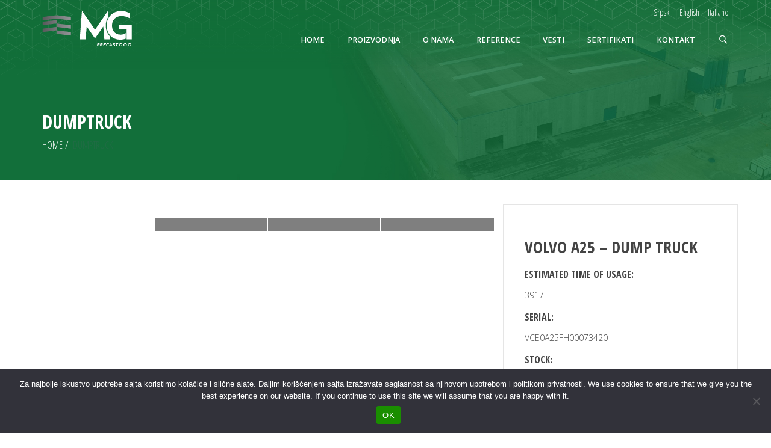

--- FILE ---
content_type: text/html; charset=UTF-8
request_url: https://mgprecast.rs/equipments/dumptruck-3/
body_size: 23629
content:
<!DOCTYPE html>
<!--[if IE 7]>
<html class="ie ie7" lang="sr-RS">
<![endif]-->
<!--[if IE 8]>
<html class="ie ie8" lang="sr-RS">
<![endif]-->
<!--[if !(IE 7) | !(IE 8) ]><!-->
<html lang="sr-RS">
<!--<![endif]-->
<head>
<meta charset="UTF-8">
<meta name="viewport" content="width=device-width, initial-scale=1, maximum-scale=1">
<meta name="google-site-verification" content="BC22djAcLH57zpqTtW6bhYXXkPkjNavzV2pfFqOX5dU" />
	<!-- Global site tag (gtag.js) - Google Analytics -->
<!-- <script async src="https://www.googletagmanager.com/gtag/js?id=UA-131114624-1"></script>
<script>
  window.dataLayer = window.dataLayer || [];
  function gtag(){dataLayer.push(arguments);}
  gtag('js', new Date());

  gtag('config', 'UA-131114624-1');
</script> -->

<!-- Global site tag (gtag.js) - Google Analytics -->
<script async src="https://www.googletagmanager.com/gtag/js?id=G-NR87V10HBC"></script>
<script>
  window.dataLayer = window.dataLayer || [];
  function gtag(){dataLayer.push(arguments);}
  gtag('js', new Date());

  gtag('config', 'G-NR87V10HBC');
</script>
	<script>
	$(window).load(function () {

  // $('.brand-menu-slider').css({
  //   display: 'none'
  // });
  // LOADER
  setTimeout(function () {
    $('.progress-responsive .logo1').addClass("logo-none");
  }, 1400);
  setTimeout(function () {
    $('.progress-responsive .loader-background').addClass("loader-show");
  }, 1300);
  setTimeout(function () {
    $('.progress-responsive .logo2').addClass("logo-display");
  }, 1400);
  setTimeout(function () {
    $('.progress-responsive').fadeOut();
  }, 2100);

  var BG = {}; // BAR GRAPH window object

// FIXED
  BG.fixed = function (percentage, duration) {
    var pixels = Math.floor(percentage * 2.5); // Percent as a whole number times 2.5 for 250 max pixels
    // Animate bar graph
    var count1 = 0,
      bar = $('.progress-fixed__bar'),
      interval1 = Math.floor(duration / pixels),
      incrementer1 = setInterval(function () {
        (count1 <= pixels) ? (bar.width(count1), count1++) : clearInterval(incrementer1);
      }, interval1);
    // Animate percent number
    var count2 = 0,
      percent = $('.progress-fixed__percent'),
      interval2 = Math.floor(duration / percentage),
      incrementer2 = setInterval(function () {
        (count2 <= percentage) ? (percent.text(count2 + "%"), count2++) : clearInterval(incrementer2);
      }, interval2);
  };

// RESPONSIVE
  BG.responsive = function (percentage, duration) {
    // Animate bar graph
    var count1 = 0,
      bar = $('.progress-responsive__bar'),
      interval1 = (Math.floor(duration / percentage) / 2),
      incrementer1 = setInterval(function () {
        (count1 <= percentage) ? (bar.width(count1 + "%"), count1 += 0.5) : clearInterval(incrementer1);
      }, interval1);
    // Animate percent number
    var count2 = 0,
      percent = $('.progress-responsive__percent'),
      interval2 = Math.floor(duration / percentage),
      incrementer2 = setInterval(function () {
        (count2 <= percentage) ? (percent.text(count2 + "%"), count2++) : clearInterval(incrementer2);
      }, interval2);
  };

  BG.init = function () {
    BG.fixed(100, 2000);  // Percentage, duration
    BG.responsive(100, 2000);  // Percentage, duration
  };

  $(function () {
    BG.init();
  });

});
	</script>

<link rel="profile" href="http://gmpg.org/xfn/11">
<link rel="pingback" href="https://mgprecast.rs/xmlrpc.php">
    <style>
        #wpadminbar #wp-admin-bar-p404_free_top_button .ab-icon:before {
            content: "\f103";
            color:red;
            top: 2px;
        }
    </style>
    <script type="text/javascript">var ajaxurl = 'https://mgprecast.rs/wp-admin/admin-ajax.php';var themecolor='#226b46';</script>
<meta property="og:title" content="Dumptruck" />
<meta property="og:type" content="article"/>
<meta property="og:locale" content="sr_RS" />
<meta property="og:site_name" content="MG Precast d.o.o."/>
<meta property="og:url" content="https://mgprecast.rs/equipments/dumptruck-3/" />
<meta property="og:description" content="" />
<meta property="og:image" content="https://mgprecast.rs/wp-content/uploads/2014/01/5-150x150.jpg" />
<meta property="fb:app_id" content="799143140148346" />

	<!-- This site is optimized with the Yoast SEO plugin v15.2.1 - https://yoast.com/wordpress/plugins/seo/ -->
	<title>Dumptruck - MG Precast d.o.o.</title>
	<meta name="robots" content="index, follow, max-snippet:-1, max-image-preview:large, max-video-preview:-1" />
	<link rel="canonical" href="https://mgprecast.rs/equipments/dumptruck-3/" />
	<meta property="og:locale" content="sr_RS" />
	<meta property="og:type" content="article" />
	<meta property="og:title" content="Dumptruck - MG Precast d.o.o." />
	<meta property="og:url" content="https://mgprecast.rs/equipments/dumptruck-3/" />
	<meta property="og:site_name" content="MG Precast d.o.o." />
	<meta property="og:image" content="https://mgprecast.rs/wp-content/uploads/2014/01/5.jpg" />
	<meta property="og:image:width" content="1200" />
	<meta property="og:image:height" content="900" />
	<meta name="twitter:card" content="summary_large_image" />
	<meta name="twitter:label1" content="Written by">
	<meta name="twitter:data1" content="Marketing Team">
	<meta name="twitter:label2" content="Est. reading time">
	<meta name="twitter:data2" content="4 минута">
	<script type="application/ld+json" class="yoast-schema-graph">{"@context":"https://schema.org","@graph":[{"@type":"WebSite","@id":"https://mgprecast.rs/#website","url":"https://mgprecast.rs/","name":"MG Precast d.o.o.","description":"Prefabrikovane betonske konstrukcije","potentialAction":[{"@type":"SearchAction","target":"https://mgprecast.rs/?s={search_term_string}","query-input":"required name=search_term_string"}],"inLanguage":"sr-RS"},{"@type":"ImageObject","@id":"https://mgprecast.rs/equipments/dumptruck-3/#primaryimage","inLanguage":"sr-RS","url":"https://mgprecast.rs/wp-content/uploads/2014/01/5.jpg","width":1200,"height":900},{"@type":"WebPage","@id":"https://mgprecast.rs/equipments/dumptruck-3/#webpage","url":"https://mgprecast.rs/equipments/dumptruck-3/","name":"Dumptruck - MG Precast d.o.o.","isPartOf":{"@id":"https://mgprecast.rs/#website"},"primaryImageOfPage":{"@id":"https://mgprecast.rs/equipments/dumptruck-3/#primaryimage"},"datePublished":"2015-03-25T04:29:07+00:00","dateModified":"2015-03-25T04:29:07+00:00","inLanguage":"sr-RS","potentialAction":[{"@type":"ReadAction","target":["https://mgprecast.rs/equipments/dumptruck-3/"]}]}]}</script>
	<!-- / Yoast SEO plugin. -->


<link rel='dns-prefetch' href='//fonts.googleapis.com' />
<link rel='dns-prefetch' href='//s.w.org' />
<link rel="alternate" type="application/rss+xml" title="MG Precast d.o.o. &raquo; довод" href="https://mgprecast.rs/feed/" />
<link rel="alternate" type="application/rss+xml" title="MG Precast d.o.o. &raquo; довод коментара" href="https://mgprecast.rs/comments/feed/" />
		<script type="text/javascript">
			window._wpemojiSettings = {"baseUrl":"https:\/\/s.w.org\/images\/core\/emoji\/12.0.0-1\/72x72\/","ext":".png","svgUrl":"https:\/\/s.w.org\/images\/core\/emoji\/12.0.0-1\/svg\/","svgExt":".svg","source":{"concatemoji":"https:\/\/mgprecast.rs\/wp-includes\/js\/wp-emoji-release.min.js"}};
			/*! This file is auto-generated */
			!function(e,a,t){var n,r,o,i=a.createElement("canvas"),p=i.getContext&&i.getContext("2d");function s(e,t){var a=String.fromCharCode;p.clearRect(0,0,i.width,i.height),p.fillText(a.apply(this,e),0,0);e=i.toDataURL();return p.clearRect(0,0,i.width,i.height),p.fillText(a.apply(this,t),0,0),e===i.toDataURL()}function c(e){var t=a.createElement("script");t.src=e,t.defer=t.type="text/javascript",a.getElementsByTagName("head")[0].appendChild(t)}for(o=Array("flag","emoji"),t.supports={everything:!0,everythingExceptFlag:!0},r=0;r<o.length;r++)t.supports[o[r]]=function(e){if(!p||!p.fillText)return!1;switch(p.textBaseline="top",p.font="600 32px Arial",e){case"flag":return s([127987,65039,8205,9895,65039],[127987,65039,8203,9895,65039])?!1:!s([55356,56826,55356,56819],[55356,56826,8203,55356,56819])&&!s([55356,57332,56128,56423,56128,56418,56128,56421,56128,56430,56128,56423,56128,56447],[55356,57332,8203,56128,56423,8203,56128,56418,8203,56128,56421,8203,56128,56430,8203,56128,56423,8203,56128,56447]);case"emoji":return!s([55357,56424,55356,57342,8205,55358,56605,8205,55357,56424,55356,57340],[55357,56424,55356,57342,8203,55358,56605,8203,55357,56424,55356,57340])}return!1}(o[r]),t.supports.everything=t.supports.everything&&t.supports[o[r]],"flag"!==o[r]&&(t.supports.everythingExceptFlag=t.supports.everythingExceptFlag&&t.supports[o[r]]);t.supports.everythingExceptFlag=t.supports.everythingExceptFlag&&!t.supports.flag,t.DOMReady=!1,t.readyCallback=function(){t.DOMReady=!0},t.supports.everything||(n=function(){t.readyCallback()},a.addEventListener?(a.addEventListener("DOMContentLoaded",n,!1),e.addEventListener("load",n,!1)):(e.attachEvent("onload",n),a.attachEvent("onreadystatechange",function(){"complete"===a.readyState&&t.readyCallback()})),(n=t.source||{}).concatemoji?c(n.concatemoji):n.wpemoji&&n.twemoji&&(c(n.twemoji),c(n.wpemoji)))}(window,document,window._wpemojiSettings);
		</script>
		<style type="text/css">
img.wp-smiley,
img.emoji {
	display: inline !important;
	border: none !important;
	box-shadow: none !important;
	height: 1em !important;
	width: 1em !important;
	margin: 0 .07em !important;
	vertical-align: -0.1em !important;
	background: none !important;
	padding: 0 !important;
}
</style>
	<link rel='stylesheet' id='billio_report_post_icons-css'  href='https://mgprecast.rs/wp-content/plugins/billio-report-post/css/flaticon.css' type='text/css' media='all' />
<link rel='stylesheet' id='wp-block-library-css'  href='https://mgprecast.rs/wp-includes/css/dist/block-library/style.min.css' type='text/css' media='all' />
<link rel='stylesheet' id='contact-form-7-css'  href='https://mgprecast.rs/wp-content/plugins/contact-form-7/includes/css/styles.css' type='text/css' media='all' />
<link rel='stylesheet' id='cookie-notice-front-css'  href='https://mgprecast.rs/wp-content/plugins/cookie-notice/css/front.min.css' type='text/css' media='all' />
<link rel='stylesheet' id='essential-grid-plugin-settings-css'  href='https://mgprecast.rs/wp-content/plugins/essential-grid/public/assets/css/settings.css' type='text/css' media='all' />
<link rel='stylesheet' id='tp-open-sans-css'  href='https://fonts.googleapis.com/css?family=Open+Sans%3A300%2C400%2C600%2C700%2C800&#038;ver=5.4.18' type='text/css' media='all' />
<link rel='stylesheet' id='tp-raleway-css'  href='https://fonts.googleapis.com/css?family=Raleway%3A100%2C200%2C300%2C400%2C500%2C600%2C700%2C800%2C900&#038;ver=5.4.18' type='text/css' media='all' />
<link rel='stylesheet' id='tp-droid-serif-css'  href='https://fonts.googleapis.com/css?family=Droid+Serif%3A400%2C700&#038;ver=5.4.18' type='text/css' media='all' />
<link rel='stylesheet' id='tp-lora-css'  href='https://fonts.googleapis.com/css?family=Lora&#038;ver=5.4.18' type='text/css' media='all' />
<link rel='stylesheet' id='tp-montserrat-css'  href='https://fonts.googleapis.com/css?family=Montserrat&#038;ver=5.4.18' type='text/css' media='all' />
<link rel='stylesheet' id='tp-merriweather-css'  href='https://fonts.googleapis.com/css?family=Merriweather%3A700&#038;ver=5.4.18' type='text/css' media='all' />
<link rel='stylesheet' id='tp-opensans-condensed-css'  href='https://fonts.googleapis.com/css?family=Open+Sans+Condensed%3A300%2C+700&#038;ver=5.4.18' type='text/css' media='all' />
<link rel='stylesheet' id='rs-plugin-settings-css'  href='https://mgprecast.rs/wp-content/plugins/revslider/public/assets/css/settings.css' type='text/css' media='all' />
<style id='rs-plugin-settings-inline-css' type='text/css'>
.tp-caption a{color:#ff7302;text-shadow:none;-webkit-transition:all 0.2s ease-out;-moz-transition:all 0.2s ease-out;-o-transition:all 0.2s ease-out;-ms-transition:all 0.2s ease-out}.tp-caption a:hover{color:#ffa902}.tp-caption a{color:#ff7302;text-shadow:none;-webkit-transition:all 0.2s ease-out;-moz-transition:all 0.2s ease-out;-o-transition:all 0.2s ease-out;-ms-transition:all 0.2s ease-out}.tp-caption a:hover{color:#ffa902}.tp-caption a{color:#ff7302;text-shadow:none;-webkit-transition:all 0.2s ease-out;-moz-transition:all 0.2s ease-out;-o-transition:all 0.2s ease-out;-ms-transition:all 0.2s ease-out}.tp-caption a:hover{color:#ffa902}.tp-caption a{color:#ff7302;text-shadow:none;-webkit-transition:all 0.2s ease-out;-moz-transition:all 0.2s ease-out;-o-transition:all 0.2s ease-out;-ms-transition:all 0.2s ease-out}.tp-caption a:hover{color:#ffa902}.tp-caption a{color:#ff7302;text-shadow:none;-webkit-transition:all 0.2s ease-out;-moz-transition:all 0.2s ease-out;-o-transition:all 0.2s ease-out;-ms-transition:all 0.2s ease-out}.tp-caption a:hover{color:#ffa902}.tp-caption a{color:#ff7302;text-shadow:none;-webkit-transition:all 0.2s ease-out;-moz-transition:all 0.2s ease-out;-o-transition:all 0.2s ease-out;-ms-transition:all 0.2s ease-out}.tp-caption a:hover{color:#ffa902}
</style>
<link rel='stylesheet' id='billio_report_post_style-css'  href='https://mgprecast.rs/wp-content/plugins/billio-report-post/css/style.css' type='text/css' media='all' />
<link rel='stylesheet' id='webfonts-font-css'  href='https://mgprecast.rs/wp-content/plugins/billio_vc_addon/webicons/webfonts.css' type='text/css' media='all' />
<link rel='stylesheet' id='detheme-vc-css'  href='https://mgprecast.rs/wp-content/plugins/billio_vc_addon/css/plugin_style.css' type='text/css' media='all' />
<link rel='stylesheet' id='js_composer_front-css'  href='https://mgprecast.rs/wp-content/plugins/js_composer/assets/css/js_composer.min.css' type='text/css' media='all' />
<link rel='stylesheet' id='detheme-icon-css-social-css'  href='https://mgprecast.rs/wp-content/themes/billio/iconfonts/social/flaticon.css' type='text/css' media='all' />
<link rel='stylesheet' id='detheme-icon-css-miu-icons-css'  href='https://mgprecast.rs/wp-content/plugins/billio_icon_addon/iconfonts/miu-icons/flaticon.css' type='text/css' media='all' />
<link rel='stylesheet' id='detheme-icon-css-logistics-delivery-css'  href='https://mgprecast.rs/wp-content/plugins/billio_icon_addon/iconfonts/logistics-delivery/flaticon.css' type='text/css' media='all' />
<link rel='stylesheet' id='detheme-icon-css-construction-css'  href='https://mgprecast.rs/wp-content/plugins/billio_icon_addon/iconfonts/construction/flaticon.css' type='text/css' media='all' />
<link rel='stylesheet' id='detheme-icon-css-ios7-set-filled-1-css'  href='https://mgprecast.rs/wp-content/plugins/billio_icon_addon/iconfonts/ios7-set-filled-1/flaticon.css' type='text/css' media='all' />
<link rel='stylesheet' id='detheme-icon-css-police-css'  href='https://mgprecast.rs/wp-content/plugins/billio_icon_addon/iconfonts/police/flaticon.css' type='text/css' media='all' />
<link rel='stylesheet' id='detheme-icon-css-building-trade-css'  href='https://mgprecast.rs/wp-content/plugins/billio_icon_addon/iconfonts/building-trade/flaticon.css' type='text/css' media='all' />
<link rel='stylesheet' id='detheme-icon-css-industrial-css'  href='https://mgprecast.rs/wp-content/plugins/billio_icon_addon/iconfonts/industrial/flaticon.css' type='text/css' media='all' />
<link rel='stylesheet' id='detheme-icon-css-stationery-css'  href='https://mgprecast.rs/wp-content/plugins/billio_icon_addon/iconfonts/stationery/flaticon.css' type='text/css' media='all' />
<link rel='stylesheet' id='detheme-icon-css-industry-css'  href='https://mgprecast.rs/wp-content/plugins/billio_icon_addon/iconfonts/industry/flaticon.css' type='text/css' media='all' />
<link rel='stylesheet' id='billio-css-css'  href='https://mgprecast.rs/wp-content/themes/billio/style.css' type='text/css' media='all' />
<link rel='stylesheet' id='bootstrap-css-css'  href='https://mgprecast.rs/wp-content/themes/billio/css/bootstrap.css' type='text/css' media='all' />
<link rel='stylesheet' id='flaticon-css-css'  href='https://mgprecast.rs/wp-content/themes/billio/css/flaticon.css' type='text/css' media='all' />
<link rel='stylesheet' id='socialicons-css-css'  href='https://mgprecast.rs/wp-content/themes/billio/css/socialicons/flaticon.css' type='text/css' media='all' />
<link rel='stylesheet' id='Open+Sans-css'  href='//fonts.googleapis.com/css?family=Open+Sans%3A100%2C300%2C400%2C300italic%2C600%2C700&#038;subset=latin-ext&#038;ver=5.4.18' type='text/css' media='all' />
<link rel='stylesheet' id='Open+Sans+Condensed-css'  href='//fonts.googleapis.com/css?family=Open+Sans+Condensed%3A100%2C300%2C400%2C300italic%2C400italic%2C600%2C700%2C800&#038;subset=latin-ext&#038;ver=5.4.18' type='text/css' media='all' />
<link rel='stylesheet' id='Open Sans-css'  href='//fonts.googleapis.com/css?family=Open+Sans%3A700%2C700italic&#038;subset=latin-ext&#038;ver=5.4.18' type='text/css' media='all' />
<link rel='stylesheet' id='detheme-css-css'  href='https://mgprecast.rs/wp-content/themes/billio/css/billio.css' type='text/css' media='all' />
<link rel='stylesheet' id='mystyle-css-css'  href='https://mgprecast.rs/wp-content/themes/billio/css/mystyle.css' type='text/css' media='all' />
<link rel='stylesheet' id='customstyle-css-css'  href='https://mgprecast.rs/wp-content/themes/billio/css/customstyle.css' type='text/css' media='all' />
<link rel='stylesheet' id='wp-color-picker-css'  href='https://mgprecast.rs/wp-admin/css/color-picker.min.css' type='text/css' media='all' />
<link rel='stylesheet' id='styleable-select-style-css'  href='https://mgprecast.rs/wp-content/themes/billio/css/select-theme-default.css' type='text/css' media='all' />
<!--[if IE 9]>
<link rel='stylesheet' id='billio-style-ie-css'  href='https://mgprecast.rs/wp-content/themes/billio/css/ie9.css' type='text/css' media='all' />
<![endif]-->
<link rel='stylesheet' id='js_composer_custom_css-css'  href='https://mgprecast.rs/wp-content/uploads/js_composer/custom.css' type='text/css' media='screen' />
<style type="text/css">
section#banner-section {background: url(https://mgprecast.rs/wp-content/uploads/2020/11/headermg.jpg) no-repeat 50% 50%; max-height: 100%; background-size: cover;
min-height:300px;
height:300px;}
</style>
<script type='text/javascript' src='https://mgprecast.rs/wp-includes/js/jquery/jquery.js'></script>
<script type='text/javascript' src='https://mgprecast.rs/wp-includes/js/jquery/jquery-migrate.min.js'></script>
<script type='text/javascript' src='https://mgprecast.rs/wp-content/plugins/billio-report-post/js/report.js'></script>
<script type='text/javascript' src='https://mgprecast.rs/wp-content/plugins/billio_vc_addon/js/script.js'></script>
<script type='text/javascript'>
var cnArgs = {"ajaxUrl":"https:\/\/mgprecast.rs\/wp-admin\/admin-ajax.php","nonce":"dcc4509250","hideEffect":"fade","position":"bottom","onScroll":false,"onScrollOffset":100,"onClick":false,"cookieName":"cookie_notice_accepted","cookieTime":2592000,"cookieTimeRejected":2592000,"globalCookie":false,"redirection":false,"cache":false,"revokeCookies":false,"revokeCookiesOpt":"automatic"};
</script>
<script type='text/javascript' src='https://mgprecast.rs/wp-content/plugins/cookie-notice/js/front.min.js'></script>
<script type='text/javascript' src='https://mgprecast.rs/wp-content/plugins/essential-grid/public/assets/js/lightbox.js'></script>
<script type='text/javascript' src='https://mgprecast.rs/wp-content/plugins/essential-grid/public/assets/js/jquery.themepunch.tools.min.js'></script>
<script type='text/javascript' src='https://mgprecast.rs/wp-content/plugins/revslider/public/assets/js/jquery.themepunch.revolution.min.js'></script>
<link rel='https://api.w.org/' href='https://mgprecast.rs/wp-json/' />
<link rel="EditURI" type="application/rsd+xml" title="RSD" href="https://mgprecast.rs/xmlrpc.php?rsd" />
<link rel="wlwmanifest" type="application/wlwmanifest+xml" href="https://mgprecast.rs/wp-includes/wlwmanifest.xml" /> 
<meta name="generator" content="WordPress 5.4.18" />
<link rel='shortlink' href='https://mgprecast.rs/?p=181' />
<link rel="alternate" type="application/json+oembed" href="https://mgprecast.rs/wp-json/oembed/1.0/embed?url=https%3A%2F%2Fmgprecast.rs%2Fequipments%2Fdumptruck-3%2F" />
<link rel="alternate" type="text/xml+oembed" href="https://mgprecast.rs/wp-json/oembed/1.0/embed?url=https%3A%2F%2Fmgprecast.rs%2Fequipments%2Fdumptruck-3%2F&#038;format=xml" />
		<script type="text/javascript">
			var ajaxRevslider;
			
			jQuery(document).ready(function() {
				// CUSTOM AJAX CONTENT LOADING FUNCTION
				ajaxRevslider = function(obj) {
				
					// obj.type : Post Type
					// obj.id : ID of Content to Load
					// obj.aspectratio : The Aspect Ratio of the Container / Media
					// obj.selector : The Container Selector where the Content of Ajax will be injected. It is done via the Essential Grid on Return of Content
					
					var content = "";

					data = {};
					
					data.action = 'revslider_ajax_call_front';
					data.client_action = 'get_slider_html';
					data.token = '74e2830739';
					data.type = obj.type;
					data.id = obj.id;
					data.aspectratio = obj.aspectratio;
					
					// SYNC AJAX REQUEST
					jQuery.ajax({
						type:"post",
						url:"https://mgprecast.rs/wp-admin/admin-ajax.php",
						dataType: 'json',
						data:data,
						async:false,
						success: function(ret, textStatus, XMLHttpRequest) {
							if(ret.success == true)
								content = ret.data;								
						},
						error: function(e) {
							console.log(e);
						}
					});
					
					 // FIRST RETURN THE CONTENT WHEN IT IS LOADED !!
					 return content;						 
				};
				
				// CUSTOM AJAX FUNCTION TO REMOVE THE SLIDER
				var ajaxRemoveRevslider = function(obj) {
					return jQuery(obj.selector+" .rev_slider").revkill();
				};

				// EXTEND THE AJAX CONTENT LOADING TYPES WITH TYPE AND FUNCTION
				var extendessential = setInterval(function() {
					if (jQuery.fn.tpessential != undefined) {
						clearInterval(extendessential);
						if(typeof(jQuery.fn.tpessential.defaults) !== 'undefined') {
							jQuery.fn.tpessential.defaults.ajaxTypes.push({type:"revslider",func:ajaxRevslider,killfunc:ajaxRemoveRevslider,openAnimationSpeed:0.3});   
							// type:  Name of the Post to load via Ajax into the Essential Grid Ajax Container
							// func: the Function Name which is Called once the Item with the Post Type has been clicked
							// killfunc: function to kill in case the Ajax Window going to be removed (before Remove function !
							// openAnimationSpeed: how quick the Ajax Content window should be animated (default is 0.3)
						}
					}
				},30);
			});
		</script>
		
<!-- Facebook Pixel Code -->
<script type='text/javascript'>
!function(f,b,e,v,n,t,s){if(f.fbq)return;n=f.fbq=function(){n.callMethod?
n.callMethod.apply(n,arguments):n.queue.push(arguments)};if(!f._fbq)f._fbq=n;
n.push=n;n.loaded=!0;n.version='2.0';n.queue=[];t=b.createElement(e);t.async=!0;
t.src=v;s=b.getElementsByTagName(e)[0];s.parentNode.insertBefore(t,s)}(window,
document,'script','https://connect.facebook.net/en_US/fbevents.js');
</script>
<!-- End Facebook Pixel Code -->
<script type='text/javascript'>
  fbq('init', '296061665530999', {}, {
    "agent": "wordpress-5.4.18-3.0.5"
});
</script><script type='text/javascript'>
  fbq('track', 'PageView', []);
</script>
<!-- Facebook Pixel Code -->
<noscript>
<img height="1" width="1" style="display:none" alt="fbpx"
src="https://www.facebook.com/tr?id=296061665530999&ev=PageView&noscript=1" />
</noscript>
<!-- End Facebook Pixel Code -->
<meta name="generator" content="Powered by WPBakery Page Builder - drag and drop page builder for WordPress."/>
<meta name="generator" content="Powered by Slider Revolution 5.4.6.4 - responsive, Mobile-Friendly Slider Plugin for WordPress with comfortable drag and drop interface." />
<link rel="icon" href="https://mgprecast.rs/wp-content/uploads/2020/08/cropped-mgprecast_avg14_-2_small-web-32x32.jpg" sizes="32x32" />
<link rel="icon" href="https://mgprecast.rs/wp-content/uploads/2020/08/cropped-mgprecast_avg14_-2_small-web-192x192.jpg" sizes="192x192" />
<link rel="apple-touch-icon" href="https://mgprecast.rs/wp-content/uploads/2020/08/cropped-mgprecast_avg14_-2_small-web-180x180.jpg" />
<meta name="msapplication-TileImage" content="https://mgprecast.rs/wp-content/uploads/2020/08/cropped-mgprecast_avg14_-2_small-web-270x270.jpg" />
<script type="text/javascript">function setREVStartSize(e){
				try{ var i=jQuery(window).width(),t=9999,r=0,n=0,l=0,f=0,s=0,h=0;					
					if(e.responsiveLevels&&(jQuery.each(e.responsiveLevels,function(e,f){f>i&&(t=r=f,l=e),i>f&&f>r&&(r=f,n=e)}),t>r&&(l=n)),f=e.gridheight[l]||e.gridheight[0]||e.gridheight,s=e.gridwidth[l]||e.gridwidth[0]||e.gridwidth,h=i/s,h=h>1?1:h,f=Math.round(h*f),"fullscreen"==e.sliderLayout){var u=(e.c.width(),jQuery(window).height());if(void 0!=e.fullScreenOffsetContainer){var c=e.fullScreenOffsetContainer.split(",");if (c) jQuery.each(c,function(e,i){u=jQuery(i).length>0?u-jQuery(i).outerHeight(!0):u}),e.fullScreenOffset.split("%").length>1&&void 0!=e.fullScreenOffset&&e.fullScreenOffset.length>0?u-=jQuery(window).height()*parseInt(e.fullScreenOffset,0)/100:void 0!=e.fullScreenOffset&&e.fullScreenOffset.length>0&&(u-=parseInt(e.fullScreenOffset,0))}f=u}else void 0!=e.minHeight&&f<e.minHeight&&(f=e.minHeight);e.c.closest(".rev_slider_wrapper").css({height:f})					
				}catch(d){console.log("Failure at Presize of Slider:"+d)}
			};</script>
		<style type="text/css" id="wp-custom-css">
			#menu-menu-1 li a{
	width: 20px;
}
#menu-menu-1 li a:first-child{
	width: 100%;
}
.vc_gitem-post-data-source-post_excerpt{
	display: none;
}


#top-bar{
	    background: transparent !important;
    position: absolute;
    right: 0;
    left: 0;
	width:100%;
    top: -4px;
    z-index: 9999;
    border: none !important;
}
.lang-item img{
	display:none !important;
}
#banner-section{
	margin-top:0 !important;
}
#head-page{
	padding-bottom: 40px;
background: rgb(18,110,56) !important;
background: linear-gradient(180deg, rgba(18,110,56,0.80015756302521) 0%, rgba(18,110,56,0.6376925770308124) 35%, rgba(18,110,56,0.43601190476190477) 64%, rgba(18,110,56,0) 92%) !important;
}
#head-page.reveal:not(.alt) {
    border: none !important;
}
	#head-page:before{
	position:absolute;
	content:"";
	top:0;
	left:0;
	width:100%;
	height:100%;
	background:url("https://mgprecast.rs/wp-content/uploads/2020/09/menu-image.png");
	background-position:top center;
	background-size:cover;
}
@media (min-width: 991px){
	
	#menu-menu-1>li.menu-item{
		 line-height: 34px !important;
		margin-top:50px;
	}
	#menu-menu-1>li.menu-item>a>span{
		color:#fff !important;
	}


}

@media (max-width: 991px){
	#top-bar .right-menu .nav > li > a {
    padding: 0px 5px !important;
}
	#top-bar {
    top: 0px;
		right:-10px;
}
	#top-bar .right-menu {
    position: relative;
    right: 0;
}
}

@media (max-width: 768px){
	.lang-item{
		display:inline-block !important;
	}
	#top-bar .right-menu ul.topbar-menu-nosub{
		float:none !important;
	}
	#top-bar .right-menu{
		text-align:right;
	}
	.home #head-page.reveal.alt #mobile-header label.toggle {
    color: #ffffff;
    right: 14px;
    top: 43px;
}
	#head-page.reveal.alt #mobile-header label.toggle {
    color: #ffffff;
    right: 14px;
    top: 43px;
}
	.vc_custom_1599775616146 {
    margin-top: -148px !important;
    margin-bottom: 0px;
}
	.progress-responsive figure {
    position: absolute;
    bottom: 13vh;
	}
	.progress-responsive .logo1{
		    transform: translateY(-40%);
	}
	.progress-responsive .logo2{
		transform: translateY(-40%);
	}
	}
}
@media (max-width: 670px){
#banner-section .container {

    position: absolute !important;
}
}
.wpb_wrapper .vc_tta-accordion .vc_tta-panel.vc_active .vc_tta-panel-heading .vc_tta-panel-title>a {

    color: #666;
}		</style>
		<noscript><style> .wpb_animate_when_almost_visible { opacity: 1; }</style></noscript></head>
	<div class="progress-responsive">
        <div class="logo-loader">
<!--             <img src="/fileadmin/webelixir/Public/images/logo.png" alt=""> -->
        </div>
		<div class="loader-background">
			
		</div>
		<div class="logo1">
			<img src="https://martini.origo.agency/wp-content/uploads/2020/09/maritini-loader1.svg" alt="">
		</div>
		<div class="logo2">
			<img src="https://martini.origo.agency/wp-content/uploads/2020/09/martini-loader2.svg" alt="">
		</div>
        <figure>
            <div>
<!--                 <img src="/fileadmin/webelixir/Public/images/positive.svg" alt=""> -->
            </div>
            <div class="progress-responsive__bar"></div>
            <div class="progress-responsive__percent"></div>

        </figure>
    </div>
<body class="essential_grid-template-default single single-essential_grid postid-181 dt_custom_body cookies-not-set wpb-js-composer js-comp-ver-6.3.0 vc_responsive">

	
<input type="checkbox" name="nav" id="main-nav-check">

<div id="top-bar" class="">
	<div class="container">
	<div class="row">
		<div class="col-lg-12">
						      <div class="right-menu"><div id="dt-topbar-menu-nosub" class="menu-languages-container"><label for="main-nav-check" class="toggle" onclick="" title="Close"><i class="icon-cancel-1"></i></label><ul id="menu-languages-1" class="nav navbar-nav topbar-menu-nosub"><li class="lang-item lang-item-3 lang-item-sr current-lang no-translation lang-item-first menu-item menu-item-type-custom menu-item-object-custom menu-item-home menu-item-13565-sr"><a href="https://mgprecast.rs/" hreflang="sr-RS" lang="sr-RS"><span><img src="[data-uri]" title="Srpski" alt="Srpski" width="16" height="11" style="width: 16px; height: 11px;" /><span style="margin-left:0.3em;">Srpski</span></span></a></li>
<li class="lang-item lang-item-59 lang-item-en no-translation menu-item menu-item-type-custom menu-item-object-custom menu-item-13565-en"><a href="https://mgprecast.rs/en/home-2/" hreflang="en-GB" lang="en-GB"><span><img src="[data-uri]" title="English" alt="English" width="16" height="11" style="width: 16px; height: 11px;" /><span style="margin-left:0.3em;">English</span></span></a></li>
<li class="lang-item lang-item-86 lang-item-it no-translation menu-item menu-item-type-custom menu-item-object-custom menu-item-13565-it"><a href="https://mgprecast.rs/it/home-3/" hreflang="it-IT" lang="it-IT"><span><img src="[data-uri]" title="Italiano" alt="Italiano" width="16" height="11" style="width: 16px; height: 11px;" /><span style="margin-left:0.3em;">Italiano</span></span></a></li>
</ul></ul><label class="toggle close-all" onclick="uncheckboxes(&#39;nav-top-right&#39;)"><i class="icon-cancel-1"></i></label></div></div>

		</div>
	</div>
</div>
</div>

<div class="top-head topbar-here is-sticky-menu ">


<div id="head-page" class="head-page adminbar-not-here alt reveal hastopbar solid stickysolid menu_background_color">
	<div class="container">
		<div id="dt-menu" class="dt-menu-right"><label for="main-nav-check" class="toggle" onclick="" title="Close"><i class="icon-cancel-1"></i></label><ul id="menu-menu-1" class=""><li class="logo-desktop" style="width:150px;"><a href="https://mgprecast.rs" style=""><img id="logomenu" src="https://mgprecast.rs/wp-content/uploads/2020/09/mg-precast_logo_final-1.svg" alt="" class="img-responsive halfsize"  width="150"><img id="logomenureveal" src="https://mgprecast.rs/wp-content/uploads/2020/09/mg-precast_logo_final-1.svg" alt="" class="img-responsive halfsize"  width="150"></a></li><li id="menu-item-21" class="menu-item menu-item-type-custom menu-item-object-custom menu-item-home menu-item-21"><a href="https://mgprecast.rs/"><span>Home</span></a></li>
<li id="menu-item-13197" class="menu-item menu-item-type-post_type menu-item-object-page menu-item-has-children menu-item-13197"><a href="https://mgprecast.rs/proizvodnja/"><span>Proizvodnja</span></a><label for="fof13197" class="toggle-sub" onclick="">&rsaquo;</label>
        <input id="fof13197" class="sub-nav-check" type="checkbox">
        <ul id="fof-sub-13197" class="sub-nav "><li class="sub-heading">Proizvodnja <label for="fof13197" class="toggle" onclick="" title="Back">&lsaquo; Back</label></li>	<li id="menu-item-13176" class="menu-item menu-item-type-post_type menu-item-object-page menu-item-first-child menu-item-13176"><a href="https://mgprecast.rs/proizvodnja/casice/"><span>Čašice</span></a></li>
	<li id="menu-item-13177" class="menu-item menu-item-type-post_type menu-item-object-page menu-item-13177"><a href="https://mgprecast.rs/proizvodnja/utovarne-rampe/"><span>Utovarne rampe</span></a></li>
	<li id="menu-item-13178" class="menu-item menu-item-type-post_type menu-item-object-page menu-item-13178"><a href="https://mgprecast.rs/proizvodnja/stubovi/"><span>Stubovi</span></a></li>
	<li id="menu-item-13179" class="menu-item menu-item-type-post_type menu-item-object-page menu-item-13179"><a href="https://mgprecast.rs/proizvodnja/grede-l-t/"><span>Grede L – T</span></a></li>
	<li id="menu-item-13180" class="menu-item menu-item-type-post_type menu-item-object-page menu-item-13180"><a href="https://mgprecast.rs/proizvodnja/ifled/"><span>Ifled</span></a></li>
	<li id="menu-item-13181" class="menu-item menu-item-type-post_type menu-item-object-page menu-item-13181"><a href="https://mgprecast.rs/proizvodnja/tt-ploce/"><span>TT Ploče</span></a></li>
	<li id="menu-item-13182" class="menu-item menu-item-type-post_type menu-item-object-page menu-item-13182"><a href="https://mgprecast.rs/proizvodnja/grede-i-if-2/"><span>Grede I – IF</span></a></li>
	<li id="menu-item-13183" class="menu-item menu-item-type-post_type menu-item-object-page menu-item-13183"><a href="https://mgprecast.rs/proizvodnja/grede-a/"><span>Grede A</span></a></li>
	<li id="menu-item-13184" class="menu-item menu-item-type-post_type menu-item-object-page menu-item-13184"><a href="https://mgprecast.rs/proizvodnja/roznjace-2/"><span>Rožnjače</span></a></li>
	<li id="menu-item-13185" class="menu-item menu-item-type-post_type menu-item-object-page menu-item-13185"><a href="https://mgprecast.rs/proizvodnja/paneli-4/"><span>Paneli</span></a></li>
	<li id="menu-item-13186" class="menu-item menu-item-type-post_type menu-item-object-page menu-item-13186"><a href="https://mgprecast.rs/proizvodnja/opera-2/"><span>Opera</span></a></li>
<!--end_lvl2 13186  --></ul>
</li>
<li id="menu-item-24" class="menu-item menu-item-type-post_type menu-item-object-page menu-item-24"><a href="https://mgprecast.rs/o-nama/"><span>O nama</span></a></li>
<li id="menu-item-26" class="menu-item menu-item-type-post_type menu-item-object-page menu-item-26"><a href="https://mgprecast.rs/reference/"><span>Reference</span></a></li>
<li id="menu-item-14566" class="menu-item menu-item-type-post_type menu-item-object-page menu-item-14566"><a href="https://mgprecast.rs/blog-2/"><span>Vesti</span></a></li>
<li id="menu-item-27" class="menu-item menu-item-type-post_type menu-item-object-page menu-item-27"><a href="https://mgprecast.rs/sertifikati/"><span>Sertifikati</span></a></li>
<li id="menu-item-23" class="menu-item menu-item-type-post_type menu-item-object-page menu-item-23"><a href="https://mgprecast.rs/kontakt/"><span>Kontakt</span></a></li>
<li class="menu-item menu-item-type-search"><form class="searchform" id="menusearchform" method="get" action="https://mgprecast.rs/" role="search">
                <a class="search_btn"><i class="icon-search-6"></i></a>
                <div class="popup_form"><input type="text" class="form-control" id="sm" name="s" placeholder="Search"></div>
              </form></li></ul><label class="toggle close-all" onclick="uncheckboxes(&#39;nav&#39;)"><i class="icon-cancel-1"></i></label></div>	</div>

	<div class="container">
		<div class="row">
			<div>
                <div id="mobile-header" class="hidden-sm-max col-sm-12">
                    <label for="main-nav-check" class="toggle" onclick="" title="Menu"><i class="icon-menu"></i></label>
                    <a href="https://mgprecast.rs" style=""><img id="logomenumobile" src="https://mgprecast.rs/wp-content/uploads/2020/09/mg-precast_logo_final-1.svg" rel="https://mgprecast.rs/wp-content/uploads/2020/09/mg-precast_logo_final-1.svg" alt="" class="img-responsive halfsize"  width="150"><img id="logomenurevealmobile" src="https://mgprecast.rs/wp-content/uploads/2020/09/mg-precast_logo_final-1.svg" alt="" class="img-responsive halfsize"  width="150"></a>				</div><!-- closing "#header" -->
			</div>
		</div>
	</div>
</div>
</div>

<section id="banner-section" class="">
<div class="container no_subtitle">
	<div class="row">
		<div class="col-xs-12">

			<div class="banner-title"><h1 class="page-title">Dumptruck</h1></div>
<div class="breadcrumbs"><span><a href="https://mgprecast.rs/" title="Home">Home</a></span>&nbsp;/&nbsp;
<span class="current">Dumptruck</span></div>			</div>
	</div>
</div>
</section>



<div  class="blog single-post content nosidebar post-181 essential_grid type-essential_grid status-publish has-post-thumbnail hentry essential_grid_category-mining">
<div class="container">
		<div class="row">
				<div class="col-xs-12">
<div class="blank-reveal-area"></div>
<div class="row">
	<article id="post-181" class="post-181 essential_grid type-essential_grid status-publish has-post-thumbnail hentry essential_grid_category-mining">
		<div class="col-xs-12">
			<div class="postcontent row">
				        		<div class="vc_row wpb_row vc_row-fluid vc_custom_detheme1"><div class="inner-flex">
	<div class="equal-height wpb_column vc_column_container vc_col-sm-8">
		<div class="vc_column-inner vc_custom_1429510311557">
			<div class="wpb_wrapper">
				<div class="owl-carousel-container" dir="ltr"><div class="owl-carousel" id="dt_carousel1"><div class="owl-slide">
    <div class="wpb_single_image wpb_content_element vc_align_left">
        <div class="wpb_wrapper">
            
            <div class="vc_single_image-wrapper   vc_box_border_grey"></div>
        </div>
    </div>
</div><div class="owl-slide">
    <div class="wpb_single_image wpb_content_element vc_align_left">
        <div class="wpb_wrapper">
            
            <div class="vc_single_image-wrapper   vc_box_border_grey"></div>
        </div>
    </div>
</div><div class="owl-slide">
    <div class="wpb_single_image wpb_content_element vc_align_left">
        <div class="wpb_wrapper">
            
            <div class="vc_single_image-wrapper   vc_box_border_grey"></div>
        </div>
    </div>
</div><div class="owl-slide">
    <div class="wpb_single_image wpb_content_element vc_align_left">
        <div class="wpb_wrapper">
            
            <div class="vc_single_image-wrapper   vc_box_border_grey"></div>
        </div>
    </div>
</div></div><div class="owl-custom-pagination"><span class="owl-page"><img src="" alt=""></span> <span class="owl-page"><img src="" alt=""></span> <span class="owl-page"><img src="" alt=""></span> <span class="owl-page"><img src="" alt=""></span></div></div><script type="text/javascript">
jQuery(document).ready(function($) {
            'use strict';

            var dt_carousel1 = jQuery("#dt_carousel1");
            try{
           dt_carousel1.owlCarousel({
                items       : 1, 
                itemsDesktop    : [1200,1], 
                itemsDesktopSmall : [1023,1], // 3 items betweem 900px and 601px
                itemsTablet : [768,1], //2 items between 600 and 0;
                itemsMobile : [600,1], // itemsMobile disabled - inherit from itemsTablet option
                pagination  : false,
                slideSpeed  : 800,paginationSpeed  : 800,rewindSpeed  : 800,afterInit:function(el){
                  var $base=el,perpage=this.options.items,btn,currentBtn=1;
                  btn=Math.ceil(this.itemsAmount/perpage);
                  currentBtn=$(this.$owlItems[this.currentItem]).data("owl-roundPages");

                  $('.owl-custom-pagination .owl-page',$base.parent()).each(function(i,el){

                          $(this).width('25%');
                          if(i >= btn ){$(el).hide();}  else{ $(el).show();}

                          if(i === currentBtn - 1 ){
                            $(this).closest('.owl-custom-pagination').find('.owl-page').removeClass('active');
                            $(this).addClass('active');
                          }
                          $(el).click(function(){
                              $('.owl-custom-pagination .owl-page',$base.parent()).removeClass('active');
                              $(this).addClass('active');
                              $base.trigger('owl.goTo',(i*perpage));
                          });
                     });
                },
                afterUpdate:function(el){
                  var $base=el,perpage=this.options.items,btn,currentBtn=1;
                  btn=Math.ceil(this.itemsAmount/perpage);

                  currentBtn=$(this.$owlItems[this.currentItem]).data("owl-roundPages");

                  $('.owl-custom-pagination .owl-page',$base.parent()).each(function(i,el){

                          if(i >= btn ){$(el).hide();}  else{ $(el).show();}

                          if(i === currentBtn - 1 ){
                            $(this).closest('.owl-custom-pagination').find('.owl-page').removeClass('active');
                            $(this).addClass('active');
                          }

                          $(el).click(function(){
                              $('.owl-custom-pagination .owl-page',$base.parent()).removeClass('active');
                              $(this).addClass('active');
                              $base.trigger('owl.goTo',(i*perpage));
                          });
                     });
                }});}
       catch(err){}
        });</script>
			</div>
		</div>
	</div>
	<div class="equal-height wpb_column vc_column_container vc_col-sm-4 vc_col-has-fill">
		<div class="vc_column-inner vc_custom_1429510374377">
			<div class="wpb_wrapper">
				
	<div class="wpb_text_column wpb_content_element ">
		<div class="wpb_wrapper">
			<div class="row">
<h2 class="heading">VOLVO A25 &#8211; Dump Truck</h2>
<h4 class="heading">Estimated Time Of Usage:</h4>
<p class="heading">3917</p>
<h4 class="heading"><strong>Serial: </strong></h4>
<p class="heading">VCE0A25FH00073420</p>
<h4 class="heading"><strong>Stock: </strong></h4>
<p class="heading">0101178725</p>
<h4 class="heading"><strong>Notes:</strong></h4>
<p class="heading">23.5R25 RIMS, FRONT FENDER WIDENER, REAR MUDFLAPS, D1 <span style="line-height: 1.5;">ARTICULATED HAULER, 23.5R25 XADN MICH.COLD ACCUMULATORDELAYED ENGINE STOP, STANDARD EXHAUST, OP. MANUAL ST STANDARD BODY USA DECAL SET, CARETRACK SATELLITE, CARETRACK 3YR. S</span></p>
</div>

		</div> 
	</div> 
			</div>
		</div>
	</div></div></div><div class="vc_row wpb_row vc_row-fluid vc_custom_detheme2"><div class="inner-flex">
	<div class="wpb_column vc_column_container vc_col-sm-8">
		<div class="vc_column-inner vc_custom_1429510587772">
			<div class="wpb_wrapper">
				
	<div class="wpb_text_column wpb_content_element ">
		<div class="wpb_wrapper">
			<h3>Description</h3>
<p>There are many variations of passages of Lorem Ipsum available, but the majority have suffered alteration in some form, by injected humour, or randomised words which don’t look even slightly believable. If you are going to use a passage of Lorem Ipsum, you need to be sure there isn’t anything embarrassing hidden in the middle of text. All the Lorem Ipsum generators on the Internet tend to repeat predefined chunks as necessary.</p>
<p>Making this the first true generator on the Internet. It uses a dictionary of over 200 Latin words, combined with a handful of model sentence structures, to generate Lorem Ipsum which looks reasonable. The generated Lorem Ipsum is therefore always free from repetition, injected humour, or non-characteristic words etc.There are many variations of passages of Lorem Ipsum available, but the majority have suffered alteration in some form.There are many variations of passages of Lorem Ipsum available, but the majority have suffered alteration in some form, by injected humour, or randomised words which don&#8217;t look even slightly believable. If you are going to use a passage of Lorem Ipsum.</p>

		</div> 
	</div> 
			</div>
		</div>
	</div>
	<div class="wpb_column vc_column_container vc_col-sm-4 vc_col-has-fill">
		<div class="vc_column-inner vc_custom_1428389806014">
			<div class="wpb_wrapper">
				
	<div class="wpb_text_column wpb_content_element ">
		<div class="wpb_wrapper">
			<h2 style="text-align: center;"><span style="color: #ffffff;">Call Now!</span><br />
<span style="color: #ffffff;"> 123-456-7890 10160</span></h2>
<p style="text-align: center;"><span style="color: #ffffff;">Airline Highway Baton Rouge,<br />
Lose Angles 70816</span></p>
<p style="text-align: center;"><a href="#" class="btn btn-default btn-ghost skin-light" target="_self">See Location Details</a></p>

		</div> 
	</div> 
			</div>
		</div>
	</div></div></div><div class="vc_row wpb_row vc_row-fluid vc_custom_detheme3"><div class="inner-flex">
	<div class="equal-height wpb_column vc_column_container vc_col-sm-4">
		<div class="vc_column-inner vc_custom_1429510664070">
			<div class="wpb_wrapper">
				
	<div class="wpb_text_column wpb_content_element ">
		<div class="wpb_wrapper">
			<h3>Feature Equipments</h3>
<ul class="list-with-icon list-unstyled">
<li><span style="color: #db9224;"><i class="dt-icon icon-miu-right150"></i></span>The standard chunk of Ipsum used since the 1500s</li>
<li><span style="color: #db9224;"><i class="dt-icon icon-miu-right150"></i></span>Cicero are also reproduced in their exact original</li>
<li><span style="color: #db9224;"><i class="dt-icon icon-miu-right150"></i></span>English versions from the 1914 translation</li>
<li><span style="color: #db9224;"><i class="dt-icon icon-miu-right150"></i></span>Literature from 45 BC, making it over 2000 years old</li>
<li><span style="color: #db9224;"><i class="dt-icon icon-miu-right150"></i></span>This book is a treatise on the theory of ethics</li>
<li><span style="color: #db9224;"><i class="dt-icon icon-miu-right150"></i></span>Cicero are also reproduced in their exact original</li>
<li><span style="color: #db9224;"><i class="dt-icon icon-miu-right150"></i></span>The standard chunk of Ipsum used since the 1500s</li>
<li><span style="color: #db9224;"><i class="dt-icon icon-miu-right150"></i></span>Cicero are also reproduced in their exact original</li>
<li><span style="color: #db9224;"><i class="dt-icon icon-miu-right150"></i></span>English versions from the 1914 translation</li>
</ul>

		</div> 
	</div> 
			</div>
		</div>
	</div>
	<div class="equal-height wpb_column vc_column_container vc_col-sm-4">
		<div class="vc_column-inner vc_custom_1429510672788">
			<div class="wpb_wrapper">
				
	<div class="wpb_text_column wpb_content_element ">
		<div class="wpb_wrapper">
			<h3>Feature Equipments</h3>
<ul class="list-with-icon list-unstyled">
<li><span style="color: #db9224;"><i class="dt-icon icon-miu-right150"></i></span>The standard chunk of Ipsum used since the 1500s</li>
<li><span style="color: #db9224;"><i class="dt-icon icon-miu-right150"></i></span>Cicero are also reproduced in their exact original</li>
<li><span style="color: #db9224;"><i class="dt-icon icon-miu-right150"></i></span>English versions from the 1914 translation</li>
<li><span style="color: #db9224;"><i class="dt-icon icon-miu-right150"></i></span>Literature from 45 BC, making it over 2000 years old</li>
<li><span style="color: #db9224;"><i class="dt-icon icon-miu-right150"></i></span>This book is a treatise on the theory of ethics</li>
<li><span style="color: #db9224;"><i class="dt-icon icon-miu-right150"></i></span>Cicero are also reproduced in their exact original</li>
<li><span style="color: #db9224;"><i class="dt-icon icon-miu-right150"></i></span>The standard chunk of Ipsum used since the 1500s</li>
<li><span style="color: #db9224;"><i class="dt-icon icon-miu-right150"></i></span>Cicero are also reproduced in their exact original</li>
<li><span style="color: #db9224;"><i class="dt-icon icon-miu-right150"></i></span>English versions from the 1914 translation</li>
</ul>

		</div> 
	</div> 
			</div>
		</div>
	</div>
	<div class="equal-height wpb_column vc_column_container vc_col-sm-4 vc_col-has-fill">
		<div class="vc_column-inner vc_custom_1428388928352">
			<div class="wpb_wrapper">
				
	<div class="wpb_text_column wpb_content_element ">
		<div class="wpb_wrapper">
			<h3>RENTING EQUIPMENT</h3>
<p>It is a long established fact that a reader will be distracted by the readable content of a page when looking at its layout.</p>
<p><span style="color: #db9224;">The point of using Lorem Ipsum is that it has a more-or-less normal distribution of letters.</span></p>
<p>as opposed to using Content here, content here, making it look like readable English.</p>

		</div> 
	</div> 
			</div>
		</div>
	</div></div></div><div class="vc_row wpb_row vc_row-fluid vc_custom_1429510886251"><div class="inner-flex">
	<div class="wpb_column vc_column_container vc_col-sm-12">
		<div class="vc_column-inner ">
			<div class="wpb_wrapper">
				<div id="section-1" class="dt-section-head left size-small" dir="ltr">
                <div><h2 class="section-main-title">RELATED EQUIPMENT</h2></div>
        </div>
			</div>
		</div>
	</div></div></div><div class="vc_row wpb_row vc_row-fluid vc_custom_detheme5"><div class="inner-flex">
	<div class="wpb_column vc_column_container vc_col-sm-12">
		<div class="vc_column-inner ">
			<div class="wpb_wrapper">
				<style type="text/css">a.eg-henryharrison-element-1,a.eg-henryharrison-element-2{-webkit-transition:all .4s linear;   -moz-transition:all .4s linear;   -o-transition:all .4s linear;   -ms-transition:all .4s linear;   transition:all .4s linear}.eg-jimmy-carter-element-11 i:before{margin-left:0px; margin-right:0px}.eg-harding-element-17{letter-spacing:1px}.eg-harding-wrapper .esg-entry-media{overflow:hidden; box-sizing:border-box;   -webkit-box-sizing:border-box;   -moz-box-sizing:border-box;   padding:30px 30px 0px 30px}.eg-harding-wrapper .esg-entry-media img{overflow:hidden; border-radius:50%;   -webkit-border-radius:50%;   -moz-border-radius:50%}.eg-ulysses-s-grant-wrapper .esg-entry-media{overflow:hidden; box-sizing:border-box;   -webkit-box-sizing:border-box;   -moz-box-sizing:border-box;   padding:30px 30px 0px 30px}.eg-ulysses-s-grant-wrapper .esg-entry-media img{overflow:hidden; border-radius:50%;   -webkit-border-radius:50%;   -moz-border-radius:50%}.eg-richard-nixon-wrapper .esg-entry-media{overflow:hidden; box-sizing:border-box;   -webkit-box-sizing:border-box;   -moz-box-sizing:border-box;   padding:30px 30px 0px 30px}.eg-richard-nixon-wrapper .esg-entry-media img{overflow:hidden; border-radius:50%;   -webkit-border-radius:50%;   -moz-border-radius:50%}.eg-herbert-hoover-wrapper .esg-entry-media img{filter:url("data:image/svg+xml;utf8,<svg xmlns='http://www.w3.org/2000/svg'><filter id='grayscale'><feColorMatrix type='matrix' values='0.3333 0.3333 0.3333 0 0 0.3333 0.3333 0.3333 0 0 0.3333 0.3333 0.3333 0 0 0 0 0 1 0'/></filter></svg>#grayscale");   filter:gray;   -webkit-filter:grayscale(100%)}.eg-herbert-hoover-wrapper:hover .esg-entry-media img{filter:url("data:image/svg+xml;utf8,<svg xmlns='http://www.w3.org/2000/svg'><filter id='grayscale'><feColorMatrix type='matrix' values='1 0 0 0 0,0 1 0 0 0,0 0 1 0 0,0 0 0 1 0'/></filter></svg>#grayscale");  -webkit-filter:grayscale(0%)}.eg-lyndon-johnson-wrapper .esg-entry-media img{filter:url("data:image/svg+xml;utf8,<svg xmlns='http://www.w3.org/2000/svg'><filter id='grayscale'><feColorMatrix type='matrix' values='0.3333 0.3333 0.3333 0 0 0.3333 0.3333 0.3333 0 0 0.3333 0.3333 0.3333 0 0 0 0 0 1 0'/></filter></svg>#grayscale");   filter:gray;   -webkit-filter:grayscale(100%)}.eg-lyndon-johnson-wrapper:hover .esg-entry-media img{filter:url("data:image/svg+xml;utf8,<svg xmlns='http://www.w3.org/2000/svg'><filter id='grayscale'><feColorMatrix type='matrix' values='1 0 0 0 0,0 1 0 0 0,0 0 1 0 0,0 0 0 1 0'/></filter></svg>#grayscale");  -webkit-filter:grayscale(0%)}.esg-overlay.eg-ronald-reagan-container{background:-moz-linear-gradient(top,rgba(0,0,0,0) 50%,rgba(0,0,0,0.83) 99%,rgba(0,0,0,0.85) 100%); background:-webkit-gradient(linear,left top,left bottom,color-stop(50%,rgba(0,0,0,0)),color-stop(99%,rgba(0,0,0,0.83)),color-stop(100%,rgba(0,0,0,0.85))); background:-webkit-linear-gradient(top,rgba(0,0,0,0) 50%,rgba(0,0,0,0.83) 99%,rgba(0,0,0,0.85) 100%); background:-o-linear-gradient(top,rgba(0,0,0,0) 50%,rgba(0,0,0,0.83) 99%,rgba(0,0,0,0.85) 100%); background:-ms-linear-gradient(top,rgba(0,0,0,0) 50%,rgba(0,0,0,0.83) 99%,rgba(0,0,0,0.85) 100%); background:linear-gradient(to bottom,rgba(0,0,0,0) 50%,rgba(0,0,0,0.83) 99%,rgba(0,0,0,0.85) 100%); filter:progid:DXImageTransform.Microsoft.gradient( startColorstr='#00000000',endColorstr='#d9000000',GradientType=0 )}.eg-georgebush-wrapper .esg-entry-cover{background:-moz-linear-gradient(top,rgba(0,0,0,0) 50%,rgba(0,0,0,0.83) 99%,rgba(0,0,0,0.85) 100%); background:-webkit-gradient(linear,left top,left bottom,color-stop(50%,rgba(0,0,0,0)),color-stop(99%,rgba(0,0,0,0.83)),color-stop(100%,rgba(0,0,0,0.85))); background:-webkit-linear-gradient(top,rgba(0,0,0,0) 50%,rgba(0,0,0,0.83) 99%,rgba(0,0,0,0.85) 100%); background:-o-linear-gradient(top,rgba(0,0,0,0) 50%,rgba(0,0,0,0.83) 99%,rgba(0,0,0,0.85) 100%); background:-ms-linear-gradient(top,rgba(0,0,0,0) 50%,rgba(0,0,0,0.83) 99%,rgba(0,0,0,0.85) 100%); background:linear-gradient(to bottom,rgba(0,0,0,0) 50%,rgba(0,0,0,0.83) 99%,rgba(0,0,0,0.85) 100%); filter:progid:DXImageTransform.Microsoft.gradient( startColorstr='#00000000',endColorstr='#d9000000',GradientType=0 )}.eg-jefferson-wrapper{-webkit-border-radius:5px !important; -moz-border-radius:5px !important; border-radius:5px !important; -webkit-mask-image:url([data-uri]) !important}.eg-monroe-element-1{text-shadow:0px 1px 3px rgba(0,0,0,0.1)}.eg-lyndon-johnson-wrapper .esg-entry-cover{background:-moz-radial-gradient(center,ellipse cover,rgba(0,0,0,0.35) 0%,rgba(18,18,18,0) 96%,rgba(19,19,19,0) 100%); background:-webkit-gradient(radial,center center,0px,center center,100%,color-stop(0%,rgba(0,0,0,0.35)),color-stop(96%,rgba(18,18,18,0)),color-stop(100%,rgba(19,19,19,0))); background:-webkit-radial-gradient(center,ellipse cover,rgba(0,0,0,0.35) 0%,rgba(18,18,18,0) 96%,rgba(19,19,19,0) 100%); background:-o-radial-gradient(center,ellipse cover,rgba(0,0,0,0.35) 0%,rgba(18,18,18,0) 96%,rgba(19,19,19,0) 100%); background:-ms-radial-gradient(center,ellipse cover,rgba(0,0,0,0.35) 0%,rgba(18,18,18,0) 96%,rgba(19,19,19,0) 100%); background:radial-gradient(ellipse at center,rgba(0,0,0,0.35) 0%,rgba(18,18,18,0) 96%,rgba(19,19,19,0) 100%); filter:progid:DXImageTransform.Microsoft.gradient( startColorstr='#59000000',endColorstr='#00131313',GradientType=1 )}.eg-wilbert-wrapper .esg-entry-cover{background:-moz-radial-gradient(center,ellipse cover,rgba(0,0,0,0.35) 0%,rgba(18,18,18,0) 96%,rgba(19,19,19,0) 100%); background:-webkit-gradient(radial,center center,0px,center center,100%,color-stop(0%,rgba(0,0,0,0.35)),color-stop(96%,rgba(18,18,18,0)),color-stop(100%,rgba(19,19,19,0))); background:-webkit-radial-gradient(center,ellipse cover,rgba(0,0,0,0.35) 0%,rgba(18,18,18,0) 96%,rgba(19,19,19,0) 100%); background:-o-radial-gradient(center,ellipse cover,rgba(0,0,0,0.35) 0%,rgba(18,18,18,0) 96%,rgba(19,19,19,0) 100%); background:-ms-radial-gradient(center,ellipse cover,rgba(0,0,0,0.35) 0%,rgba(18,18,18,0) 96%,rgba(19,19,19,0) 100%); background:radial-gradient(ellipse at center,rgba(0,0,0,0.35) 0%,rgba(18,18,18,0) 96%,rgba(19,19,19,0) 100%); filter:progid:DXImageTransform.Microsoft.gradient( startColorstr='#59000000',endColorstr='#00131313',GradientType=1 )}.eg-wilbert-wrapper .esg-entry-media img{-webkit-transition:0.4s ease-in-out;  -moz-transition:0.4s ease-in-out;  -o-transition:0.4s ease-in-out;  transition:0.4s ease-in-out;  filter:url("data:image/svg+xml;utf8,<svg xmlns='http://www.w3.org/2000/svg'><filter id='grayscale'><feColorMatrix type='matrix' values='0.3333 0.3333 0.3333 0 0 0.3333 0.3333 0.3333 0 0 0.3333 0.3333 0.3333 0 0 0 0 0 1 0'/></filter></svg>#grayscale");   filter:gray;   -webkit-filter:grayscale(100%)}.eg-wilbert-wrapper:hover .esg-entry-media img{filter:url("data:image/svg+xml;utf8,<svg xmlns='http://www.w3.org/2000/svg'><filter id='grayscale'><feColorMatrix type='matrix' values='1 0 0 0 0,0 1 0 0 0,0 0 1 0 0,0 0 0 1 0'/></filter></svg>#grayscale");  -webkit-filter:grayscale(0%)}.eg-phillie-element-3:after{content:" ";width:0px;height:0px;border-style:solid;border-width:5px 5px 0 5px;border-color:#000 transparent transparent transparent;left:50%;margin-left:-5px; bottom:-5px; position:absolute}.eg-howardtaft-wrapper .esg-entry-media img,.eg-howardtaft-wrapper .esg-media-poster{filter:url("data:image/svg+xml;utf8,<svg xmlns='http://www.w3.org/2000/svg'><filter id='grayscale'><feColorMatrix type='matrix' values='1 0 0 0 0,0 1 0 0 0,0 0 1 0 0,0 0 0 1 0'/></filter></svg>#grayscale");  -webkit-filter:grayscale(0%)}.eg-howardtaft-wrapper:hover .esg-entry-media img,.eg-howardtaft-wrapper:hover .esg-media-poster{filter:url("data:image/svg+xml;utf8,<svg xmlns='http://www.w3.org/2000/svg'><filter id='grayscale'><feColorMatrix type='matrix' values='0.3333 0.3333 0.3333 0 0 0.3333 0.3333 0.3333 0 0 0.3333 0.3333 0.3333 0 0 0 0 0 1 0'/></filter></svg>#grayscale");   filter:gray;   -webkit-filter:grayscale(100%)}.myportfolio-container .added_to_cart.wc-forward{font-family:"Open Sans"; font-size:13px; color:#fff; margin-top:10px}.esgbox-title.esgbox-title-outside-wrap{font-size:15px; font-weight:700; text-align:center}.esgbox-title.esgbox-title-inside-wrap{padding-bottom:10px; font-size:15px; font-weight:700; text-align:center}.esg-content.eg-twitterstream-element-33-a{display:inline-block}.eg-twitterstream-element-35{word-break:break-all}.esg-overlay.eg-twitterstream-container{background:-moz-linear-gradient(top,rgba(0,0,0,0) 50%,rgba(0,0,0,0.83) 99%,rgba(0,0,0,0.85) 100%); background:-webkit-gradient(linear,left top,left bottom,color-stop(50%,rgba(0,0,0,0)),color-stop(99%,rgba(0,0,0,0.83)),color-stop(100%,rgba(0,0,0,0.85))); background:-webkit-linear-gradient(top,rgba(0,0,0,0) 50%,rgba(0,0,0,0.83) 99%,rgba(0,0,0,0.85) 100%); background:-o-linear-gradient(top,rgba(0,0,0,0) 50%,rgba(0,0,0,0.83) 99%,rgba(0,0,0,0.85) 100%); background:-ms-linear-gradient(top,rgba(0,0,0,0) 50%,rgba(0,0,0,0.83) 99%,rgba(0,0,0,0.85) 100%); background:linear-gradient(to bottom,rgba(0,0,0,0) 50%,rgba(0,0,0,0.83) 99%,rgba(0,0,0,0.85) 100%); filter:progid:DXImageTransform.Microsoft.gradient( startColorstr='#00000000',endColorstr='#d9000000',GradientType=0 )}.esg-content.eg-facebookstream-element-33-a{display:inline-block}.eg-facebookstream-element-0{word-break:break-all}.esg-overlay.eg-flickrstream-container{background:-moz-linear-gradient(top,rgba(0,0,0,0) 50%,rgba(0,0,0,0.83) 99%,rgba(0,0,0,0.85) 100%); background:-webkit-gradient(linear,left top,left bottom,color-stop(50%,rgba(0,0,0,0)),color-stop(99%,rgba(0,0,0,0.83)),color-stop(100%,rgba(0,0,0,0.85))); background:-webkit-linear-gradient(top,rgba(0,0,0,0) 50%,rgba(0,0,0,0.83) 99%,rgba(0,0,0,0.85) 100%); background:-o-linear-gradient(top,rgba(0,0,0,0) 50%,rgba(0,0,0,0.83) 99%,rgba(0,0,0,0.85) 100%); background:-ms-linear-gradient(top,rgba(0,0,0,0) 50%,rgba(0,0,0,0.83) 99%,rgba(0,0,0,0.85) 100%); background:linear-gradient(to bottom,rgba(0,0,0,0) 50%,rgba(0,0,0,0.83) 99%,rgba(0,0,0,0.85) 100%); filter:progid:DXImageTransform.Microsoft.gradient( startColorstr='#00000000',endColorstr='#d9000000',GradientType=0 )}.esg-grid .mainul li.eg-service-grid-wrapper{border:1px solid rgba(0,0,0,0.1)!important}.esg-overflowtrick{overflow:visible}a.eg-henryharrison-element-1,a.eg-henryharrison-element-2{-webkit-transition:all .4s linear;   -moz-transition:all .4s linear;   -o-transition:all .4s linear;   -ms-transition:all .4s linear;   transition:all .4s linear}.eg-jimmy-carter-element-11 i:before{margin-left:0px; margin-right:0px}.eg-harding-element-17{letter-spacing:1px}.eg-harding-wrapper .esg-entry-media{overflow:hidden; box-sizing:border-box;   -webkit-box-sizing:border-box;   -moz-box-sizing:border-box;   padding:30px 30px 0px 30px}.eg-harding-wrapper .esg-entry-media img{overflow:hidden; border-radius:50%;   -webkit-border-radius:50%;   -moz-border-radius:50%}.eg-ulysses-s-grant-wrapper .esg-entry-media{overflow:hidden; box-sizing:border-box;   -webkit-box-sizing:border-box;   -moz-box-sizing:border-box;   padding:30px 30px 0px 30px}.eg-ulysses-s-grant-wrapper .esg-entry-media img{overflow:hidden; border-radius:50%;   -webkit-border-radius:50%;   -moz-border-radius:50%}.eg-richard-nixon-wrapper .esg-entry-media{overflow:hidden; box-sizing:border-box;   -webkit-box-sizing:border-box;   -moz-box-sizing:border-box;   padding:30px 30px 0px 30px}.eg-richard-nixon-wrapper .esg-entry-media img{overflow:hidden; border-radius:50%;   -webkit-border-radius:50%;   -moz-border-radius:50%}.eg-herbert-hoover-wrapper .esg-entry-media img{filter:url("data:image/svg+xml;utf8,<svg xmlns='http://www.w3.org/2000/svg'><filter id='grayscale'><feColorMatrix type='matrix' values='0.3333 0.3333 0.3333 0 0 0.3333 0.3333 0.3333 0 0 0.3333 0.3333 0.3333 0 0 0 0 0 1 0'/></filter></svg>#grayscale");   filter:gray;   -webkit-filter:grayscale(100%)}.eg-herbert-hoover-wrapper:hover .esg-entry-media img{filter:url("data:image/svg+xml;utf8,<svg xmlns='http://www.w3.org/2000/svg'><filter id='grayscale'><feColorMatrix type='matrix' values='1 0 0 0 0,0 1 0 0 0,0 0 1 0 0,0 0 0 1 0'/></filter></svg>#grayscale");  -webkit-filter:grayscale(0%)}.eg-lyndon-johnson-wrapper .esg-entry-media img{filter:url("data:image/svg+xml;utf8,<svg xmlns='http://www.w3.org/2000/svg'><filter id='grayscale'><feColorMatrix type='matrix' values='0.3333 0.3333 0.3333 0 0 0.3333 0.3333 0.3333 0 0 0.3333 0.3333 0.3333 0 0 0 0 0 1 0'/></filter></svg>#grayscale");   filter:gray;   -webkit-filter:grayscale(100%)}.eg-lyndon-johnson-wrapper:hover .esg-entry-media img{filter:url("data:image/svg+xml;utf8,<svg xmlns='http://www.w3.org/2000/svg'><filter id='grayscale'><feColorMatrix type='matrix' values='1 0 0 0 0,0 1 0 0 0,0 0 1 0 0,0 0 0 1 0'/></filter></svg>#grayscale");  -webkit-filter:grayscale(0%)}.esg-overlay.eg-ronald-reagan-container{background:-moz-linear-gradient(top,rgba(0,0,0,0) 50%,rgba(0,0,0,0.83) 99%,rgba(0,0,0,0.85) 100%); background:-webkit-gradient(linear,left top,left bottom,color-stop(50%,rgba(0,0,0,0)),color-stop(99%,rgba(0,0,0,0.83)),color-stop(100%,rgba(0,0,0,0.85))); background:-webkit-linear-gradient(top,rgba(0,0,0,0) 50%,rgba(0,0,0,0.83) 99%,rgba(0,0,0,0.85) 100%); background:-o-linear-gradient(top,rgba(0,0,0,0) 50%,rgba(0,0,0,0.83) 99%,rgba(0,0,0,0.85) 100%); background:-ms-linear-gradient(top,rgba(0,0,0,0) 50%,rgba(0,0,0,0.83) 99%,rgba(0,0,0,0.85) 100%); background:linear-gradient(to bottom,rgba(0,0,0,0) 50%,rgba(0,0,0,0.83) 99%,rgba(0,0,0,0.85) 100%); filter:progid:DXImageTransform.Microsoft.gradient( startColorstr='#00000000',endColorstr='#d9000000',GradientType=0 )}.eg-georgebush-wrapper .esg-entry-cover{background:-moz-linear-gradient(top,rgba(0,0,0,0) 50%,rgba(0,0,0,0.83) 99%,rgba(0,0,0,0.85) 100%); background:-webkit-gradient(linear,left top,left bottom,color-stop(50%,rgba(0,0,0,0)),color-stop(99%,rgba(0,0,0,0.83)),color-stop(100%,rgba(0,0,0,0.85))); background:-webkit-linear-gradient(top,rgba(0,0,0,0) 50%,rgba(0,0,0,0.83) 99%,rgba(0,0,0,0.85) 100%); background:-o-linear-gradient(top,rgba(0,0,0,0) 50%,rgba(0,0,0,0.83) 99%,rgba(0,0,0,0.85) 100%); background:-ms-linear-gradient(top,rgba(0,0,0,0) 50%,rgba(0,0,0,0.83) 99%,rgba(0,0,0,0.85) 100%); background:linear-gradient(to bottom,rgba(0,0,0,0) 50%,rgba(0,0,0,0.83) 99%,rgba(0,0,0,0.85) 100%); filter:progid:DXImageTransform.Microsoft.gradient( startColorstr='#00000000',endColorstr='#d9000000',GradientType=0 )}.eg-jefferson-wrapper{-webkit-border-radius:5px !important; -moz-border-radius:5px !important; border-radius:5px !important; -webkit-mask-image:url([data-uri]) !important}.eg-monroe-element-1{text-shadow:0px 1px 3px rgba(0,0,0,0.1)}.eg-lyndon-johnson-wrapper .esg-entry-cover{background:-moz-radial-gradient(center,ellipse cover,rgba(0,0,0,0.35) 0%,rgba(18,18,18,0) 96%,rgba(19,19,19,0) 100%); background:-webkit-gradient(radial,center center,0px,center center,100%,color-stop(0%,rgba(0,0,0,0.35)),color-stop(96%,rgba(18,18,18,0)),color-stop(100%,rgba(19,19,19,0))); background:-webkit-radial-gradient(center,ellipse cover,rgba(0,0,0,0.35) 0%,rgba(18,18,18,0) 96%,rgba(19,19,19,0) 100%); background:-o-radial-gradient(center,ellipse cover,rgba(0,0,0,0.35) 0%,rgba(18,18,18,0) 96%,rgba(19,19,19,0) 100%); background:-ms-radial-gradient(center,ellipse cover,rgba(0,0,0,0.35) 0%,rgba(18,18,18,0) 96%,rgba(19,19,19,0) 100%); background:radial-gradient(ellipse at center,rgba(0,0,0,0.35) 0%,rgba(18,18,18,0) 96%,rgba(19,19,19,0) 100%); filter:progid:DXImageTransform.Microsoft.gradient( startColorstr='#59000000',endColorstr='#00131313',GradientType=1 )}.eg-wilbert-wrapper .esg-entry-cover{background:-moz-radial-gradient(center,ellipse cover,rgba(0,0,0,0.35) 0%,rgba(18,18,18,0) 96%,rgba(19,19,19,0) 100%); background:-webkit-gradient(radial,center center,0px,center center,100%,color-stop(0%,rgba(0,0,0,0.35)),color-stop(96%,rgba(18,18,18,0)),color-stop(100%,rgba(19,19,19,0))); background:-webkit-radial-gradient(center,ellipse cover,rgba(0,0,0,0.35) 0%,rgba(18,18,18,0) 96%,rgba(19,19,19,0) 100%); background:-o-radial-gradient(center,ellipse cover,rgba(0,0,0,0.35) 0%,rgba(18,18,18,0) 96%,rgba(19,19,19,0) 100%); background:-ms-radial-gradient(center,ellipse cover,rgba(0,0,0,0.35) 0%,rgba(18,18,18,0) 96%,rgba(19,19,19,0) 100%); background:radial-gradient(ellipse at center,rgba(0,0,0,0.35) 0%,rgba(18,18,18,0) 96%,rgba(19,19,19,0) 100%); filter:progid:DXImageTransform.Microsoft.gradient( startColorstr='#59000000',endColorstr='#00131313',GradientType=1 )}.eg-wilbert-wrapper .esg-entry-media img{-webkit-transition:0.4s ease-in-out;  -moz-transition:0.4s ease-in-out;  -o-transition:0.4s ease-in-out;  transition:0.4s ease-in-out;  filter:url("data:image/svg+xml;utf8,<svg xmlns='http://www.w3.org/2000/svg'><filter id='grayscale'><feColorMatrix type='matrix' values='0.3333 0.3333 0.3333 0 0 0.3333 0.3333 0.3333 0 0 0.3333 0.3333 0.3333 0 0 0 0 0 1 0'/></filter></svg>#grayscale");   filter:gray;   -webkit-filter:grayscale(100%)}.eg-wilbert-wrapper:hover .esg-entry-media img{filter:url("data:image/svg+xml;utf8,<svg xmlns='http://www.w3.org/2000/svg'><filter id='grayscale'><feColorMatrix type='matrix' values='1 0 0 0 0,0 1 0 0 0,0 0 1 0 0,0 0 0 1 0'/></filter></svg>#grayscale");  -webkit-filter:grayscale(0%)}.eg-phillie-element-3:after{content:" ";width:0px;height:0px;border-style:solid;border-width:5px 5px 0 5px;border-color:#000 transparent transparent transparent;left:50%;margin-left:-5px; bottom:-5px; position:absolute}.eg-howardtaft-wrapper .esg-entry-media img,.eg-howardtaft-wrapper .esg-media-poster{filter:url("data:image/svg+xml;utf8,<svg xmlns='http://www.w3.org/2000/svg'><filter id='grayscale'><feColorMatrix type='matrix' values='1 0 0 0 0,0 1 0 0 0,0 0 1 0 0,0 0 0 1 0'/></filter></svg>#grayscale");  -webkit-filter:grayscale(0%)}.eg-howardtaft-wrapper:hover .esg-entry-media img,.eg-howardtaft-wrapper:hover .esg-media-poster{filter:url("data:image/svg+xml;utf8,<svg xmlns='http://www.w3.org/2000/svg'><filter id='grayscale'><feColorMatrix type='matrix' values='0.3333 0.3333 0.3333 0 0 0.3333 0.3333 0.3333 0 0 0.3333 0.3333 0.3333 0 0 0 0 0 1 0'/></filter></svg>#grayscale");   filter:gray;   -webkit-filter:grayscale(100%)}.myportfolio-container .added_to_cart.wc-forward{font-family:"Open Sans"; font-size:13px; color:#fff; margin-top:10px}.esgbox-title.esgbox-title-outside-wrap{font-size:15px; font-weight:700; text-align:center}.esgbox-title.esgbox-title-inside-wrap{padding-bottom:10px; font-size:15px; font-weight:700; text-align:center}".eg-hilite-element-1{rn -webkit-transform:translateY(40px);rn -moz-transform:translateY(40px);rn transform:translateY(40px);rn -webkit-transition:transform 500ms ease 200ms;rn -moz-transition:transform 500ms ease 200ms;rn transition:transform 500ms ease 200ms;rn}rn.eg-hilite-wrapper:hover .eg-hilite-element-1{rn -webkit-transform:translateY(0px);rn -moz-transform:translateY(0px);rn transform:translateY(0px);rn}rnrn.esg-grid .mainul li.eg-service-grid-wrapper{rn border:1px solid rgba(0,0,0,0.1)!important; rn}rn.esg-overflowtrick{rntoverflow:visible;rn}rnrnrnrnrna.eg-henryharrison-element-1,rna.eg-henryharrison-element-2{rn -webkit-transition:all .4s linear; rn  -moz-transition:all .4s linear; rn  -o-transition:all .4s linear; rn  -ms-transition:all .4s linear; rn  transition:all .4s linear; rn}rnrnrn.eg-jimmy-carter-element-11 i:before{margin-left:0px; margin-right:0px}rnrnrnrn.eg-harding-element-17{letter-spacing:1px}rn.eg-harding-wrapper .esg-entry-media{overflow:hidden; rn   box-sizing:border-box;rn   -webkit-box-sizing:border-box;rn   -moz-box-sizing:border-box;rn   padding:30px 30px 0px 30px;rn}rnrn.eg-harding-wrapper .esg-entry-media img{overflow:hidden; rn   border-radius:50%;rn   -webkit-border-radius:50%;rn   -moz-border-radius:50%;rn}rnrnrn.eg-ulysses-s-grant-wrapper .esg-entry-media{overflow:hidden; rn   box-sizing:border-box;rn   -webkit-box-sizing:border-box;rn   -moz-box-sizing:border-box;rn   padding:30px 30px 0px 30px;rn}rnrn.eg-ulysses-s-grant-wrapper .esg-entry-media img{overflow:hidden; rn   border-radius:50%;rn   -webkit-border-radius:50%;rn   -moz-border-radius:50%;rn}rnrnrn.eg-richard-nixon-wrapper .esg-entry-media{overflow:hidden; rn   box-sizing:border-box;rn   -webkit-box-sizing:border-box;rn   -moz-box-sizing:border-box;rn   padding:30px 30px 0px 30px;rn}rnrn.eg-richard-nixon-wrapper .esg-entry-media img{overflow:hidden; rn   border-radius:50%;rn   -webkit-border-radius:50%;rn   -moz-border-radius:50%;rn}rnrnrnrn.eg-herbert-hoover-wrapper .esg-entry-media img{rn  filter:url("data:image/svg+xml;utf8,u003Csvg xmlns='http://www.w3.org/2000/svg'u003Eu003Cfilter id='grayscale'u003Eu003CfeColorMatrix type='matrix' values='0.3333 0.3333 0.3333 0 0 0.3333 0.3333 0.3333 0 0 0.3333 0.3333 0.3333 0 0 0 0 0 1 0'/u003Eu003C/filteru003Eu003C/svgu003E#grayscale"); rn  filter:gray; rn  -webkit-filter:grayscale(100%); rn}rnrn.eg-herbert-hoover-wrapper:hover .esg-entry-media img{rn  filter:url("data:image/svg+xml;utf8,u003Csvg xmlns='http://www.w3.org/2000/svg'u003Eu003Cfilter id='grayscale'u003Eu003CfeColorMatrix type='matrix' values='1 0 0 0 0,0 1 0 0 0,0 0 1 0 0,0 0 0 1 0'/u003Eu003C/filteru003Eu003C/svgu003E#grayscale");rn  -webkit-filter:grayscale(0%)}rnrnrnrn.eg-lyndon-johnson-wrapper .esg-entry-media img{rn  filter:url("data:image/svg+xml;utf8,u003Csvg xmlns='http://www.w3.org/2000/svg'u003Eu003Cfilter id='grayscale'u003Eu003CfeColorMatrix type='matrix' values='0.3333 0.3333 0.3333 0 0 0.3333 0.3333 0.3333 0 0 0.3333 0.3333 0.3333 0 0 0 0 0 1 0'/u003Eu003C/filteru003Eu003C/svgu003E#grayscale"); rn  filter:gray; rn  -webkit-filter:grayscale(100%); rn}rnrn.eg-lyndon-johnson-wrapper:hover .esg-entry-media img{rn  filter:url("data:image/svg+xml;utf8,u003Csvg xmlns='http://www.w3.org/2000/svg'u003Eu003Cfilter id='grayscale'u003Eu003CfeColorMatrix type='matrix' values='1 0 0 0 0,0 1 0 0 0,0 0 1 0 0,0 0 0 1 0'/u003Eu003C/filteru003Eu003C/svgu003E#grayscale");rn  -webkit-filter:grayscale(0%)}rnrnrnrn.esg-overlay.eg-ronald-reagan-container{background:-moz-linear-gradient(top,rgba(0,0,0,0) 50%,rgba(0,0,0,0.83) 99%,rgba(0,0,0,0.85) 100%); rnbackground:-webkit-gradient(linear,left top,left bottom,color-stop(50%,rgba(0,0,0,0)),color-stop(99%,rgba(0,0,0,0.83)),color-stop(100%,rgba(0,0,0,0.85))); rnbackground:-webkit-linear-gradient(top,rgba(0,0,0,0) 50%,rgba(0,0,0,0.83) 99%,rgba(0,0,0,0.85) 100%); rnbackground:-o-linear-gradient(top,rgba(0,0,0,0) 50%,rgba(0,0,0,0.83) 99%,rgba(0,0,0,0.85) 100%); rnbackground:-ms-linear-gradient(top,rgba(0,0,0,0) 50%,rgba(0,0,0,0.83) 99%,rgba(0,0,0,0.85) 100%); rnbackground:linear-gradient(to bottom,rgba(0,0,0,0) 50%,rgba(0,0,0,0.83) 99%,rgba(0,0,0,0.85) 100%); rnfilter:progid:DXImageTransform.Microsoft.gradient( startColorstr='#00000000',endColorstr='#d9000000',GradientType=0 )}rnrnrn.eg-georgebush-wrapper .esg-entry-cover{background:-moz-linear-gradient(top,rgba(0,0,0,0) 50%,rgba(0,0,0,0.83) 99%,rgba(0,0,0,0.85) 100%); rnbackground:-webkit-gradient(linear,left top,left bottom,color-stop(50%,rgba(0,0,0,0)),color-stop(99%,rgba(0,0,0,0.83)),color-stop(100%,rgba(0,0,0,0.85))); rnbackground:-webkit-linear-gradient(top,rgba(0,0,0,0) 50%,rgba(0,0,0,0.83) 99%,rgba(0,0,0,0.85) 100%); rnbackground:-o-linear-gradient(top,rgba(0,0,0,0) 50%,rgba(0,0,0,0.83) 99%,rgba(0,0,0,0.85) 100%); rnbackground:-ms-linear-gradient(top,rgba(0,0,0,0) 50%,rgba(0,0,0,0.83) 99%,rgba(0,0,0,0.85) 100%); rnbackground:linear-gradient(to bottom,rgba(0,0,0,0) 50%,rgba(0,0,0,0.83) 99%,rgba(0,0,0,0.85) 100%); rnfilter:progid:DXImageTransform.Microsoft.gradient( startColorstr='#00000000',endColorstr='#d9000000',GradientType=0 )}rnrnrnrnrn.eg-jefferson-wrapper{-webkit-border-radius:5px !important; -moz-border-radius:5px !important; border-radius:5px !important; -webkit-mask-image:url([data-uri]) !important}rnrnrn.eg-monroe-element-1{text-shadow:0px 1px 3px rgba(0,0,0,0.1)}rnrnrn.eg-lyndon-johnson-wrapper .esg-entry-cover{background:-moz-radial-gradient(center,ellipse cover,rgba(0,0,0,0.35) 0%,rgba(18,18,18,0) 96%,rgba(19,19,19,0) 100%); rnbackground:-webkit-gradient(radial,center center,0px,center center,100%,color-stop(0%,rgba(0,0,0,0.35)),color-stop(96%,rgba(18,18,18,0)),color-stop(100%,rgba(19,19,19,0))); rnbackground:-webkit-radial-gradient(center,ellipse cover,rgba(0,0,0,0.35) 0%,rgba(18,18,18,0) 96%,rgba(19,19,19,0) 100%); rnbackground:-o-radial-gradient(center,ellipse cover,rgba(0,0,0,0.35) 0%,rgba(18,18,18,0) 96%,rgba(19,19,19,0) 100%); rnbackground:-ms-radial-gradient(center,ellipse cover,rgba(0,0,0,0.35) 0%,rgba(18,18,18,0) 96%,rgba(19,19,19,0) 100%); rnbackground:radial-gradient(ellipse at center,rgba(0,0,0,0.35) 0%,rgba(18,18,18,0) 96%,rgba(19,19,19,0) 100%); rnfilter:progid:DXImageTransform.Microsoft.gradient( startColorstr='#59000000',endColorstr='#00131313',GradientType=1 ); rn}rnrnrn.eg-wilbert-wrapper .esg-entry-cover{background:-moz-radial-gradient(center,ellipse cover,rgba(0,0,0,0.35) 0%,rgba(18,18,18,0) 96%,rgba(19,19,19,0) 100%); rnbackground:-webkit-gradient(radial,center center,0px,center center,100%,color-stop(0%,rgba(0,0,0,0.35)),color-stop(96%,rgba(18,18,18,0)),color-stop(100%,rgba(19,19,19,0))); rnbackground:-webkit-radial-gradient(center,ellipse cover,rgba(0,0,0,0.35) 0%,rgba(18,18,18,0) 96%,rgba(19,19,19,0) 100%); rnbackground:-o-radial-gradient(center,ellipse cover,rgba(0,0,0,0.35) 0%,rgba(18,18,18,0) 96%,rgba(19,19,19,0) 100%); rnbackground:-ms-radial-gradient(center,ellipse cover,rgba(0,0,0,0.35) 0%,rgba(18,18,18,0) 96%,rgba(19,19,19,0) 100%); rnbackground:radial-gradient(ellipse at center,rgba(0,0,0,0.35) 0%,rgba(18,18,18,0) 96%,rgba(19,19,19,0) 100%); rnfilter:progid:DXImageTransform.Microsoft.gradient( startColorstr='#59000000',endColorstr='#00131313',GradientType=1 ); rn}rn.eg-wilbert-wrapper .esg-entry-media img{rn -webkit-transition:0.4s ease-in-out;rn  -moz-transition:0.4s ease-in-out;rn  -o-transition:0.4s ease-in-out;rn  transition:0.4s ease-in-out;rn  filter:url("data:image/svg+xml;utf8,u003Csvg xmlns='http://www.w3.org/2000/svg'u003Eu003Cfilter id='grayscale'u003Eu003CfeColorMatrix type='matrix' values='0.3333 0.3333 0.3333 0 0 0.3333 0.3333 0.3333 0 0 0.3333 0.3333 0.3333 0 0 0 0 0 1 0'/u003Eu003C/filteru003Eu003C/svgu003E#grayscale"); rn  filter:gray; rn  -webkit-filter:grayscale(100%); rn}rnrn.eg-wilbert-wrapper:hover .esg-entry-media img{rn  filter:url("data:image/svg+xml;utf8,u003Csvg xmlns='http://www.w3.org/2000/svg'u003Eu003Cfilter id='grayscale'u003Eu003CfeColorMatrix type='matrix' values='1 0 0 0 0,0 1 0 0 0,0 0 1 0 0,0 0 0 1 0'/u003Eu003C/filteru003Eu003C/svgu003E#grayscale");rn  -webkit-filter:grayscale(0%)}rnrnrn.eg-phillie-element-3:after{rncontent:" ";rnwidth:0px;rnheight:0px;rnborder-style:solid;rnborder-width:5px 5px 0 5px;rnborder-color:#000 transparent transparent transparent;rnleft:50%;rnmargin-left:-5px; bottom:-5px; position:absolute}rnrnrn.eg-howardtaft-wrapper .esg-entry-media img,.eg-howardtaft-wrapper .esg-media-poster{rn  filter:url("data:image/svg+xml;utf8,u003Csvg xmlns='http://www.w3.org/2000/svg'u003Eu003Cfilter id='grayscale'u003Eu003CfeColorMatrix type='matrix' values='1 0 0 0 0,0 1 0 0 0,0 0 1 0 0,0 0 0 1 0'/u003Eu003C/filteru003Eu003C/svgu003E#grayscale");rn  -webkit-filter:grayscale(0%);rn}rnrn.eg-howardtaft-wrapper:hover .esg-entry-media img,.eg-howardtaft-wrapper:hover .esg-media-poster{rn  filter:url("data:image/svg+xml;utf8,u003Csvg xmlns='http://www.w3.org/2000/svg'u003Eu003Cfilter id='grayscale'u003Eu003CfeColorMatrix type='matrix' values='0.3333 0.3333 0.3333 0 0 0.3333 0.3333 0.3333 0 0 0.3333 0.3333 0.3333 0 0 0 0 0 1 0'/u003Eu003C/filteru003Eu003C/svgu003E#grayscale"); rn  filter:gray; rn  -webkit-filter:grayscale(100%); rn}rnrnrn.myportfolio-container .added_to_cart.wc-forward{font-family:"Open Sans"; font-size:13px; color:#fff; margin-top:10px}rnrnrn.esgbox-title.esgbox-title-outside-wrap{font-size:15px; font-weight:700; text-align:center}rn.esgbox-title.esgbox-title-inside-wrap{padding-bottom:10px; font-size:15px; font-weight:700; text-align:center}"".eg-hilite-element-1{rn -webkit-transform:translateY(40px);rn -moz-transform:translateY(40px);rn transform:translateY(40px);rn -webkit-transition:transform 500ms ease 200ms;rn -moz-transition:transform 500ms ease 200ms;rn transition:transform 500ms ease 200ms;rn}rn.eg-hilite-wrapper:hover .eg-hilite-element-1{rn -webkit-transform:translateY(0px);rn -moz-transform:translateY(0px);rn transform:translateY(0px);rn}rnrn.esg-grid .mainul li.eg-service-grid-wrapper{rn border:1px solid rgba(0,0,0,0.1)!important; rn}rn.esg-overflowtrick{rntoverflow:visible;rn}rnrnrnrnrna.eg-henryharrison-element-1,rna.eg-henryharrison-element-2{rn -webkit-transition:all .4s linear; rn  -moz-transition:all .4s linear; rn  -o-transition:all .4s linear; rn  -ms-transition:all .4s linear; rn  transition:all .4s linear; rn}rnrnrn.eg-jimmy-carter-element-11 i:before{margin-left:0px; margin-right:0px}rnrnrnrn.eg-harding-element-17{letter-spacing:1px}rn.eg-harding-wrapper .esg-entry-media{overflow:hidden; rn   box-sizing:border-box;rn   -webkit-box-sizing:border-box;rn   -moz-box-sizing:border-box;rn   padding:30px 30px 0px 30px;rn}rnrn.eg-harding-wrapper .esg-entry-media img{overflow:hidden; rn   border-radius:50%;rn   -webkit-border-radius:50%;rn   -moz-border-radius:50%;rn}rnrnrn.eg-ulysses-s-grant-wrapper .esg-entry-media{overflow:hidden; rn   box-sizing:border-box;rn   -webkit-box-sizing:border-box;rn   -moz-box-sizing:border-box;rn   padding:30px 30px 0px 30px;rn}rnrn.eg-ulysses-s-grant-wrapper .esg-entry-media img{overflow:hidden; rn   border-radius:50%;rn   -webkit-border-radius:50%;rn   -moz-border-radius:50%;rn}rnrnrn.eg-richard-nixon-wrapper .esg-entry-media{overflow:hidden; rn   box-sizing:border-box;rn   -webkit-box-sizing:border-box;rn   -moz-box-sizing:border-box;rn   padding:30px 30px 0px 30px;rn}rnrn.eg-richard-nixon-wrapper .esg-entry-media img{overflow:hidden; rn   border-radius:50%;rn   -webkit-border-radius:50%;rn   -moz-border-radius:50%;rn}rnrnrnrn.eg-herbert-hoover-wrapper .esg-entry-media img{rn  filter:url("data:image/svg+xml;utf8,u003Csvg xmlns='http://www.w3.org/2000/svg'u003Eu003Cfilter id='grayscale'u003Eu003CfeColorMatrix type='matrix' values='0.3333 0.3333 0.3333 0 0 0.3333 0.3333 0.3333 0 0 0.3333 0.3333 0.3333 0 0 0 0 0 1 0'/u003Eu003C/filteru003Eu003C/svgu003E#grayscale"); rn  filter:gray; rn  -webkit-filter:grayscale(100%); rn}rnrn.eg-herbert-hoover-wrapper:hover .esg-entry-media img{rn  filter:url("data:image/svg+xml;utf8,u003Csvg xmlns='http://www.w3.org/2000/svg'u003Eu003Cfilter id='grayscale'u003Eu003CfeColorMatrix type='matrix' values='1 0 0 0 0,0 1 0 0 0,0 0 1 0 0,0 0 0 1 0'/u003Eu003C/filteru003Eu003C/svgu003E#grayscale");rn  -webkit-filter:grayscale(0%)}rnrnrnrn.eg-lyndon-johnson-wrapper .esg-entry-media img{rn  filter:url("data:image/svg+xml;utf8,u003Csvg xmlns='http://www.w3.org/2000/svg'u003Eu003Cfilter id='grayscale'u003Eu003CfeColorMatrix type='matrix' values='0.3333 0.3333 0.3333 0 0 0.3333 0.3333 0.3333 0 0 0.3333 0.3333 0.3333 0 0 0 0 0 1 0'/u003Eu003C/filteru003Eu003C/svgu003E#grayscale"); rn  filter:gray; rn  -webkit-filter:grayscale(100%); rn}rnrn.eg-lyndon-johnson-wrapper:hover .esg-entry-media img{rn  filter:url("data:image/svg+xml;utf8,u003Csvg xmlns='http://www.w3.org/2000/svg'u003Eu003Cfilter id='grayscale'u003Eu003CfeColorMatrix type='matrix' values='1 0 0 0 0,0 1 0 0 0,0 0 1 0 0,0 0 0 1 0'/u003Eu003C/filteru003Eu003C/svgu003E#grayscale");rn  -webkit-filter:grayscale(0%)}rnrnrnrn.esg-overlay.eg-ronald-reagan-container{background:-moz-linear-gradient(top,rgba(0,0,0,0) 50%,rgba(0,0,0,0.83) 99%,rgba(0,0,0,0.85) 100%); rnbackground:-webkit-gradient(linear,left top,left bottom,color-stop(50%,rgba(0,0,0,0)),color-stop(99%,rgba(0,0,0,0.83)),color-stop(100%,rgba(0,0,0,0.85))); rnbackground:-webkit-linear-gradient(top,rgba(0,0,0,0) 50%,rgba(0,0,0,0.83) 99%,rgba(0,0,0,0.85) 100%); rnbackground:-o-linear-gradient(top,rgba(0,0,0,0) 50%,rgba(0,0,0,0.83) 99%,rgba(0,0,0,0.85) 100%); rnbackground:-ms-linear-gradient(top,rgba(0,0,0,0) 50%,rgba(0,0,0,0.83) 99%,rgba(0,0,0,0.85) 100%); rnbackground:linear-gradient(to bottom,rgba(0,0,0,0) 50%,rgba(0,0,0,0.83) 99%,rgba(0,0,0,0.85) 100%); rnfilter:progid:DXImageTransform.Microsoft.gradient( startColorstr='#00000000',endColorstr='#d9000000',GradientType=0 )}rnrnrn.eg-georgebush-wrapper .esg-entry-cover{background:-moz-linear-gradient(top,rgba(0,0,0,0) 50%,rgba(0,0,0,0.83) 99%,rgba(0,0,0,0.85) 100%); rnbackground:-webkit-gradient(linear,left top,left bottom,color-stop(50%,rgba(0,0,0,0)),color-stop(99%,rgba(0,0,0,0.83)),color-stop(100%,rgba(0,0,0,0.85))); rnbackground:-webkit-linear-gradient(top,rgba(0,0,0,0) 50%,rgba(0,0,0,0.83) 99%,rgba(0,0,0,0.85) 100%); rnbackground:-o-linear-gradient(top,rgba(0,0,0,0) 50%,rgba(0,0,0,0.83) 99%,rgba(0,0,0,0.85) 100%); rnbackground:-ms-linear-gradient(top,rgba(0,0,0,0) 50%,rgba(0,0,0,0.83) 99%,rgba(0,0,0,0.85) 100%); rnbackground:linear-gradient(to bottom,rgba(0,0,0,0) 50%,rgba(0,0,0,0.83) 99%,rgba(0,0,0,0.85) 100%); rnfilter:progid:DXImageTransform.Microsoft.gradient( startColorstr='#00000000',endColorstr='#d9000000',GradientType=0 )}rnrnrnrnrn.eg-jefferson-wrapper{-webkit-border-radius:5px !important; -moz-border-radius:5px !important; border-radius:5px !important; -webkit-mask-image:url([data-uri]) !important}rnrnrn.eg-monroe-element-1{text-shadow:0px 1px 3px rgba(0,0,0,0.1)}rnrnrn.eg-lyndon-johnson-wrapper .esg-entry-cover{background:-moz-radial-gradient(center,ellipse cover,rgba(0,0,0,0.35) 0%,rgba(18,18,18,0) 96%,rgba(19,19,19,0) 100%); rnbackground:-webkit-gradient(radial,center center,0px,center center,100%,color-stop(0%,rgba(0,0,0,0.35)),color-stop(96%,rgba(18,18,18,0)),color-stop(100%,rgba(19,19,19,0))); rnbackground:-webkit-radial-gradient(center,ellipse cover,rgba(0,0,0,0.35) 0%,rgba(18,18,18,0) 96%,rgba(19,19,19,0) 100%); rnbackground:-o-radial-gradient(center,ellipse cover,rgba(0,0,0,0.35) 0%,rgba(18,18,18,0) 96%,rgba(19,19,19,0) 100%); rnbackground:-ms-radial-gradient(center,ellipse cover,rgba(0,0,0,0.35) 0%,rgba(18,18,18,0) 96%,rgba(19,19,19,0) 100%); rnbackground:radial-gradient(ellipse at center,rgba(0,0,0,0.35) 0%,rgba(18,18,18,0) 96%,rgba(19,19,19,0) 100%); rnfilter:progid:DXImageTransform.Microsoft.gradient( startColorstr='#59000000',endColorstr='#00131313',GradientType=1 ); rn}rnrnrn.eg-wilbert-wrapper .esg-entry-cover{background:-moz-radial-gradient(center,ellipse cover,rgba(0,0,0,0.35) 0%,rgba(18,18,18,0) 96%,rgba(19,19,19,0) 100%); rnbackground:-webkit-gradient(radial,center center,0px,center center,100%,color-stop(0%,rgba(0,0,0,0.35)),color-stop(96%,rgba(18,18,18,0)),color-stop(100%,rgba(19,19,19,0))); rnbackground:-webkit-radial-gradient(center,ellipse cover,rgba(0,0,0,0.35) 0%,rgba(18,18,18,0) 96%,rgba(19,19,19,0) 100%); rnbackground:-o-radial-gradient(center,ellipse cover,rgba(0,0,0,0.35) 0%,rgba(18,18,18,0) 96%,rgba(19,19,19,0) 100%); rnbackground:-ms-radial-gradient(center,ellipse cover,rgba(0,0,0,0.35) 0%,rgba(18,18,18,0) 96%,rgba(19,19,19,0) 100%); rnbackground:radial-gradient(ellipse at center,rgba(0,0,0,0.35) 0%,rgba(18,18,18,0) 96%,rgba(19,19,19,0) 100%); rnfilter:progid:DXImageTransform.Microsoft.gradient( startColorstr='#59000000',endColorstr='#00131313',GradientType=1 ); rn}rn.eg-wilbert-wrapper .esg-entry-media img{rn -webkit-transition:0.4s ease-in-out;rn  -moz-transition:0.4s ease-in-out;rn  -o-transition:0.4s ease-in-out;rn  transition:0.4s ease-in-out;rn  filter:url("data:image/svg+xml;utf8,u003Csvg xmlns='http://www.w3.org/2000/svg'u003Eu003Cfilter id='grayscale'u003Eu003CfeColorMatrix type='matrix' values='0.3333 0.3333 0.3333 0 0 0.3333 0.3333 0.3333 0 0 0.3333 0.3333 0.3333 0 0 0 0 0 1 0'/u003Eu003C/filteru003Eu003C/svgu003E#grayscale"); rn  filter:gray; rn  -webkit-filter:grayscale(100%); rn}rnrn.eg-wilbert-wrapper:hover .esg-entry-media img{rn  filter:url("data:image/svg+xml;utf8,u003Csvg xmlns='http://www.w3.org/2000/svg'u003Eu003Cfilter id='grayscale'u003Eu003CfeColorMatrix type='matrix' values='1 0 0 0 0,0 1 0 0 0,0 0 1 0 0,0 0 0 1 0'/u003Eu003C/filteru003Eu003C/svgu003E#grayscale");rn  -webkit-filter:grayscale(0%)}rnrnrn.eg-phillie-element-3:after{rncontent:" ";rnwidth:0px;rnheight:0px;rnborder-style:solid;rnborder-width:5px 5px 0 5px;rnborder-color:#000 transparent transparent transparent;rnleft:50%;rnmargin-left:-5px; bottom:-5px; position:absolute}rnrnrn.eg-howardtaft-wrapper .esg-entry-media img,.eg-howardtaft-wrapper .esg-media-poster{rn  filter:url("data:image/svg+xml;utf8,u003Csvg xmlns='http://www.w3.org/2000/svg'u003Eu003Cfilter id='grayscale'u003Eu003CfeColorMatrix type='matrix' values='1 0 0 0 0,0 1 0 0 0,0 0 1 0 0,0 0 0 1 0'/u003Eu003C/filteru003Eu003C/svgu003E#grayscale");rn  -webkit-filter:grayscale(0%);rn}rnrn.eg-howardtaft-wrapper:hover .esg-entry-media img,.eg-howardtaft-wrapper:hover .esg-media-poster{rn  filter:url("data:image/svg+xml;utf8,u003Csvg xmlns='http://www.w3.org/2000/svg'u003Eu003Cfilter id='grayscale'u003Eu003CfeColorMatrix type='matrix' values='0.3333 0.3333 0.3333 0 0 0.3333 0.3333 0.3333 0 0 0.3333 0.3333 0.3333 0 0 0 0 0 1 0'/u003Eu003C/filteru003Eu003C/svgu003E#grayscale"); rn  filter:gray; rn  -webkit-filter:grayscale(100%); rn}rnrnrn.myportfolio-container .added_to_cart.wc-forward{font-family:"Open Sans"; font-size:13px; color:#fff; margin-top:10px}rnrnrn.esgbox-title.esgbox-title-outside-wrap{font-size:15px; font-weight:700; text-align:center}rn.esgbox-title.esgbox-title-inside-wrap{padding-bottom:10px; font-size:15px; font-weight:700; text-align:center}.eg-hilite-element-1{-webkit-transform:translateY(40px); -moz-transform:translateY(40px); transform:translateY(40px); -webkit-transition:transform 500ms ease 200ms; -moz-transition:transform 500ms ease 200ms; transition:transform 500ms ease 200ms}.eg-hilite-wrapper:hover .eg-hilite-element-1{-webkit-transform:translateY(0px); -moz-transform:translateY(0px); transform:translateY(0px)}.esg-grid .mainul li.eg-service-grid-wrapper{border:1px solid rgba(0,0,0,0.1)!important}.esg-overflowtrick{overflow:visible}a.eg-henryharrison-element-1,a.eg-henryharrison-element-2{-webkit-transition:all .4s linear;   -moz-transition:all .4s linear;   -o-transition:all .4s linear;   -ms-transition:all .4s linear;   transition:all .4s linear}.eg-jimmy-carter-element-11 i:before{margin-left:0px; margin-right:0px}.eg-harding-element-17{letter-spacing:1px}.eg-harding-wrapper .esg-entry-media{overflow:hidden; box-sizing:border-box;   -webkit-box-sizing:border-box;   -moz-box-sizing:border-box;   padding:30px 30px 0px 30px}.eg-harding-wrapper .esg-entry-media img{overflow:hidden; border-radius:50%;   -webkit-border-radius:50%;   -moz-border-radius:50%}.eg-ulysses-s-grant-wrapper .esg-entry-media{overflow:hidden; box-sizing:border-box;   -webkit-box-sizing:border-box;   -moz-box-sizing:border-box;   padding:30px 30px 0px 30px}.eg-ulysses-s-grant-wrapper .esg-entry-media img{overflow:hidden; border-radius:50%;   -webkit-border-radius:50%;   -moz-border-radius:50%}.eg-richard-nixon-wrapper .esg-entry-media{overflow:hidden; box-sizing:border-box;   -webkit-box-sizing:border-box;   -moz-box-sizing:border-box;   padding:30px 30px 0px 30px}.eg-richard-nixon-wrapper .esg-entry-media img{overflow:hidden; border-radius:50%;   -webkit-border-radius:50%;   -moz-border-radius:50%}.eg-herbert-hoover-wrapper .esg-entry-media img{filter:url("data:image/svg+xml;utf8,<svg xmlns='http://www.w3.org/2000/svg'><filter id='grayscale'><feColorMatrix type='matrix' values='0.3333 0.3333 0.3333 0 0 0.3333 0.3333 0.3333 0 0 0.3333 0.3333 0.3333 0 0 0 0 0 1 0'/></filter></svg>#grayscale");   filter:gray;   -webkit-filter:grayscale(100%)}.eg-herbert-hoover-wrapper:hover .esg-entry-media img{filter:url("data:image/svg+xml;utf8,<svg xmlns='http://www.w3.org/2000/svg'><filter id='grayscale'><feColorMatrix type='matrix' values='1 0 0 0 0,0 1 0 0 0,0 0 1 0 0,0 0 0 1 0'/></filter></svg>#grayscale");  -webkit-filter:grayscale(0%)}.eg-lyndon-johnson-wrapper .esg-entry-media img{filter:url("data:image/svg+xml;utf8,<svg xmlns='http://www.w3.org/2000/svg'><filter id='grayscale'><feColorMatrix type='matrix' values='0.3333 0.3333 0.3333 0 0 0.3333 0.3333 0.3333 0 0 0.3333 0.3333 0.3333 0 0 0 0 0 1 0'/></filter></svg>#grayscale");   filter:gray;   -webkit-filter:grayscale(100%)}.eg-lyndon-johnson-wrapper:hover .esg-entry-media img{filter:url("data:image/svg+xml;utf8,<svg xmlns='http://www.w3.org/2000/svg'><filter id='grayscale'><feColorMatrix type='matrix' values='1 0 0 0 0,0 1 0 0 0,0 0 1 0 0,0 0 0 1 0'/></filter></svg>#grayscale");  -webkit-filter:grayscale(0%)}.esg-overlay.eg-ronald-reagan-container{background:-moz-linear-gradient(top,rgba(0,0,0,0) 50%,rgba(0,0,0,0.83) 99%,rgba(0,0,0,0.85) 100%); background:-webkit-gradient(linear,left top,left bottom,color-stop(50%,rgba(0,0,0,0)),color-stop(99%,rgba(0,0,0,0.83)),color-stop(100%,rgba(0,0,0,0.85))); background:-webkit-linear-gradient(top,rgba(0,0,0,0) 50%,rgba(0,0,0,0.83) 99%,rgba(0,0,0,0.85) 100%); background:-o-linear-gradient(top,rgba(0,0,0,0) 50%,rgba(0,0,0,0.83) 99%,rgba(0,0,0,0.85) 100%); background:-ms-linear-gradient(top,rgba(0,0,0,0) 50%,rgba(0,0,0,0.83) 99%,rgba(0,0,0,0.85) 100%); background:linear-gradient(to bottom,rgba(0,0,0,0) 50%,rgba(0,0,0,0.83) 99%,rgba(0,0,0,0.85) 100%); filter:progid:DXImageTransform.Microsoft.gradient( startColorstr='#00000000',endColorstr='#d9000000',GradientType=0 )}.eg-georgebush-wrapper .esg-entry-cover{background:-moz-linear-gradient(top,rgba(0,0,0,0) 50%,rgba(0,0,0,0.83) 99%,rgba(0,0,0,0.85) 100%); background:-webkit-gradient(linear,left top,left bottom,color-stop(50%,rgba(0,0,0,0)),color-stop(99%,rgba(0,0,0,0.83)),color-stop(100%,rgba(0,0,0,0.85))); background:-webkit-linear-gradient(top,rgba(0,0,0,0) 50%,rgba(0,0,0,0.83) 99%,rgba(0,0,0,0.85) 100%); background:-o-linear-gradient(top,rgba(0,0,0,0) 50%,rgba(0,0,0,0.83) 99%,rgba(0,0,0,0.85) 100%); background:-ms-linear-gradient(top,rgba(0,0,0,0) 50%,rgba(0,0,0,0.83) 99%,rgba(0,0,0,0.85) 100%); background:linear-gradient(to bottom,rgba(0,0,0,0) 50%,rgba(0,0,0,0.83) 99%,rgba(0,0,0,0.85) 100%); filter:progid:DXImageTransform.Microsoft.gradient( startColorstr='#00000000',endColorstr='#d9000000',GradientType=0 )}.eg-jefferson-wrapper{-webkit-border-radius:5px !important; -moz-border-radius:5px !important; border-radius:5px !important; -webkit-mask-image:url([data-uri]) !important}.eg-monroe-element-1{text-shadow:0px 1px 3px rgba(0,0,0,0.1)}.eg-lyndon-johnson-wrapper .esg-entry-cover{background:-moz-radial-gradient(center,ellipse cover,rgba(0,0,0,0.35) 0%,rgba(18,18,18,0) 96%,rgba(19,19,19,0) 100%); background:-webkit-gradient(radial,center center,0px,center center,100%,color-stop(0%,rgba(0,0,0,0.35)),color-stop(96%,rgba(18,18,18,0)),color-stop(100%,rgba(19,19,19,0))); background:-webkit-radial-gradient(center,ellipse cover,rgba(0,0,0,0.35) 0%,rgba(18,18,18,0) 96%,rgba(19,19,19,0) 100%); background:-o-radial-gradient(center,ellipse cover,rgba(0,0,0,0.35) 0%,rgba(18,18,18,0) 96%,rgba(19,19,19,0) 100%); background:-ms-radial-gradient(center,ellipse cover,rgba(0,0,0,0.35) 0%,rgba(18,18,18,0) 96%,rgba(19,19,19,0) 100%); background:radial-gradient(ellipse at center,rgba(0,0,0,0.35) 0%,rgba(18,18,18,0) 96%,rgba(19,19,19,0) 100%); filter:progid:DXImageTransform.Microsoft.gradient( startColorstr='#59000000',endColorstr='#00131313',GradientType=1 )}.eg-wilbert-wrapper .esg-entry-cover{background:-moz-radial-gradient(center,ellipse cover,rgba(0,0,0,0.35) 0%,rgba(18,18,18,0) 96%,rgba(19,19,19,0) 100%); background:-webkit-gradient(radial,center center,0px,center center,100%,color-stop(0%,rgba(0,0,0,0.35)),color-stop(96%,rgba(18,18,18,0)),color-stop(100%,rgba(19,19,19,0))); background:-webkit-radial-gradient(center,ellipse cover,rgba(0,0,0,0.35) 0%,rgba(18,18,18,0) 96%,rgba(19,19,19,0) 100%); background:-o-radial-gradient(center,ellipse cover,rgba(0,0,0,0.35) 0%,rgba(18,18,18,0) 96%,rgba(19,19,19,0) 100%); background:-ms-radial-gradient(center,ellipse cover,rgba(0,0,0,0.35) 0%,rgba(18,18,18,0) 96%,rgba(19,19,19,0) 100%); background:radial-gradient(ellipse at center,rgba(0,0,0,0.35) 0%,rgba(18,18,18,0) 96%,rgba(19,19,19,0) 100%); filter:progid:DXImageTransform.Microsoft.gradient( startColorstr='#59000000',endColorstr='#00131313',GradientType=1 )}.eg-wilbert-wrapper .esg-entry-media img{-webkit-transition:0.4s ease-in-out;  -moz-transition:0.4s ease-in-out;  -o-transition:0.4s ease-in-out;  transition:0.4s ease-in-out;  filter:url("data:image/svg+xml;utf8,<svg xmlns='http://www.w3.org/2000/svg'><filter id='grayscale'><feColorMatrix type='matrix' values='0.3333 0.3333 0.3333 0 0 0.3333 0.3333 0.3333 0 0 0.3333 0.3333 0.3333 0 0 0 0 0 1 0'/></filter></svg>#grayscale");   filter:gray;   -webkit-filter:grayscale(100%)}.eg-wilbert-wrapper:hover .esg-entry-media img{filter:url("data:image/svg+xml;utf8,<svg xmlns='http://www.w3.org/2000/svg'><filter id='grayscale'><feColorMatrix type='matrix' values='1 0 0 0 0,0 1 0 0 0,0 0 1 0 0,0 0 0 1 0'/></filter></svg>#grayscale");  -webkit-filter:grayscale(0%)}.eg-phillie-element-3:after{content:" ";width:0px;height:0px;border-style:solid;border-width:5px 5px 0 5px;border-color:#000 transparent transparent transparent;left:50%;margin-left:-5px; bottom:-5px; position:absolute}.eg-howardtaft-wrapper .esg-entry-media img,.eg-howardtaft-wrapper .esg-media-poster{filter:url("data:image/svg+xml;utf8,<svg xmlns='http://www.w3.org/2000/svg'><filter id='grayscale'><feColorMatrix type='matrix' values='1 0 0 0 0,0 1 0 0 0,0 0 1 0 0,0 0 0 1 0'/></filter></svg>#grayscale");  -webkit-filter:grayscale(0%)}.eg-howardtaft-wrapper:hover .esg-entry-media img,.eg-howardtaft-wrapper:hover .esg-media-poster{filter:url("data:image/svg+xml;utf8,<svg xmlns='http://www.w3.org/2000/svg'><filter id='grayscale'><feColorMatrix type='matrix' values='0.3333 0.3333 0.3333 0 0 0.3333 0.3333 0.3333 0 0 0.3333 0.3333 0.3333 0 0 0 0 0 1 0'/></filter></svg>#grayscale");   filter:gray;   -webkit-filter:grayscale(100%)}.myportfolio-container .added_to_cart.wc-forward{font-family:"Open Sans"; font-size:13px; color:#fff; margin-top:10px}.esgbox-title.esgbox-title-outside-wrap{font-size:15px; font-weight:700; text-align:center}.esgbox-title.esgbox-title-inside-wrap{padding-bottom:10px; font-size:15px; font-weight:700; text-align:center}.esg-grid .mainul li.eg-service-grid-wrapper{border:1px solid rgba(0,0,0,0.1)!important}.esg-overflowtrick{overflow:visible}a.eg-henryharrison-element-1,a.eg-henryharrison-element-2{-webkit-transition:all .4s linear;   -moz-transition:all .4s linear;   -o-transition:all .4s linear;   -ms-transition:all .4s linear;   transition:all .4s linear}.eg-jimmy-carter-element-11 i:before{margin-left:0px; margin-right:0px}.eg-harding-element-17{letter-spacing:1px}.eg-harding-wrapper .esg-entry-media{overflow:hidden; box-sizing:border-box;   -webkit-box-sizing:border-box;   -moz-box-sizing:border-box;   padding:30px 30px 0px 30px}.eg-harding-wrapper .esg-entry-media img{overflow:hidden; border-radius:50%;   -webkit-border-radius:50%;   -moz-border-radius:50%}.eg-ulysses-s-grant-wrapper .esg-entry-media{overflow:hidden; box-sizing:border-box;   -webkit-box-sizing:border-box;   -moz-box-sizing:border-box;   padding:30px 30px 0px 30px}.eg-ulysses-s-grant-wrapper .esg-entry-media img{overflow:hidden; border-radius:50%;   -webkit-border-radius:50%;   -moz-border-radius:50%}.eg-richard-nixon-wrapper .esg-entry-media{overflow:hidden; box-sizing:border-box;   -webkit-box-sizing:border-box;   -moz-box-sizing:border-box;   padding:30px 30px 0px 30px}.eg-richard-nixon-wrapper .esg-entry-media img{overflow:hidden; border-radius:50%;   -webkit-border-radius:50%;   -moz-border-radius:50%}.eg-herbert-hoover-wrapper .esg-entry-media img{filter:url("data:image/svg+xml;utf8,<svg xmlns='http://www.w3.org/2000/svg'><filter id='grayscale'><feColorMatrix type='matrix' values='0.3333 0.3333 0.3333 0 0 0.3333 0.3333 0.3333 0 0 0.3333 0.3333 0.3333 0 0 0 0 0 1 0'/></filter></svg>#grayscale");   filter:gray;   -webkit-filter:grayscale(100%)}.eg-herbert-hoover-wrapper:hover .esg-entry-media img{filter:url("data:image/svg+xml;utf8,<svg xmlns='http://www.w3.org/2000/svg'><filter id='grayscale'><feColorMatrix type='matrix' values='1 0 0 0 0,0 1 0 0 0,0 0 1 0 0,0 0 0 1 0'/></filter></svg>#grayscale");  -webkit-filter:grayscale(0%)}.eg-lyndon-johnson-wrapper .esg-entry-media img{filter:url("data:image/svg+xml;utf8,<svg xmlns='http://www.w3.org/2000/svg'><filter id='grayscale'><feColorMatrix type='matrix' values='0.3333 0.3333 0.3333 0 0 0.3333 0.3333 0.3333 0 0 0.3333 0.3333 0.3333 0 0 0 0 0 1 0'/></filter></svg>#grayscale");   filter:gray;   -webkit-filter:grayscale(100%)}.eg-lyndon-johnson-wrapper:hover .esg-entry-media img{filter:url("data:image/svg+xml;utf8,<svg xmlns='http://www.w3.org/2000/svg'><filter id='grayscale'><feColorMatrix type='matrix' values='1 0 0 0 0,0 1 0 0 0,0 0 1 0 0,0 0 0 1 0'/></filter></svg>#grayscale");  -webkit-filter:grayscale(0%)}.esg-overlay.eg-ronald-reagan-container{background:-moz-linear-gradient(top,rgba(0,0,0,0) 50%,rgba(0,0,0,0.83) 99%,rgba(0,0,0,0.85) 100%); background:-webkit-gradient(linear,left top,left bottom,color-stop(50%,rgba(0,0,0,0)),color-stop(99%,rgba(0,0,0,0.83)),color-stop(100%,rgba(0,0,0,0.85))); background:-webkit-linear-gradient(top,rgba(0,0,0,0) 50%,rgba(0,0,0,0.83) 99%,rgba(0,0,0,0.85) 100%); background:-o-linear-gradient(top,rgba(0,0,0,0) 50%,rgba(0,0,0,0.83) 99%,rgba(0,0,0,0.85) 100%); background:-ms-linear-gradient(top,rgba(0,0,0,0) 50%,rgba(0,0,0,0.83) 99%,rgba(0,0,0,0.85) 100%); background:linear-gradient(to bottom,rgba(0,0,0,0) 50%,rgba(0,0,0,0.83) 99%,rgba(0,0,0,0.85) 100%); filter:progid:DXImageTransform.Microsoft.gradient( startColorstr='#00000000',endColorstr='#d9000000',GradientType=0 )}.eg-georgebush-wrapper .esg-entry-cover{background:-moz-linear-gradient(top,rgba(0,0,0,0) 50%,rgba(0,0,0,0.83) 99%,rgba(0,0,0,0.85) 100%); background:-webkit-gradient(linear,left top,left bottom,color-stop(50%,rgba(0,0,0,0)),color-stop(99%,rgba(0,0,0,0.83)),color-stop(100%,rgba(0,0,0,0.85))); background:-webkit-linear-gradient(top,rgba(0,0,0,0) 50%,rgba(0,0,0,0.83) 99%,rgba(0,0,0,0.85) 100%); background:-o-linear-gradient(top,rgba(0,0,0,0) 50%,rgba(0,0,0,0.83) 99%,rgba(0,0,0,0.85) 100%); background:-ms-linear-gradient(top,rgba(0,0,0,0) 50%,rgba(0,0,0,0.83) 99%,rgba(0,0,0,0.85) 100%); background:linear-gradient(to bottom,rgba(0,0,0,0) 50%,rgba(0,0,0,0.83) 99%,rgba(0,0,0,0.85) 100%); filter:progid:DXImageTransform.Microsoft.gradient( startColorstr='#00000000',endColorstr='#d9000000',GradientType=0 )}.eg-jefferson-wrapper{-webkit-border-radius:5px !important; -moz-border-radius:5px !important; border-radius:5px !important; -webkit-mask-image:url([data-uri]) !important}.eg-monroe-element-1{text-shadow:0px 1px 3px rgba(0,0,0,0.1)}.eg-lyndon-johnson-wrapper .esg-entry-cover{background:-moz-radial-gradient(center,ellipse cover,rgba(0,0,0,0.35) 0%,rgba(18,18,18,0) 96%,rgba(19,19,19,0) 100%); background:-webkit-gradient(radial,center center,0px,center center,100%,color-stop(0%,rgba(0,0,0,0.35)),color-stop(96%,rgba(18,18,18,0)),color-stop(100%,rgba(19,19,19,0))); background:-webkit-radial-gradient(center,ellipse cover,rgba(0,0,0,0.35) 0%,rgba(18,18,18,0) 96%,rgba(19,19,19,0) 100%); background:-o-radial-gradient(center,ellipse cover,rgba(0,0,0,0.35) 0%,rgba(18,18,18,0) 96%,rgba(19,19,19,0) 100%); background:-ms-radial-gradient(center,ellipse cover,rgba(0,0,0,0.35) 0%,rgba(18,18,18,0) 96%,rgba(19,19,19,0) 100%); background:radial-gradient(ellipse at center,rgba(0,0,0,0.35) 0%,rgba(18,18,18,0) 96%,rgba(19,19,19,0) 100%); filter:progid:DXImageTransform.Microsoft.gradient( startColorstr='#59000000',endColorstr='#00131313',GradientType=1 )}.eg-wilbert-wrapper .esg-entry-cover{background:-moz-radial-gradient(center,ellipse cover,rgba(0,0,0,0.35) 0%,rgba(18,18,18,0) 96%,rgba(19,19,19,0) 100%); background:-webkit-gradient(radial,center center,0px,center center,100%,color-stop(0%,rgba(0,0,0,0.35)),color-stop(96%,rgba(18,18,18,0)),color-stop(100%,rgba(19,19,19,0))); background:-webkit-radial-gradient(center,ellipse cover,rgba(0,0,0,0.35) 0%,rgba(18,18,18,0) 96%,rgba(19,19,19,0) 100%); background:-o-radial-gradient(center,ellipse cover,rgba(0,0,0,0.35) 0%,rgba(18,18,18,0) 96%,rgba(19,19,19,0) 100%); background:-ms-radial-gradient(center,ellipse cover,rgba(0,0,0,0.35) 0%,rgba(18,18,18,0) 96%,rgba(19,19,19,0) 100%); background:radial-gradient(ellipse at center,rgba(0,0,0,0.35) 0%,rgba(18,18,18,0) 96%,rgba(19,19,19,0) 100%); filter:progid:DXImageTransform.Microsoft.gradient( startColorstr='#59000000',endColorstr='#00131313',GradientType=1 )}.eg-wilbert-wrapper .esg-entry-media img{-webkit-transition:0.4s ease-in-out;  -moz-transition:0.4s ease-in-out;  -o-transition:0.4s ease-in-out;  transition:0.4s ease-in-out;  filter:url("data:image/svg+xml;utf8,<svg xmlns='http://www.w3.org/2000/svg'><filter id='grayscale'><feColorMatrix type='matrix' values='0.3333 0.3333 0.3333 0 0 0.3333 0.3333 0.3333 0 0 0.3333 0.3333 0.3333 0 0 0 0 0 1 0'/></filter></svg>#grayscale");   filter:gray;   -webkit-filter:grayscale(100%)}.eg-wilbert-wrapper:hover .esg-entry-media img{filter:url("data:image/svg+xml;utf8,<svg xmlns='http://www.w3.org/2000/svg'><filter id='grayscale'><feColorMatrix type='matrix' values='1 0 0 0 0,0 1 0 0 0,0 0 1 0 0,0 0 0 1 0'/></filter></svg>#grayscale");  -webkit-filter:grayscale(0%)}.eg-phillie-element-3:after{content:" ";width:0px;height:0px;border-style:solid;border-width:5px 5px 0 5px;border-color:#000 transparent transparent transparent;left:50%;margin-left:-5px; bottom:-5px; position:absolute}.eg-howardtaft-wrapper .esg-entry-media img,.eg-howardtaft-wrapper .esg-media-poster{filter:url("data:image/svg+xml;utf8,<svg xmlns='http://www.w3.org/2000/svg'><filter id='grayscale'><feColorMatrix type='matrix' values='1 0 0 0 0,0 1 0 0 0,0 0 1 0 0,0 0 0 1 0'/></filter></svg>#grayscale");  -webkit-filter:grayscale(0%)}.eg-howardtaft-wrapper:hover .esg-entry-media img,.eg-howardtaft-wrapper:hover .esg-media-poster{filter:url("data:image/svg+xml;utf8,<svg xmlns='http://www.w3.org/2000/svg'><filter id='grayscale'><feColorMatrix type='matrix' values='0.3333 0.3333 0.3333 0 0 0.3333 0.3333 0.3333 0 0 0.3333 0.3333 0.3333 0 0 0 0 0 1 0'/></filter></svg>#grayscale");   filter:gray;   -webkit-filter:grayscale(100%)}.myportfolio-container .added_to_cart.wc-forward{font-family:"Open Sans"; font-size:13px; color:#fff; margin-top:10px}.esgbox-title.esgbox-title-outside-wrap{font-size:15px; font-weight:700; text-align:center}.esgbox-title.esgbox-title-inside-wrap{padding-bottom:10px; font-size:15px; font-weight:700; text-align:center}".eg-hilite-element-1{n -webkit-transform:translateY(40px);n -moz-transform:translateY(40px);n transform:translateY(40px);n -webkit-transition:transform 500ms ease 200ms;n -moz-transition:transform 500ms ease 200ms;n transition:transform 500ms ease 200ms;n}n.eg-hilite-wrapper:hover .eg-hilite-element-1{n -webkit-transform:translateY(0px);n -moz-transform:translateY(0px);n transform:translateY(0px);n}nnnnna.eg-henryharrison-element-1,na.eg-henryharrison-element-2{n -webkit-transition:all .4s linear; n  -moz-transition:all .4s linear; n  -o-transition:all .4s linear; n  -ms-transition:all .4s linear; n  transition:all .4s linear; n}nnn.eg-jimmy-carter-element-11 i:before{margin-left:0px; margin-right:0px}nnnn.eg-harding-element-17{letter-spacing:1px}n.eg-harding-wrapper .esg-entry-media{overflow:hidden; n   box-sizing:border-box;n   -webkit-box-sizing:border-box;n   -moz-box-sizing:border-box;n   padding:30px 30px 0px 30px;n}nn.eg-harding-wrapper .esg-entry-media img{overflow:hidden; n   border-radius:50%;n   -webkit-border-radius:50%;n   -moz-border-radius:50%;n}nnn.eg-ulysses-s-grant-wrapper .esg-entry-media{overflow:hidden; n   box-sizing:border-box;n   -webkit-box-sizing:border-box;n   -moz-box-sizing:border-box;n   padding:30px 30px 0px 30px;n}nn.eg-ulysses-s-grant-wrapper .esg-entry-media img{overflow:hidden; n   border-radius:50%;n   -webkit-border-radius:50%;n   -moz-border-radius:50%;n}nnn.eg-richard-nixon-wrapper .esg-entry-media{overflow:hidden; n   box-sizing:border-box;n   -webkit-box-sizing:border-box;n   -moz-box-sizing:border-box;n   padding:30px 30px 0px 30px;n}nn.eg-richard-nixon-wrapper .esg-entry-media img{overflow:hidden; n   border-radius:50%;n   -webkit-border-radius:50%;n   -moz-border-radius:50%;n}nnnn.eg-herbert-hoover-wrapper .esg-entry-media img{n  filter:url("data:image/svg+xml;utf8,u003Csvg xmlns='http://www.w3.org/2000/svg'u003Eu003Cfilter id='grayscale'u003Eu003CfeColorMatrix type='matrix' values='0.3333 0.3333 0.3333 0 0 0.3333 0.3333 0.3333 0 0 0.3333 0.3333 0.3333 0 0 0 0 0 1 0'/u003Eu003C/filteru003Eu003C/svgu003E#grayscale"); n  filter:gray; n  -webkit-filter:grayscale(100%); n}nn.eg-herbert-hoover-wrapper:hover .esg-entry-media img{n  filter:url("data:image/svg+xml;utf8,u003Csvg xmlns='http://www.w3.org/2000/svg'u003Eu003Cfilter id='grayscale'u003Eu003CfeColorMatrix type='matrix' values='1 0 0 0 0,0 1 0 0 0,0 0 1 0 0,0 0 0 1 0'/u003Eu003C/filteru003Eu003C/svgu003E#grayscale");n  -webkit-filter:grayscale(0%)}nnnn.eg-lyndon-johnson-wrapper .esg-entry-media img{n  filter:url("data:image/svg+xml;utf8,u003Csvg xmlns='http://www.w3.org/2000/svg'u003Eu003Cfilter id='grayscale'u003Eu003CfeColorMatrix type='matrix' values='0.3333 0.3333 0.3333 0 0 0.3333 0.3333 0.3333 0 0 0.3333 0.3333 0.3333 0 0 0 0 0 1 0'/u003Eu003C/filteru003Eu003C/svgu003E#grayscale"); n  filter:gray; n  -webkit-filter:grayscale(100%); n}nn.eg-lyndon-johnson-wrapper:hover .esg-entry-media img{n  filter:url("data:image/svg+xml;utf8,u003Csvg xmlns='http://www.w3.org/2000/svg'u003Eu003Cfilter id='grayscale'u003Eu003CfeColorMatrix type='matrix' values='1 0 0 0 0,0 1 0 0 0,0 0 1 0 0,0 0 0 1 0'/u003Eu003C/filteru003Eu003C/svgu003E#grayscale");n  -webkit-filter:grayscale(0%)}nnnn.esg-overlay.eg-ronald-reagan-container{background:-moz-linear-gradient(top,rgba(0,0,0,0) 50%,rgba(0,0,0,0.83) 99%,rgba(0,0,0,0.85) 100%); nbackground:-webkit-gradient(linear,left top,left bottom,color-stop(50%,rgba(0,0,0,0)),color-stop(99%,rgba(0,0,0,0.83)),color-stop(100%,rgba(0,0,0,0.85))); nbackground:-webkit-linear-gradient(top,rgba(0,0,0,0) 50%,rgba(0,0,0,0.83) 99%,rgba(0,0,0,0.85) 100%); nbackground:-o-linear-gradient(top,rgba(0,0,0,0) 50%,rgba(0,0,0,0.83) 99%,rgba(0,0,0,0.85) 100%); nbackground:-ms-linear-gradient(top,rgba(0,0,0,0) 50%,rgba(0,0,0,0.83) 99%,rgba(0,0,0,0.85) 100%); nbackground:linear-gradient(to bottom,rgba(0,0,0,0) 50%,rgba(0,0,0,0.83) 99%,rgba(0,0,0,0.85) 100%); nfilter:progid:DXImageTransform.Microsoft.gradient( startColorstr='#00000000',endColorstr='#d9000000',GradientType=0 )}nnn.eg-georgebush-wrapper .esg-entry-cover{background:-moz-linear-gradient(top,rgba(0,0,0,0) 50%,rgba(0,0,0,0.83) 99%,rgba(0,0,0,0.85) 100%); nbackground:-webkit-gradient(linear,left top,left bottom,color-stop(50%,rgba(0,0,0,0)),color-stop(99%,rgba(0,0,0,0.83)),color-stop(100%,rgba(0,0,0,0.85))); nbackground:-webkit-linear-gradient(top,rgba(0,0,0,0) 50%,rgba(0,0,0,0.83) 99%,rgba(0,0,0,0.85) 100%); nbackground:-o-linear-gradient(top,rgba(0,0,0,0) 50%,rgba(0,0,0,0.83) 99%,rgba(0,0,0,0.85) 100%); nbackground:-ms-linear-gradient(top,rgba(0,0,0,0) 50%,rgba(0,0,0,0.83) 99%,rgba(0,0,0,0.85) 100%); nbackground:linear-gradient(to bottom,rgba(0,0,0,0) 50%,rgba(0,0,0,0.83) 99%,rgba(0,0,0,0.85) 100%); nfilter:progid:DXImageTransform.Microsoft.gradient( startColorstr='#00000000',endColorstr='#d9000000',GradientType=0 )}nnnnn.eg-jefferson-wrapper{-webkit-border-radius:5px !important; -moz-border-radius:5px !important; border-radius:5px !important; -webkit-mask-image:url([data-uri]) !important}nnn.eg-monroe-element-1{text-shadow:0px 1px 3px rgba(0,0,0,0.1)}nnn.eg-lyndon-johnson-wrapper .esg-entry-cover{background:-moz-radial-gradient(center,ellipse cover,rgba(0,0,0,0.35) 0%,rgba(18,18,18,0) 96%,rgba(19,19,19,0) 100%); nbackground:-webkit-gradient(radial,center center,0px,center center,100%,color-stop(0%,rgba(0,0,0,0.35)),color-stop(96%,rgba(18,18,18,0)),color-stop(100%,rgba(19,19,19,0))); nbackground:-webkit-radial-gradient(center,ellipse cover,rgba(0,0,0,0.35) 0%,rgba(18,18,18,0) 96%,rgba(19,19,19,0) 100%); nbackground:-o-radial-gradient(center,ellipse cover,rgba(0,0,0,0.35) 0%,rgba(18,18,18,0) 96%,rgba(19,19,19,0) 100%); nbackground:-ms-radial-gradient(center,ellipse cover,rgba(0,0,0,0.35) 0%,rgba(18,18,18,0) 96%,rgba(19,19,19,0) 100%); nbackground:radial-gradient(ellipse at center,rgba(0,0,0,0.35) 0%,rgba(18,18,18,0) 96%,rgba(19,19,19,0) 100%); nfilter:progid:DXImageTransform.Microsoft.gradient( startColorstr='#59000000',endColorstr='#00131313',GradientType=1 ); n}nnn.eg-wilbert-wrapper .esg-entry-cover{background:-moz-radial-gradient(center,ellipse cover,rgba(0,0,0,0.35) 0%,rgba(18,18,18,0) 96%,rgba(19,19,19,0) 100%); nbackground:-webkit-gradient(radial,center center,0px,center center,100%,color-stop(0%,rgba(0,0,0,0.35)),color-stop(96%,rgba(18,18,18,0)),color-stop(100%,rgba(19,19,19,0))); nbackground:-webkit-radial-gradient(center,ellipse cover,rgba(0,0,0,0.35) 0%,rgba(18,18,18,0) 96%,rgba(19,19,19,0) 100%); nbackground:-o-radial-gradient(center,ellipse cover,rgba(0,0,0,0.35) 0%,rgba(18,18,18,0) 96%,rgba(19,19,19,0) 100%); nbackground:-ms-radial-gradient(center,ellipse cover,rgba(0,0,0,0.35) 0%,rgba(18,18,18,0) 96%,rgba(19,19,19,0) 100%); nbackground:radial-gradient(ellipse at center,rgba(0,0,0,0.35) 0%,rgba(18,18,18,0) 96%,rgba(19,19,19,0) 100%); nfilter:progid:DXImageTransform.Microsoft.gradient( startColorstr='#59000000',endColorstr='#00131313',GradientType=1 ); n}n.eg-wilbert-wrapper .esg-entry-media img{n -webkit-transition:0.4s ease-in-out;n  -moz-transition:0.4s ease-in-out;n  -o-transition:0.4s ease-in-out;n  transition:0.4s ease-in-out;n  filter:url("data:image/svg+xml;utf8,u003Csvg xmlns='http://www.w3.org/2000/svg'u003Eu003Cfilter id='grayscale'u003Eu003CfeColorMatrix type='matrix' values='0.3333 0.3333 0.3333 0 0 0.3333 0.3333 0.3333 0 0 0.3333 0.3333 0.3333 0 0 0 0 0 1 0'/u003Eu003C/filteru003Eu003C/svgu003E#grayscale"); n  filter:gray; n  -webkit-filter:grayscale(100%); n}nn.eg-wilbert-wrapper:hover .esg-entry-media img{n  filter:url("data:image/svg+xml;utf8,u003Csvg xmlns='http://www.w3.org/2000/svg'u003Eu003Cfilter id='grayscale'u003Eu003CfeColorMatrix type='matrix' values='1 0 0 0 0,0 1 0 0 0,0 0 1 0 0,0 0 0 1 0'/u003Eu003C/filteru003Eu003C/svgu003E#grayscale");n  -webkit-filter:grayscale(0%)}nnn.eg-phillie-element-3:after{ncontent:" ";nwidth:0px;nheight:0px;nborder-style:solid;nborder-width:5px 5px 0 5px;nborder-color:#000 transparent transparent transparent;nleft:50%;nmargin-left:-5px; bottom:-5px; position:absolute}nnn.eg-howardtaft-wrapper .esg-entry-media img,.eg-howardtaft-wrapper .esg-media-poster{n  filter:url("data:image/svg+xml;utf8,u003Csvg xmlns='http://www.w3.org/2000/svg'u003Eu003Cfilter id='grayscale'u003Eu003CfeColorMatrix type='matrix' values='1 0 0 0 0,0 1 0 0 0,0 0 1 0 0,0 0 0 1 0'/u003Eu003C/filteru003Eu003C/svgu003E#grayscale");n  -webkit-filter:grayscale(0%);n}nn.eg-howardtaft-wrapper:hover .esg-entry-media img,.eg-howardtaft-wrapper:hover .esg-media-poster{n  filter:url("data:image/svg+xml;utf8,u003Csvg xmlns='http://www.w3.org/2000/svg'u003Eu003Cfilter id='grayscale'u003Eu003CfeColorMatrix type='matrix' values='0.3333 0.3333 0.3333 0 0 0.3333 0.3333 0.3333 0 0 0.3333 0.3333 0.3333 0 0 0 0 0 1 0'/u003Eu003C/filteru003Eu003C/svgu003E#grayscale"); n  filter:gray; n  -webkit-filter:grayscale(100%); n}nnn.myportfolio-container .added_to_cart.wc-forward{font-family:"Open Sans"; font-size:13px; color:#fff; margin-top:10px}nnn.esgbox-title.esgbox-title-outside-wrap{font-size:15px; font-weight:700; text-align:center}n.esgbox-title.esgbox-title-inside-wrap{padding-bottom:10px; font-size:15px; font-weight:700; text-align:center}</style>
<!-- CACHE CREATED FOR: 10 --><style type="text/css">.minimal-light .navigationbuttons,.minimal-light .esg-pagination,.minimal-light .esg-filters{text-align:center}.minimal-light .esg-filterbutton,.minimal-light .esg-navigationbutton,.minimal-light .esg-sortbutton,.minimal-light .esg-cartbutton a{color:#999; margin-right:5px; cursor:pointer; padding:0px 16px; border:1px solid #e5e5e5; line-height:38px; border-radius:5px; -moz-border-radius:5px; -webkit-border-radius:5px; font-size:12px; font-weight:700; font-family:"Open Sans",sans-serif; display:inline-block; background:#fff; margin-bottom:5px}.minimal-light .esg-navigationbutton *{color:#999}.minimal-light .esg-navigationbutton{padding:0px 16px}.minimal-light .esg-pagination-button:last-child{margin-right:0}.minimal-light .esg-left,.minimal-light .esg-right{padding:0px 11px}.minimal-light .esg-sortbutton-wrapper,.minimal-light .esg-cartbutton-wrapper{display:inline-block}.minimal-light .esg-sortbutton-order,.minimal-light .esg-cartbutton-order{display:inline-block;  vertical-align:top;  border:1px solid #e5e5e5;  width:40px;  line-height:38px;  border-radius:0px 5px 5px 0px;  -moz-border-radius:0px 5px 5px 0px;  -webkit-border-radius:0px 5px 5px 0px;  font-size:12px;  font-weight:700;  color:#999;  cursor:pointer;  background:#fff}.minimal-light .esg-cartbutton{color:#333; cursor:default !important}.minimal-light .esg-cartbutton .esgicon-basket{color:#333;   font-size:15px;   line-height:15px;   margin-right:10px}.minimal-light .esg-cartbutton-wrapper{cursor:default !important}.minimal-light .esg-sortbutton,.minimal-light .esg-cartbutton{display:inline-block; position:relative; cursor:pointer; margin-right:0px; border-right:none; border-radius:5px 0px 0px 5px; -moz-border-radius:5px 0px 0px 5px; -webkit-border-radius:5px 0px 0px 5px}.minimal-light .esg-navigationbutton:hover,.minimal-light .esg-filterbutton:hover,.minimal-light .esg-sortbutton:hover,.minimal-light .esg-sortbutton-order:hover,.minimal-light .esg-cartbutton a:hover,.minimal-light .esg-filterbutton.selected{background-color:#fff;   border-color:#bbb;   color:#333;   box-shadow:0px 3px 5px 0px rgba(0,0,0,0.13)}.minimal-light .esg-navigationbutton:hover *{color:#333}.minimal-light .esg-sortbutton-order.tp-desc:hover{border-color:#bbb; color:#333; box-shadow:0px -3px 5px 0px rgba(0,0,0,0.13) !important}.minimal-light .esg-filter-checked{padding:1px 3px;  color:#cbcbcb;  background:#cbcbcb;  margin-left:7px;  font-size:9px;  font-weight:300;  line-height:9px;  vertical-align:middle}.minimal-light .esg-filterbutton.selected .esg-filter-checked,.minimal-light .esg-filterbutton:hover .esg-filter-checked{padding:1px 3px 1px 3px;  color:#fff;  background:#000;  margin-left:7px;  font-size:9px;  font-weight:300;  line-height:9px;  vertical-align:middle}</style>
<style type="text/css">.eg-washington-element-0{font-size:16px !important; line-height:22px !important; color:#ffffff !important; font-weight:400 !important; padding:17px 17px 17px 17px !important; border-radius:60px 60px 60px 60px !important; background:rgba(255,255,255,0.15) !important; z-index:2 !important; display:block; font-family:"Open Sans" !important; border-top-width:0px !important; border-right-width:0px !important; border-bottom-width:0px !important; border-left-width:0px !important; border-color:#ffffff !important; border-style:solid !important}.eg-washington-element-1{font-size:16px !important; line-height:22px !important; color:#ffffff !important; font-weight:400 !important; padding:17px 17px 17px 17px !important; border-radius:60px 60px 60px 60px !important; background:rgba(255,255,255,0.15) !important; z-index:2 !important; display:block; border-top-width:0px !important; border-right-width:0px !important; border-bottom-width:0px !important; border-left-width:0px !important; border-color:#ffffff !important; border-style:solid !important}.eg-washington-element-3{font-size:13px; line-height:20px; color:#ffffff; font-weight:700; display:inline-block; float:none; clear:both; margin:15px 0px 0px 0px ; padding:5px 10px 5px 10px ; border-radius:0px 0px 0px 0px ; background:rgba(255,255,255,0.15); position:relative; z-index:2 !important; font-family:"Open Sans"; text-transform:uppercase}</style>
<style type="text/css">.eg-washington-element-0:hover{font-size:16px !important; line-height:22px !important; color:#ffffff !important; font-weight:400 !important; border-radius:60px 60px 60px 60px !important; background:rgba(0,0,0,0.50) !important; border-top-width:0px !important; border-right-width:0px !important; border-bottom-width:0px !important; border-left-width:0px !important; border-color:#ffffff !important; border-style:solid !important}.eg-washington-element-1:hover{font-size:16px !important; line-height:22px !important; color:#ffffff !important; font-weight:400 !important; border-radius:60px 60px 60px 60px !important; background:rgba(0,0,0,0.50) !important; border-top-width:0px !important; border-right-width:0px !important; border-bottom-width:0px !important; border-left-width:0px !important; border-color:#ffffff !important; border-style:solid !important}</style>
<style type="text/css">.eg-washington-element-0-a{display:inline-block !important; float:none !important; clear:none !important; margin:0px 10px 0px 0px !important; position:relative !important}</style>
<style type="text/css">.eg-washington-element-1-a{display:inline-block !important; float:none !important; clear:none !important; margin:0px 10px 0px 0px !important; position:relative !important}</style>
<style type="text/css">.eg-washington-container{background:rgba(0,0,0,0.65)}</style>
<style type="text/css">.eg-washington-content{background:#ffffff; padding:0px 0px 0px 0px; border-width:0px 0px 0px 0px; border-radius:0px 0px 0px 0px; border-color:transparent; border-style:double; text-align:left}</style>
<style type="text/css">.esg-grid .mainul li.eg-washington-wrapper{background:#3f424a; padding:0px 0px 0px 0px; border-width:0px 0px 0px 0px; border-radius:0px 0px 0px 0px; border-color:transparent; border-style:none}</style>
<style type="text/css">.esg-grid .mainul li.eg-washington-wrapper .esg-media-poster{background-size:cover; background-position:center center; background-repeat:no-repeat}</style>
<!-- THE ESSENTIAL GRID 2.1.6.2.2 POST -->

<article class="myportfolio-container minimal-light" id="esg-grid-10-1-wrap">

    <div id="esg-grid-10-1" class="esg-grid" style="background: transparent;padding: 0px 0px 0px 0px ; box-sizing:border-box; -moz-box-sizing:border-box; -webkit-box-sizing:border-box;">
<ul>
<li id="eg-10-post-id-12850" class="filterall filter-forklifts eg-washington-wrapper eg-post-id-12850" data-date="1427257653">
    <div class="esg-media-cover-wrapper">
<div class="esg-entry-media"><img src="https://mgprecast.rs/wp-content/uploads/2014/01/5.jpg" alt="" width="1200" height="900"></div>

            <div class="esg-entry-cover esg-fade" data-delay="0">

                <div class="esg-overlay esg-fade eg-washington-container" data-delay="0"></div>

				<div class="esg-center eg-post-12850 eg-washington-element-0-a esg-falldown" data-delay="0.1"><a class="eg-washington-element-0 eg-post-12850 esgbox" href="https://mgprecast.rs/wp-content/uploads/2014/01/5.jpg" lgtitle="Forklift"><i class="eg-icon-search"></i></a></div>
				<div class="esg-center eg-post-12850 eg-washington-element-1-a esg-falldown" data-delay="0.2"><a class="eg-washington-element-1 eg-post-12850" href="https://mgprecast.rs/equipments/forklift-2/" target="_self"><i class="eg-icon-link"></i></a></div>
              <div class="esg-center eg-washington-element-8 esg-none esg-clear" style="height: 5px; visibility: hidden;"></div>
				<div class="esg-center eg-post-12850 eg-washington-element-3 esg-flipup" data-delay="0.1">Forklift</div>
              <div class="esg-center eg-washington-element-9 esg-none esg-clear" style="height: 5px; visibility: hidden;"></div>
           </div>
   </div>

</li>
<li id="eg-10-post-id-172" class="filterall filter-mining eg-washington-wrapper eg-post-id-172" data-date="1427255294">
    <div class="esg-media-cover-wrapper">
<div class="esg-entry-media"><img src="https://mgprecast.rs/wp-content/uploads/2014/01/5.jpg" alt="" width="1200" height="900"></div>

            <div class="esg-entry-cover esg-fade" data-delay="0">

                <div class="esg-overlay esg-fade eg-washington-container" data-delay="0"></div>

				<div class="esg-center eg-post-172 eg-washington-element-0-a esg-falldown" data-delay="0.1"><a class="eg-washington-element-0 eg-post-172 esgbox" href="https://mgprecast.rs/wp-content/uploads/2014/01/5.jpg" lgtitle="Bulldozer Multi Shank Ripper"><i class="eg-icon-search"></i></a></div>
				<div class="esg-center eg-post-172 eg-washington-element-1-a esg-falldown" data-delay="0.2"><a class="eg-washington-element-1 eg-post-172" href="https://mgprecast.rs/equipments/bulldozer-2/" target="_self"><i class="eg-icon-link"></i></a></div>
              <div class="esg-center eg-washington-element-8 esg-none esg-clear" style="height: 5px; visibility: hidden;"></div>
				<div class="esg-center eg-post-172 eg-washington-element-3 esg-flipup" data-delay="0.1">Bulldozer Multi Shank Ripper</div>
              <div class="esg-center eg-washington-element-9 esg-none esg-clear" style="height: 5px; visibility: hidden;"></div>
           </div>
   </div>

</li>
<li id="eg-10-post-id-174" class="filterall filter-mining eg-washington-wrapper eg-post-id-174" data-date="1427255490">
    <div class="esg-media-cover-wrapper">
<div class="esg-entry-media"><img src="https://mgprecast.rs/wp-content/uploads/2014/01/5.jpg" alt="" width="1200" height="900"></div>

            <div class="esg-entry-cover esg-fade" data-delay="0">

                <div class="esg-overlay esg-fade eg-washington-container" data-delay="0"></div>

				<div class="esg-center eg-post-174 eg-washington-element-0-a esg-falldown" data-delay="0.1"><a class="eg-washington-element-0 eg-post-174 esgbox" href="https://mgprecast.rs/wp-content/uploads/2014/01/5.jpg" lgtitle="Haulpack"><i class="eg-icon-search"></i></a></div>
				<div class="esg-center eg-post-174 eg-washington-element-1-a esg-falldown" data-delay="0.2"><a class="eg-washington-element-1 eg-post-174" href="https://mgprecast.rs/equipments/dumptruck/" target="_self"><i class="eg-icon-link"></i></a></div>
              <div class="esg-center eg-washington-element-8 esg-none esg-clear" style="height: 5px; visibility: hidden;"></div>
				<div class="esg-center eg-post-174 eg-washington-element-3 esg-flipup" data-delay="0.1">Haulpack</div>
              <div class="esg-center eg-washington-element-9 esg-none esg-clear" style="height: 5px; visibility: hidden;"></div>
           </div>
   </div>

</li>
<li id="eg-10-post-id-166" class="filterall filter-construction filter-mining eg-washington-wrapper eg-post-id-166" data-date="1427254892">
    <div class="esg-media-cover-wrapper">
<div class="esg-entry-media"><img src="https://mgprecast.rs/wp-content/uploads/2014/01/5.jpg" alt="" width="1200" height="900"></div>

            <div class="esg-entry-cover esg-fade" data-delay="0">

                <div class="esg-overlay esg-fade eg-washington-container" data-delay="0"></div>

				<div class="esg-center eg-post-166 eg-washington-element-0-a esg-falldown" data-delay="0.1"><a class="eg-washington-element-0 eg-post-166 esgbox" href="https://mgprecast.rs/wp-content/uploads/2014/01/5.jpg" lgtitle="Bulldozer"><i class="eg-icon-search"></i></a></div>
				<div class="esg-center eg-post-166 eg-washington-element-1-a esg-falldown" data-delay="0.2"><a class="eg-washington-element-1 eg-post-166" href="https://mgprecast.rs/equipments/bulldozer/" target="_self"><i class="eg-icon-link"></i></a></div>
              <div class="esg-center eg-washington-element-8 esg-none esg-clear" style="height: 5px; visibility: hidden;"></div>
				<div class="esg-center eg-post-166 eg-washington-element-3 esg-flipup" data-delay="0.1">Bulldozer</div>
              <div class="esg-center eg-washington-element-9 esg-none esg-clear" style="height: 5px; visibility: hidden;"></div>
           </div>
   </div>

</li>
<li id="eg-10-post-id-176" class="filterall filter-forklifts eg-washington-wrapper eg-post-id-176" data-date="1427256468">
    <div class="esg-media-cover-wrapper">
<div class="esg-entry-media"><img src="https://mgprecast.rs/wp-content/uploads/2014/01/5.jpg" alt="" width="1200" height="900"></div>

            <div class="esg-entry-cover esg-fade" data-delay="0">

                <div class="esg-overlay esg-fade eg-washington-container" data-delay="0"></div>

				<div class="esg-center eg-post-176 eg-washington-element-0-a esg-falldown" data-delay="0.1"><a class="eg-washington-element-0 eg-post-176 esgbox" href="https://mgprecast.rs/wp-content/uploads/2014/01/5.jpg" lgtitle="Forklift"><i class="eg-icon-search"></i></a></div>
				<div class="esg-center eg-post-176 eg-washington-element-1-a esg-falldown" data-delay="0.2"><a class="eg-washington-element-1 eg-post-176" href="https://mgprecast.rs/equipments/forklift/" target="_self"><i class="eg-icon-link"></i></a></div>
              <div class="esg-center eg-washington-element-8 esg-none esg-clear" style="height: 5px; visibility: hidden;"></div>
				<div class="esg-center eg-post-176 eg-washington-element-3 esg-flipup" data-delay="0.1">Forklift</div>
              <div class="esg-center eg-washington-element-9 esg-none esg-clear" style="height: 5px; visibility: hidden;"></div>
           </div>
   </div>

</li>
<li id="eg-10-post-id-178" class="filterall filter-construction eg-washington-wrapper eg-post-id-178" data-date="1427256773">
    <div class="esg-media-cover-wrapper">
<div class="esg-entry-media"><img src="https://mgprecast.rs/wp-content/uploads/2014/01/5.jpg" alt="" width="1200" height="900"></div>

            <div class="esg-entry-cover esg-fade" data-delay="0">

                <div class="esg-overlay esg-fade eg-washington-container" data-delay="0"></div>

				<div class="esg-center eg-post-178 eg-washington-element-0-a esg-falldown" data-delay="0.1"><a class="eg-washington-element-0 eg-post-178 esgbox" href="https://mgprecast.rs/wp-content/uploads/2014/01/5.jpg" lgtitle="Road Roller"><i class="eg-icon-search"></i></a></div>
				<div class="esg-center eg-post-178 eg-washington-element-1-a esg-falldown" data-delay="0.2"><a class="eg-washington-element-1 eg-post-178" href="https://mgprecast.rs/equipments/road-roller/" target="_self"><i class="eg-icon-link"></i></a></div>
              <div class="esg-center eg-washington-element-8 esg-none esg-clear" style="height: 5px; visibility: hidden;"></div>
				<div class="esg-center eg-post-178 eg-washington-element-3 esg-flipup" data-delay="0.1">Road Roller</div>
              <div class="esg-center eg-washington-element-9 esg-none esg-clear" style="height: 5px; visibility: hidden;"></div>
           </div>
   </div>

</li>
<li id="eg-10-post-id-175" class="filterall filter-mining eg-washington-wrapper eg-post-id-175" data-date="1427255615">
    <div class="esg-media-cover-wrapper">
<div class="esg-entry-media"><img src="https://mgprecast.rs/wp-content/uploads/2014/01/5.jpg" alt="" width="1200" height="900"></div>

            <div class="esg-entry-cover esg-fade" data-delay="0">

                <div class="esg-overlay esg-fade eg-washington-container" data-delay="0"></div>

				<div class="esg-center eg-post-175 eg-washington-element-0-a esg-falldown" data-delay="0.1"><a class="eg-washington-element-0 eg-post-175 esgbox" href="https://mgprecast.rs/wp-content/uploads/2014/01/5.jpg" lgtitle="Shovel Excavator"><i class="eg-icon-search"></i></a></div>
				<div class="esg-center eg-post-175 eg-washington-element-1-a esg-falldown" data-delay="0.2"><a class="eg-washington-element-1 eg-post-175" href="https://mgprecast.rs/equipments/excavator-2/" target="_self"><i class="eg-icon-link"></i></a></div>
              <div class="esg-center eg-washington-element-8 esg-none esg-clear" style="height: 5px; visibility: hidden;"></div>
				<div class="esg-center eg-post-175 eg-washington-element-3 esg-flipup" data-delay="0.1">Shovel Excavator</div>
              <div class="esg-center eg-washington-element-9 esg-none esg-clear" style="height: 5px; visibility: hidden;"></div>
           </div>
   </div>

</li>
<li id="eg-10-post-id-179" class="filterall filter-forklifts eg-washington-wrapper eg-post-id-179" data-date="1427257653">
    <div class="esg-media-cover-wrapper">
<div class="esg-entry-media"><img src="https://mgprecast.rs/wp-content/uploads/2014/01/5.jpg" alt="" width="1200" height="900"></div>

            <div class="esg-entry-cover esg-fade" data-delay="0">

                <div class="esg-overlay esg-fade eg-washington-container" data-delay="0"></div>

				<div class="esg-center eg-post-179 eg-washington-element-0-a esg-falldown" data-delay="0.1"><a class="eg-washington-element-0 eg-post-179 esgbox" href="https://mgprecast.rs/wp-content/uploads/2014/01/5.jpg" lgtitle="Forklift"><i class="eg-icon-search"></i></a></div>
				<div class="esg-center eg-post-179 eg-washington-element-1-a esg-falldown" data-delay="0.2"><a class="eg-washington-element-1 eg-post-179" href="https://mgprecast.rs/equipments/forklift-2/" target="_self"><i class="eg-icon-link"></i></a></div>
              <div class="esg-center eg-washington-element-8 esg-none esg-clear" style="height: 5px; visibility: hidden;"></div>
				<div class="esg-center eg-post-179 eg-washington-element-3 esg-flipup" data-delay="0.1">Forklift</div>
              <div class="esg-center eg-washington-element-9 esg-none esg-clear" style="height: 5px; visibility: hidden;"></div>
           </div>
   </div>

</li>
<li id="eg-10-post-id-12851" class="filterall filter-mining eg-washington-wrapper eg-post-id-12851" data-date="1427257747">
    <div class="esg-media-cover-wrapper">
<div class="esg-entry-media"><img src="https://mgprecast.rs/wp-content/uploads/2014/01/5.jpg" alt="" width="1200" height="900"></div>

            <div class="esg-entry-cover esg-fade" data-delay="0">

                <div class="esg-overlay esg-fade eg-washington-container" data-delay="0"></div>

				<div class="esg-center eg-post-12851 eg-washington-element-0-a esg-falldown" data-delay="0.1"><a class="eg-washington-element-0 eg-post-12851 esgbox" href="https://mgprecast.rs/wp-content/uploads/2014/01/5.jpg" lgtitle="Dumptruck"><i class="eg-icon-search"></i></a></div>
				<div class="esg-center eg-post-12851 eg-washington-element-1-a esg-falldown" data-delay="0.2"><a class="eg-washington-element-1 eg-post-12851" href="https://mgprecast.rs/equipments/dumptruck-3/" target="_self"><i class="eg-icon-link"></i></a></div>
              <div class="esg-center eg-washington-element-8 esg-none esg-clear" style="height: 5px; visibility: hidden;"></div>
				<div class="esg-center eg-post-12851 eg-washington-element-3 esg-flipup" data-delay="0.1">Dumptruck</div>
              <div class="esg-center eg-washington-element-9 esg-none esg-clear" style="height: 5px; visibility: hidden;"></div>
           </div>
   </div>

</li>
<li id="eg-10-post-id-12845" class="filterall filter-construction eg-washington-wrapper eg-post-id-12845" data-date="1427256738">
    <div class="esg-media-cover-wrapper">
<div class="esg-entry-media"><img src="https://mgprecast.rs/wp-content/uploads/2014/01/5.jpg" alt="" width="1200" height="900"></div>

            <div class="esg-entry-cover esg-fade" data-delay="0">

                <div class="esg-overlay esg-fade eg-washington-container" data-delay="0"></div>

				<div class="esg-center eg-post-12845 eg-washington-element-0-a esg-falldown" data-delay="0.1"><a class="eg-washington-element-0 eg-post-12845 esgbox" href="https://mgprecast.rs/wp-content/uploads/2014/01/5.jpg" lgtitle="Grader"><i class="eg-icon-search"></i></a></div>
				<div class="esg-center eg-post-12845 eg-washington-element-1-a esg-falldown" data-delay="0.2"><a class="eg-washington-element-1 eg-post-12845" href="https://mgprecast.rs/equipments/grader/" target="_self"><i class="eg-icon-link"></i></a></div>
              <div class="esg-center eg-washington-element-8 esg-none esg-clear" style="height: 5px; visibility: hidden;"></div>
				<div class="esg-center eg-post-12845 eg-washington-element-3 esg-flipup" data-delay="0.1">Grader</div>
              <div class="esg-center eg-washington-element-9 esg-none esg-clear" style="height: 5px; visibility: hidden;"></div>
           </div>
   </div>

</li>
<li id="eg-10-post-id-12844" class="filterall filter-construction eg-washington-wrapper eg-post-id-12844" data-date="1427191314">
    <div class="esg-media-cover-wrapper">
<div class="esg-entry-media"><img src="https://mgprecast.rs/wp-content/uploads/2014/01/5.jpg" alt="" width="1200" height="900"></div>

            <div class="esg-entry-cover esg-fade" data-delay="0">

                <div class="esg-overlay esg-fade eg-washington-container" data-delay="0"></div>

				<div class="esg-center eg-post-12844 eg-washington-element-0-a esg-falldown" data-delay="0.1"><a class="eg-washington-element-0 eg-post-12844 esgbox" href="https://mgprecast.rs/wp-content/uploads/2014/01/5.jpg" lgtitle="Excavator"><i class="eg-icon-search"></i></a></div>
				<div class="esg-center eg-post-12844 eg-washington-element-1-a esg-falldown" data-delay="0.2"><a class="eg-washington-element-1 eg-post-12844" href="https://mgprecast.rs/equipments/excavator/" target="_self"><i class="eg-icon-link"></i></a></div>
              <div class="esg-center eg-washington-element-8 esg-none esg-clear" style="height: 5px; visibility: hidden;"></div>
				<div class="esg-center eg-post-12844 eg-washington-element-3 esg-flipup" data-delay="0.1">Excavator</div>
              <div class="esg-center eg-washington-element-9 esg-none esg-clear" style="height: 5px; visibility: hidden;"></div>
           </div>
   </div>

</li>
<li id="eg-10-post-id-12846" class="filterall filter-construction eg-washington-wrapper eg-post-id-12846" data-date="1427256039">
    <div class="esg-media-cover-wrapper">
<div class="esg-entry-media"><img src="https://mgprecast.rs/wp-content/uploads/2014/01/5.jpg" alt="" width="1200" height="900"></div>

            <div class="esg-entry-cover esg-fade" data-delay="0">

                <div class="esg-overlay esg-fade eg-washington-container" data-delay="0"></div>

				<div class="esg-center eg-post-12846 eg-washington-element-0-a esg-falldown" data-delay="0.1"><a class="eg-washington-element-0 eg-post-12846 esgbox" href="https://mgprecast.rs/wp-content/uploads/2014/01/5.jpg" lgtitle="Articulate Dumptruck"><i class="eg-icon-search"></i></a></div>
				<div class="esg-center eg-post-12846 eg-washington-element-1-a esg-falldown" data-delay="0.2"><a class="eg-washington-element-1 eg-post-12846" href="https://mgprecast.rs/equipments/dumptruck-2/" target="_self"><i class="eg-icon-link"></i></a></div>
              <div class="esg-center eg-washington-element-8 esg-none esg-clear" style="height: 5px; visibility: hidden;"></div>
				<div class="esg-center eg-post-12846 eg-washington-element-3 esg-flipup" data-delay="0.1">Articulate Dumptruck</div>
              <div class="esg-center eg-washington-element-9 esg-none esg-clear" style="height: 5px; visibility: hidden;"></div>
           </div>
   </div>

</li>
<li id="eg-10-post-id-173" class="filterall filter-cranes eg-washington-wrapper eg-post-id-173" data-date="1427255386">
    <div class="esg-media-cover-wrapper">
<div class="esg-entry-media"><img src="https://mgprecast.rs/wp-content/uploads/2014/01/5.jpg" alt="" width="1200" height="900"></div>

            <div class="esg-entry-cover esg-fade" data-delay="0">

                <div class="esg-overlay esg-fade eg-washington-container" data-delay="0"></div>

				<div class="esg-center eg-post-173 eg-washington-element-0-a esg-falldown" data-delay="0.1"><a class="eg-washington-element-0 eg-post-173 esgbox" href="https://mgprecast.rs/wp-content/uploads/2014/01/5.jpg" lgtitle="Crane Truck"><i class="eg-icon-search"></i></a></div>
				<div class="esg-center eg-post-173 eg-washington-element-1-a esg-falldown" data-delay="0.2"><a class="eg-washington-element-1 eg-post-173" href="https://mgprecast.rs/equipments/crane-truck/" target="_self"><i class="eg-icon-link"></i></a></div>
              <div class="esg-center eg-washington-element-8 esg-none esg-clear" style="height: 5px; visibility: hidden;"></div>
				<div class="esg-center eg-post-173 eg-washington-element-3 esg-flipup" data-delay="0.1">Crane Truck</div>
              <div class="esg-center eg-washington-element-9 esg-none esg-clear" style="height: 5px; visibility: hidden;"></div>
           </div>
   </div>

</li>
<li id="eg-10-post-id-180" class="filterall filter-construction eg-washington-wrapper eg-post-id-180" data-date="1427256039">
    <div class="esg-media-cover-wrapper">
<div class="esg-entry-media"><img src="https://mgprecast.rs/wp-content/uploads/2014/01/5.jpg" alt="" width="1200" height="900"></div>

            <div class="esg-entry-cover esg-fade" data-delay="0">

                <div class="esg-overlay esg-fade eg-washington-container" data-delay="0"></div>

				<div class="esg-center eg-post-180 eg-washington-element-0-a esg-falldown" data-delay="0.1"><a class="eg-washington-element-0 eg-post-180 esgbox" href="https://mgprecast.rs/wp-content/uploads/2014/01/5.jpg" lgtitle="Articulate Dumptruck"><i class="eg-icon-search"></i></a></div>
				<div class="esg-center eg-post-180 eg-washington-element-1-a esg-falldown" data-delay="0.2"><a class="eg-washington-element-1 eg-post-180" href="https://mgprecast.rs/equipments/dumptruck-2/" target="_self"><i class="eg-icon-link"></i></a></div>
              <div class="esg-center eg-washington-element-8 esg-none esg-clear" style="height: 5px; visibility: hidden;"></div>
				<div class="esg-center eg-post-180 eg-washington-element-3 esg-flipup" data-delay="0.1">Articulate Dumptruck</div>
              <div class="esg-center eg-washington-element-9 esg-none esg-clear" style="height: 5px; visibility: hidden;"></div>
           </div>
   </div>

</li>
<li id="eg-10-post-id-12849" class="filterall filter-construction eg-washington-wrapper eg-post-id-12849" data-date="1427256773">
    <div class="esg-media-cover-wrapper">
<div class="esg-entry-media"><img src="https://mgprecast.rs/wp-content/uploads/2014/01/5.jpg" alt="" width="1200" height="900"></div>

            <div class="esg-entry-cover esg-fade" data-delay="0">

                <div class="esg-overlay esg-fade eg-washington-container" data-delay="0"></div>

				<div class="esg-center eg-post-12849 eg-washington-element-0-a esg-falldown" data-delay="0.1"><a class="eg-washington-element-0 eg-post-12849 esgbox" href="https://mgprecast.rs/wp-content/uploads/2014/01/5.jpg" lgtitle="Road Roller"><i class="eg-icon-search"></i></a></div>
				<div class="esg-center eg-post-12849 eg-washington-element-1-a esg-falldown" data-delay="0.2"><a class="eg-washington-element-1 eg-post-12849" href="https://mgprecast.rs/equipments/road-roller/" target="_self"><i class="eg-icon-link"></i></a></div>
              <div class="esg-center eg-washington-element-8 esg-none esg-clear" style="height: 5px; visibility: hidden;"></div>
				<div class="esg-center eg-post-12849 eg-washington-element-3 esg-flipup" data-delay="0.1">Road Roller</div>
              <div class="esg-center eg-washington-element-9 esg-none esg-clear" style="height: 5px; visibility: hidden;"></div>
           </div>
   </div>

</li>
<li id="eg-10-post-id-144" class="filterall filter-construction eg-washington-wrapper eg-post-id-144" data-date="1427191314">
    <div class="esg-media-cover-wrapper">
<div class="esg-entry-media"><img src="https://mgprecast.rs/wp-content/uploads/2014/01/5.jpg" alt="" width="1200" height="900"></div>

            <div class="esg-entry-cover esg-fade" data-delay="0">

                <div class="esg-overlay esg-fade eg-washington-container" data-delay="0"></div>

				<div class="esg-center eg-post-144 eg-washington-element-0-a esg-falldown" data-delay="0.1"><a class="eg-washington-element-0 eg-post-144 esgbox" href="https://mgprecast.rs/wp-content/uploads/2014/01/5.jpg" lgtitle="Excavator"><i class="eg-icon-search"></i></a></div>
				<div class="esg-center eg-post-144 eg-washington-element-1-a esg-falldown" data-delay="0.2"><a class="eg-washington-element-1 eg-post-144" href="https://mgprecast.rs/equipments/excavator/" target="_self"><i class="eg-icon-link"></i></a></div>
              <div class="esg-center eg-washington-element-8 esg-none esg-clear" style="height: 5px; visibility: hidden;"></div>
				<div class="esg-center eg-post-144 eg-washington-element-3 esg-flipup" data-delay="0.1">Excavator</div>
              <div class="esg-center eg-washington-element-9 esg-none esg-clear" style="height: 5px; visibility: hidden;"></div>
           </div>
   </div>

</li>
<li id="eg-10-post-id-177" class="filterall filter-construction eg-washington-wrapper eg-post-id-177" data-date="1427256738">
    <div class="esg-media-cover-wrapper">
<div class="esg-entry-media"><img src="https://mgprecast.rs/wp-content/uploads/2014/01/5.jpg" alt="" width="1200" height="900"></div>

            <div class="esg-entry-cover esg-fade" data-delay="0">

                <div class="esg-overlay esg-fade eg-washington-container" data-delay="0"></div>

				<div class="esg-center eg-post-177 eg-washington-element-0-a esg-falldown" data-delay="0.1"><a class="eg-washington-element-0 eg-post-177 esgbox" href="https://mgprecast.rs/wp-content/uploads/2014/01/5.jpg" lgtitle="Grader"><i class="eg-icon-search"></i></a></div>
				<div class="esg-center eg-post-177 eg-washington-element-1-a esg-falldown" data-delay="0.2"><a class="eg-washington-element-1 eg-post-177" href="https://mgprecast.rs/equipments/grader/" target="_self"><i class="eg-icon-link"></i></a></div>
              <div class="esg-center eg-washington-element-8 esg-none esg-clear" style="height: 5px; visibility: hidden;"></div>
				<div class="esg-center eg-post-177 eg-washington-element-3 esg-flipup" data-delay="0.1">Grader</div>
              <div class="esg-center eg-washington-element-9 esg-none esg-clear" style="height: 5px; visibility: hidden;"></div>
           </div>
   </div>

</li>
</ul>
    </div>

</article>
<div class="clear"></div>
<script type="text/javascript">
function eggbfc(winw,resultoption) {
	var lasttop = winw,
	lastbottom = 0,
	smallest =9999,
	largest = 0,
	samount = 0,
	lamoung = 0,
	lastamount = 0,
	resultid = 0,
	resultidb = 0,
	responsiveEntries = [
						{ width:1400,amount:4,mmheight:0},
						{ width:1170,amount:4,mmheight:0},
						{ width:1024,amount:4,mmheight:0},
						{ width:960,amount:3,mmheight:0},
						{ width:778,amount:3,mmheight:0},
						{ width:640,amount:3,mmheight:0},
						{ width:480,amount:1,mmheight:0}
						];
	if (responsiveEntries!=undefined && responsiveEntries.length>0)
		jQuery.each(responsiveEntries, function(index,obj) {
			var curw = obj.width != undefined ? obj.width : 0,
				cura = obj.amount != undefined ? obj.amount : 0;
			if (smallest>curw) {
				smallest = curw;
				samount = cura;
				resultidb = index;
			}
			if (largest<curw) {
				largest = curw;
				lamount = cura;
			}
			if (curw>lastbottom && curw<=lasttop) {
				lastbottom = curw;
				lastamount = cura;
				resultid = index;
			}
		});
		if (smallest>winw) {
			lastamount = samount;
			resultid = resultidb;
		}
		var obj = new Object;
		obj.index = resultid;
		obj.column = lastamount;
		if (resultoption=="id")
			return obj;
		else
			return lastamount;
	}
if ("even"=="even") {
	var coh=0,
		container = jQuery("#esg-grid-10-1");
	var	cwidth = container.width(),
		ar = "4:3",
		gbfc = eggbfc(jQuery(window).width(),"id"),
	row = 97;
ar = ar.split(":");
aratio=parseInt(ar[0],0) / parseInt(ar[1],0);
coh = cwidth / aratio;
coh = coh/gbfc.column*row;
	var ul = container.find("ul").first();
	ul.css({display:"block",height:coh+"px"});
}
var essapi_10;
jQuery(document).ready(function() {
	essapi_10 = jQuery("#esg-grid-10-1").tpessential({
        gridID:10,
        layout:"even",
        forceFullWidth:"off",
        lazyLoad:"off",
        row:97,
        loadMoreAjaxToken:"790719f738",
        loadMoreAjaxUrl:"https://mgprecast.rs/wp-admin/admin-ajax.php",
        loadMoreAjaxAction:"Essential_Grid_Front_request_ajax",
        ajaxContentTarget:"ess-grid-ajax-container-",
        ajaxScrollToOffset:"0",
        ajaxCloseButton:"off",
        ajaxContentSliding:"on",
        ajaxScrollToOnLoad:"on",
        ajaxCallbackArgument:"off",
        ajaxNavButton:"off",
        ajaxCloseType:"type1",
        ajaxCloseInner:"false",
        ajaxCloseStyle:"light",
        ajaxClosePosition:"tr",
        space:0,
        pageAnimation:"fade",
        paginationScrollToTop:"off",
        paginationAutoplay:"off",
        spinner:"spinner0",
        evenGridMasonrySkinPusher:"off",
        lightBoxMode:"single",
        lightboxSpinner:"off",
        lightBoxFeaturedImg:"off",
        lightBoxPostTitle:"off",
        lightBoxPostTitleTag:"h2",
        animSpeed:1000,
        delayBasic:1,
        mainhoverdelay:1,
        filterType:"single",
        showDropFilter:"hover",
        filterGroupClass:"esg-fgc-10",
        googleFonts:['Open+Sans:300,400,600,700,800','Raleway:100,200,300,400,500,600,700,800,900','Droid+Serif:400,700','Lora','Montserrat','Merriweather:700','Open+Sans+Condensed:300, 700'],
        aspectratio:"4:3",
        responsiveEntries: [
						{ width:1400,amount:4,mmheight:0},
						{ width:1170,amount:4,mmheight:0},
						{ width:1024,amount:4,mmheight:0},
						{ width:960,amount:3,mmheight:0},
						{ width:778,amount:3,mmheight:0},
						{ width:640,amount:3,mmheight:0},
						{ width:480,amount:1,mmheight:0}
						]
	});

	try{
	jQuery("#esg-grid-10-1 .esgbox").esgbox({
		padding : [0,0,0,0],
 		width:"800",
 		height:"600",
 		minWidth:"100",
 		minHeight:"100",
 		maxWidth:"9999",
 		maxHeight:"9999",
 		autoPlay:false,
 		playSpeed:3000,
 		preload:3,
      beforeLoad:function(t) {
          return essapi_10.eslightboxpost(t);
		 },
      afterLoad:function() { 
 		if (this.element.hasClass("esgboxhtml5")) {
			this.type ="html5";
		   var mp = this.element.data("mp4"),
		      ogv = this.element.data("ogv"),
		      webm = this.element.data("webm");
		      ratio = this.element.data("ratio");
		      ratio = ratio==="16:9" ? "56.25%" : "75%"
         this.content ='<div class="esg-lb-video-wrapper" style="width:100%"><video autoplay="true" loop=""  poster="" width="100%" height="auto" controls><source src="'+mp+'" type="video/mp4"><source src="'+webm+'" type="video/webm"><source src="'+ogv+'" type="video/ogg"></video></div>';
		   };
		 },
		beforeShow : function () { 
			this.title = jQuery(this.element).attr('lgtitle');
			if (this.title) {
				this.title="";
   		this.title =  '<div style="padding:0px 0px 0px 0px">'+this.title+'</div>';
			}
		},
		afterShow : function() {
		},
		openEffect : 'fade',
		closeEffect : 'fade',
		nextEffect : 'fade',
		prevEffect : 'fade',
		openSpeed : 'normal',
		closeSpeed : 'normal',
		nextSpeed : 'normal',
		prevSpeed : 'normal',
		helpers:{overlay:{locked:false}},
		helpers : {
			media : {},
			overlay: {
				locked: false
			},
		    title : {
				type:""
			}
		}
});

 } catch (e) {}

});
</script>

			</div>
		</div>
	</div></div></div>
			</div>
					</div>

	</article>
</div>


</div><!-- content area col-9 -->

	

		</div><!-- .row -->

	</div><!-- .container -->

</div>
<div class="box-container vc_row wpb_row vc_row-fluid  footer-on-dark-bg vc_custom_1531131221025"><div class="container dt-container"><div class="inner-flex">
	<div class="wpb_column vc_column_container vc_col-sm-3">
		<div class="vc_column-inner ">
			<div class="wpb_wrapper">
				<div id="section-2" class="dt-section-head left vc_custom_1531131523942 size-small" dir="ltr">
            <div class="dt-section-container"><h2 class="section-main-title section-heading-underlined " style="color:#ffffff;border-color:#ffffff">
                Proizvodnja
            </h2>
            </div></div>
	<div class="wpb_text_column wpb_content_element  vc_custom_1533565654229">
		<div class="wpb_wrapper">
			<p><span style="color: #ffffff;">Montažne armirano betonske konstrukcije.</span><br />
<span style="color: #ffffff;">Beton je jedan od najrasprostranjenijih građevinskih materijala. Osim što ima veliku oblikovnu moć, veliku nosivost na pritisak i krutost, beton je takođe veoma isplativ materijal. Prefabrikovane armirano betonske konstrukcije imaju izrazito dobre protivpožarne osobine. Proizvode se u zatvorenom prostoru i nude čitav niz različitih tehničkih rešenja visokih estetskih i funkcionalnih vrednosti. <a href="https://mgprecast.rs/proizvodnja/">detaljnije...</a></span></p>

		</div> 
	</div> 
			</div>
		</div>
	</div>
	<div class="wpb_column vc_column_container vc_col-sm-3">
		<div class="vc_column-inner ">
			<div class="wpb_wrapper">
				<div id="section-3" class="dt-section-head left vc_custom_1531131537551 size-small" dir="ltr">
            <div class="dt-section-container"><h2 class="section-main-title section-heading-underlined " style="color:#ffffff;border-color:#ffffff">
                Aktuelno
            </h2>
            </div></div><div class="vc_wp_posts wpb_content_element">		<div class="widget dt_widget_recent_post">				<ul>
					<li>
				<a href="https://mgprecast.rs/2021/01/31/o-kompaniji/">O kompaniji</a>
						</li>
					<li>
				<a href="https://mgprecast.rs/2020/10/24/mg-precast-oktobarska-nagrada/">MG Precast d.o.o. nagrađen Oktobarskom nagradom Opštine Inđija</a>
						</li>
					<li>
				<a href="https://mgprecast.rs/2020/08/20/delhaize/">Delhaize</a>
						</li>
					<li>
				<a href="https://mgprecast.rs/2020/08/20/delta-agrar/">Delta Agrar</a>
						</li>
					<li>
				<a href="https://mgprecast.rs/2020/08/14/mgprecast-mlekara-granice/">Mlekara Granice</a>
						</li>
					<li>
				<a href="https://mgprecast.rs/2020/06/14/novi-pogon/">Otvoren novi pogon kompanije u Inđiji</a>
						</li>
					<li>
				<a href="https://mgprecast.rs/2020/03/24/dinamika-rada-u-novonastaloj-situaciji/">Dinamika rada u novonastaloj situaciji</a>
						</li>
					<li>
				<a href="https://mgprecast.rs/2020/03/19/fertico/">Fertico</a>
						</li>
				</ul>
		</div></div>

			</div>
		</div>
	</div>
	<div class="wpb_column vc_column_container vc_col-sm-3">
		<div class="vc_column-inner ">
			<div class="wpb_wrapper">
				<div id="section-4" class="dt-section-head left vc_custom_1531131566169 size-small" dir="ltr">
            <div class="dt-section-container"><h2 class="section-main-title section-heading-underlined " style="color:#ffffff;border-color:#ffffff">
                Kategorije
            </h2>
            </div></div><div class="vc_wp_custommenu wpb_content_element  a { color: hotpink; }"><div class="widget widget_nav_menu"><div class="menu-kategorije-container"><ul id="menu-kategorije" class="menu"><li id="menu-item-13209" class="menu-item menu-item-type-post_type menu-item-object-page menu-item-home menu-item-13209"><a href="https://mgprecast.rs/"><span>Početna</span></a></li>
<li id="menu-item-13210" class="menu-item menu-item-type-post_type menu-item-object-page menu-item-13210"><a href="https://mgprecast.rs/proizvodnja/"><span>Proizvodnja</span></a></li>
<li id="menu-item-13211" class="menu-item menu-item-type-post_type menu-item-object-page menu-item-has-children menu-item-13211"><a href="https://mgprecast.rs/o-nama/"><span>O nama</span></a>
<ul class="sub-menu">
	<li id="menu-item-14683" class="menu-item menu-item-type-post_type menu-item-object-page menu-item-first-child menu-item-14683"><a href="https://mgprecast.rs/rezime-procesa-gradnje/"><span>Rezime procesa gradnje</span></a></li>
</ul>
</li>
<li id="menu-item-13212" class="menu-item menu-item-type-post_type menu-item-object-page menu-item-13212"><a href="https://mgprecast.rs/reference/"><span>Reference</span></a></li>
<li id="menu-item-13213" class="menu-item menu-item-type-post_type menu-item-object-page menu-item-13213"><a href="https://mgprecast.rs/aktuelno/"><span>Aktuelno</span></a></li>
<li id="menu-item-13214" class="menu-item menu-item-type-post_type menu-item-object-page menu-item-13214"><a href="https://mgprecast.rs/sertifikati/"><span>Sertifikati</span></a></li>
<li id="menu-item-13215" class="menu-item menu-item-type-post_type menu-item-object-page menu-item-13215"><a href="https://mgprecast.rs/kontakt/"><span>Kontakt</span></a></li>
</ul></div></div></div>

			</div>
		</div>
	</div>
	<div class="wpb_column vc_column_container vc_col-sm-3">
		<div class="vc_column-inner ">
			<div class="wpb_wrapper">
				<div id="section-5" class="dt-section-head left vc_custom_1531131575569 size-small" dir="ltr">
            <div class="dt-section-container"><h2 class="section-main-title section-heading-underlined " style="color:#ffffff;border-color:#ffffff">
                Kontakt
            </h2>
            </div></div>
	<div class="wpb_text_column wpb_content_element ">
		<div class="wpb_wrapper">
			<p><span style="color: #eee;">Inđija</span><br />
<span style="color: #eee;">Vojvode Putnika, bb</span><br />
<span style="color: #eee;">Inđija (Srbija) 22320</span><br />
<span style="color: #eee;">Mob: +381 62 587 173</span><br />
<span style="color: #eee;">           +381 62 587 175</span><br />
<span style="color: #eee;">           +381 63 1072 070</span><br />
<span style="color: #eee;">E-mail: info@mgprecast.rs</span><br />
<span style="color: #eee;">             prodaja@mgprecast.rs</span></p>

		</div> 
	</div> <ul id="social-7" class="dt-social shape-circle size-medium align-center"><li><a href="https://www.facebook.com/mgprecast" target="_blank"><i class="fontelloicon-facebook"></i></a></li><li><a href="https://www.linkedin.com/company/mgprecast/" target="_blank"><i class="fontelloicon-linkedin"></i></a></li></ul>
			</div>
		</div>
	</div></div></div></div><style type="text/css">.vc_custom_1429510311557{margin-bottom: 30px !important;}
.vc_custom_1429510374377{border-top-width: 1px !important;border-right-width: 1px !important;border-bottom-width: 1px !important;border-left-width: 1px !important;padding-top: 50px !important;padding-right: 50px !important;padding-bottom: 50px !important;padding-left: 50px !important;border-left-color: rgba(0,0,0,0.1) !important;border-left-style: solid !important;border-right-color: rgba(0,0,0,0.1) !important;border-right-style: solid !important;border-top-color: rgba(0,0,0,0.1) !important;border-top-style: solid !important;border-bottom-color: rgba(0,0,0,0.1) !important;border-bottom-style: solid !important;}
.vc_custom_1429510587772{margin-bottom: 30px !important;padding-right: 30px !important;}
.vc_custom_1428389806014{padding-top: 40px !important;padding-right: 40px !important;padding-bottom: 40px !important;padding-left: 40px !important;background: #db9224 url(http://detheme.com/repo/billio/media/2014/01/6.jpg?id=10) !important;background-position: center !important;background-repeat: no-repeat !important;background-size: cover !important;}
.vc_custom_1429510664070{margin-bottom: 30px !important;}
.vc_custom_1429510672788{margin-bottom: 30px !important;}
.vc_custom_1428388928352{padding-top: 50px !important;padding-right: 50px !important;padding-bottom: 50px !important;padding-left: 50px !important;background-color: rgba(0,0,0,0.05) !important;*background-color: rgb(0,0,0) !important;}
.vc_custom_1429510886251{margin-bottom: 20px ;}
.vc_custom_1531131221025{margin-bottom: 0px ;padding-top: 80px ;padding-bottom: 20px ;background-color: #3a383f ;}
.vc_custom_1531131523942{margin-bottom: 20px !important;}
.vc_custom_1533565654229{margin-top: -11px !important;}
.vc_custom_1531131537551{margin-bottom: 20px !important;}
.vc_custom_1531131566169{margin-bottom: 20px !important;}
.vc_custom_1531131575569{margin-bottom: 20px !important;}
#social-7 li a{color:#276b48;}
#social-7 li{background-color:#ffffff;}</style>
			<script>(function(d, s, id) {
			var js, fjs = d.getElementsByTagName(s)[0];
			js = d.createElement(s); js.id = id;
			js.src = 'https://connect.facebook.net/en_US/sdk/xfbml.customerchat.js#xfbml=1&version=v6.0&autoLogAppEvents=1'
			fjs.parentNode.insertBefore(js, fjs);
			}(document, 'script', 'facebook-jssdk'));</script>
			<div class="fb-customerchat" attribution="wordpress" attribution_version="2.3" page_id="868734119994053"></div>

			    <!-- Facebook Pixel Event Code -->
    <script type='text/javascript'>
        document.addEventListener( 'wpcf7mailsent', function( event ) {
        if( "fb_pxl_code" in event.detail.apiResponse){
          eval(event.detail.apiResponse.fb_pxl_code);
        }
      }, false );
    </script>
    <!-- End Facebook Pixel Event Code -->
    <div id='fb-pxl-ajax-code'></div><script type="text/html" id="wpb-modifications"></script><link rel='stylesheet' id='owl.carousel-css'  href='https://mgprecast.rs/wp-content/plugins/billio_vc_addon/css/owl.carousel.css' type='text/css' media='all' />
<link rel='stylesheet' id='themepunchboxextcss-css'  href='https://mgprecast.rs/wp-content/plugins/essential-grid/public/assets/css/lightbox.css' type='text/css' media='all' />
<script type='text/javascript'>
/* <![CDATA[ */
var wpcf7 = {"apiSettings":{"root":"https:\/\/mgprecast.rs\/wp-json\/contact-form-7\/v1","namespace":"contact-form-7\/v1"}};
/* ]]> */
</script>
<script type='text/javascript' src='https://mgprecast.rs/wp-content/plugins/contact-form-7/includes/js/scripts.js'></script>
<script type='text/javascript' src='https://mgprecast.rs/wp-content/themes/billio/js/modernizr.js'></script>
<script type='text/javascript' src='https://mgprecast.rs/wp-content/themes/billio/js/bootstrap.js'></script>
<script type='text/javascript' src='https://mgprecast.rs/wp-content/themes/billio/js/myscript.js'></script>
<script type='text/javascript' src='https://mgprecast.rs/wp-content/themes/billio/js/select.min.js'></script>
<script type='text/javascript' src='https://mgprecast.rs/wp-content/themes/billio/js/select.init.js'></script>
<script type='text/javascript' src='https://mgprecast.rs/wp-content/themes/billio/js/jquery.appear.min.js'></script>
<script type='text/javascript' src='https://mgprecast.rs/wp-content/themes/billio/js/jquery.counto.min.js'></script>
<script type='text/javascript' src='https://mgprecast.rs/wp-content/themes/billio/js/comment-reply.min.js'></script>
<script type='text/javascript' src='https://mgprecast.rs/wp-includes/js/wp-embed.min.js'></script>
<script type='text/javascript' src='https://mgprecast.rs/wp-content/plugins/js_composer/assets/js/dist/js_composer_front.min.js'></script>
<script type='text/javascript' src='https://mgprecast.rs/wp-content/plugins/billio_vc_addon/js/owl.carousel.js'></script>
<script type='text/javascript' src='https://mgprecast.rs/wp-content/plugins/essential-grid/public/assets/js/jquery.themepunch.essential.min.js'></script>

		<!-- Cookie Notice plugin v2.4.16 by Hu-manity.co https://hu-manity.co/ -->
		<div id="cookie-notice" role="dialog" class="cookie-notice-hidden cookie-revoke-hidden cn-position-bottom" aria-label="Cookie Notice" style="background-color: rgba(50,50,58,1);"><div class="cookie-notice-container" style="color: #fff"><span id="cn-notice-text" class="cn-text-container">Za najbolje iskustvo upotrebe sajta koristimo kolačiće i slične alate. Daljim korišćenjem sajta izražavate saglasnost sa njihovom upotrebom i politikom privatnosti. We use cookies to ensure that we give you the best experience on our website. If you continue to use this site we will assume that you are happy with it.</span><span id="cn-notice-buttons" class="cn-buttons-container"><a href="#" id="cn-accept-cookie" data-cookie-set="accept" class="cn-set-cookie cn-button" aria-label="OK" style="background-color: #1a8e00">OK</a></span><span id="cn-close-notice" data-cookie-set="accept" class="cn-close-icon" title="No"></span></div>
			
		</div>
		<!-- / Cookie Notice plugin --><script type="text/javascript">                jQuery(document).ready(function(){

});            </script>
<div class="jquery-media-detect"></div></body>
</html>

--- FILE ---
content_type: text/css
request_url: https://mgprecast.rs/wp-content/themes/billio/style.css
body_size: 3744
content:
/*
Theme Name:         Billio
Theme URI:          http://billio-demo.detheme.com/landing/
Description:        The Awesome Wordpress Theme by detheme
Version:            1.1.3
Author:             detheme
Tags: 				editor-style, featured-images, post-formats, translation-ready
Author URI:         http://detheme.com
License:            MIT License
License URI:        http://www.opensource.org/licenses/mit-license.php
Text Domain: 		billio
Domain Path: 		/languages/
*/
.wp-caption {
	max-width: 100%;
}
.wp-caption-text {
	-webkit-box-sizing: border-box;
	-moz-box-sizing:    border-box;
	box-sizing:         border-box;
	font-size: 12px;
	font-style: normal;
	line-height: 1.5;
	margin: 9px 0;
	padding-right: 10px;
	text-align: center;
}
.gallery-caption {
	background-color: rgba(0, 0, 0, 0.7);
	-webkit-box-sizing: border-box;
	-moz-box-sizing:    border-box;
	box-sizing:         border-box;
	color: #fff;
	font-size: 12px;
	line-height: 1.5;
	margin: 0;
	max-height: 50%;
	opacity: 0;
	padding: 6px 8px;
	position: absolute;
	bottom: 0;
	left: 0;
	text-align: left;
	width: 100%;
}

.gallery-caption:before {
	content: "";
	height: 100%;
	min-height: 49px;
	position: absolute;
	top: 0;
	left: 0;
	width: 100%;
}
.bypostauthor {

}
.alignright{
	float:right;
	margin-left: 20px;
	margin-bottom: 20px;
}
.alignleft{
	float:left;
	margin-right: 20px;
	margin-bottom: 20px;
}
.aligncenter {
	display:block;
	margin:0 auto;
	margin-bottom: 20px;
}

.alignright, .alignleft, .aligncenter {
	vertical-align: baseline;
}
.progress-responsive {
    width: 100%;
    z-index: 999999;
    position: fixed;
    top: 0;
    height: 100vh;
    background: #fff;
	display:none !important;
  }

  /* Progress bar containers */
  .progress-responsive figure {
    position: absolute;
    bottom: 10vh;
    left: 0;
    right: 0;
    margin: 0 auto;
    width: 90%;
    height: 1px; 
    border-radius: 1px;
    background: #999;
   
  }
 .progress-responsive figure img {
      max-width: 70px;
      position: absolute;
      bottom: -15px;
      left: -4px;
    }

  /* Progress bar shape */
  .progress-responsive figure div:nth-of-type(2) {
    width: 0;
    height: 1px;
    border-radius: 1px;
  }

  .progress-responsive .progress-responsive__bar {
    background: #126E38 !important;
    position: relative;
  }

.progress-responsive .progress-responsive__bar:before {
      content: "";
      position: absolute;
      right: -2px;
      top: -4px;
      width: 9px;
      height: 9px;
      border-radius: 50%;
      background: #126E38;
      border: 1px solid #126E38;
    }

  /* Percent text */
  .progress-responsive figure div:last-child {
    position: absolute;
    top: 4px;
    right: 0;
    font-size: 16px;
    font-weight: 300;
    color: #126E38;
  }
.progress-responsive .logo1{
	opacity:1;
	text-align:center;
	display:inline-block;
	position:absolute;
	left:0;
	right:0;
	margin:0 auto;
	top:50%;
	transform:translateY(-50%);
	transition:all 1s;
}
.progress-responsive .logo1 img{
	max-width:300px;
}
.progress-responsive .logo2 img{
	max-width:300px;
}
.logo-display{
	opacity:1 !important;
	transition:all 1s;
}
.logo-none{
	opacity:0 !important;
	transition:all 1s;
}
.progress-responsive .logo2{
	opacity:0;
	text-align:center;
	display:inline-block;
	position:absolute;
	left:0;
	right:0;
	margin:0 auto;
	top:50%;
	transform:translateY(-50%);
	transition:all 1s;
}
.progress-responsive .loader-background{
	opacity:0;
	position:absolute;
	left:0;
	top:0;
	width:100%;
	height:100vh;
	background:darkgray;
	transition:all 1s;
}
.loader-show{
	opacity:1 !important;
	transition:all 1s;
}
@media only screen and (max-width: 600px) {
  #banner-section .container {
    position: absolute !important;
    display: block;
    height: 100%;
    width: 100%;
    top: 0;
    left: 0;
}
	#banner-section .row {
    top: 50% !important;
    transform: translateY(-50%);
}
}


--- FILE ---
content_type: text/css
request_url: https://mgprecast.rs/wp-content/themes/billio/css/customstyle.css
body_size: 28273
content:
/* ================================================ */
/* don't touch this style auto generating by system */
/* ================================================ */
		.primary_color_bg, .paging-nav span.current, .paging-nav a:hover { background-color: #226b46; }
		.billio_link_page a:hover, .billio_link_page > span.page-numbers { background-color: #226b46; }
		.primary_color_text { color: #226b46; }
		.primary_color_border { border-color: #226b46; }
		.primary_color_button {
		  background-color: #226b46;
		}

		.woocommerce.widget_product_tag_cloud li { background-color: #226b46; }

		.btn-color-primary,
		.portfolio-navigation a.more-post, 
		.shipping-calculator-button,
		.woocommerce #content input.button,
		.woocommerce #respond input#submit,
		.woocommerce a.button,
		.woocommerce button.button,
		.woocommerce input.button,
		.woocommerce-page #content input.button,
		.woocommerce-page #respond input#submit,
		.woocommerce-page a.button,
		.woocommerce-page button.button,
		.woocommerce-page input.button,
		.woocommerce.widget_product_search #searchsubmit,
		.woocommerce #content input.button.alt,
		.woocommerce #respond input#submit.alt,
		.woocommerce a.button.alt,
		.woocommerce button.button.alt,
		.woocommerce input.button.alt,
		.woocommerce-page #content input.button.alt,
		.woocommerce-page #respond input#submit.alt,
		.woocommerce-page a.button.alt,
		.woocommerce-page button.button.alt,
		.woocommerce-page input.button.alt,
		.cart-popup a.button,
		.postcontent input[type="submit"] {
			background: #226b46;
		}

		.woocommerce .posted_in a { color: #226b46; }
		.woocommerce .single_add_to_cart_button:hover {background-color: #1e603f!important;}
		.woocommerce div.product .woocommerce-tabs ul.tabs li.active { border-color: #226b46!important; }
		.woocommerce div.product .woocommerce-tabs #reviews #review_form_wrapper input[type="submit"]:hover {
  			background-color: #1e603f;
		}
		
		footer#footer .widget_text ul.list-inline-icon li:hover { border: 1px solid #226b46; background: #226b46; }
		footer#footer .owl-theme .owl-controls .owl-page span { background-color: #226b46; border: 2px solid #226b46; }
		footer#footer .owl-theme .owl-controls .owl-page.active span { border: 2px solid #226b46; }

		footer#footer .widget_calendar #today {
		  background-color: #226b46;
		}
		footer#footer .widget_calendar thead th {
		  color: #226b46;
		}
		footer#footer .widget_tag_cloud .tagcloud .tag:hover {
		  background-color: #226b46;
		}
		footer#footer .dt_widget_tabs .nav-tabs li a:hover {
		  color: #ffffff;
		  background-color: #226b46;
		}
		footer#footer .dt_widget_tabs .nav-tabs li:hover {
		  background-color: #226b46;
		}
		footer#footer .dt_widget_tabs .nav-tabs li.active a {
		  background-color: #226b46;
		}
		footer#footer .dt_widget_tabs .nav-tabs li.active a:hover,
		footer#footer .dt_widget_tabs .nav-tabs li.active a:focus {
		  background-color: #226b46;
		}
		footer#footer .dt_widget_accordion .btn-accordion {
		  background-color: #226b46;
		}
		footer#footer .dt_widget_accordion .opened {
		  background: #ffffff; 
		  color: #226b46;
		}
		footer#footer .dt_widget_accordion .openedup {
		  background-color: #226b46;
		}
		.sidebar .owl-theme .owl-controls .owl-page span {
		  background-color: #226b46;
		}
		.sidebar .owl-theme .owl-controls .owl-page.active span {
		  border: 2px solid #226b46;
		}
		.widget_calendar a {
		  color: #226b46;
		}
		.widget_calendar #today {
		  background-color: #226b46;
		}
		.widget_text ul.list-inline-icon li:hover {
		   border: 1px solid #226b46; background: #226b46; 
		}
		.widget_tag_cloud .tagcloud .tag:hover {
		  background-color: #226b46;
		}
		#footer h3.widget-title:after {
		  border-top: solid 2px #226b46;
		}
		#related-port .related-port figure figcaption .related-tag a {
		  color: #226b46;
		}

		.dt_team_custom_item hr:after {
		  width: 50px !important;
		}
		.dt-iconboxes span:hover:after,
		.dt-iconboxes span:hover:before,
		.dt-iconboxes.layout-3 span:hover:after,
		.dt-iconboxes.layout-3 span:hover:before,
		.dt-iconboxes-4:hover .dt-section-icon:after,
		.dt-iconboxes-4:hover .dt-section-icon:before {
		  border-top-color: #226b46 !important;
		}
		.dt_team_custom_item .profile-position,
		.dt-iconboxes-4:hover .dt-section-icon i:hover,
		.dt-iconboxes.layout-6 i,
		.no-touch .dt-iconboxes-4:hover .hi-icon-effect-5 .hi-icon {
		  color: #226b46 !important;
		}
		.no-touch .dt-iconboxes-5:hover .hi-icon-effect-5 .hi-icon {
		  border-color: #226b46 !important;
		}
		.dt-iconboxes span:hover,
		.dt-iconboxes-2:hover .dt-section-icon i.hi-icon,
		.dt-iconboxes-2:hover i,
		.dt-iconboxes.layout-3 span:hover,
		.dt-iconboxes-4:hover .dt-section-icon,
		.no-touch .dt-iconboxes-5:hover .hi-icon-effect-5 .hi-icon,
		.dt-iconboxes.layout-6:hover {
		  background-color: #226b46 !important;
		}
		.dt-iconboxes.layout-3 span:hover {
			border-color: #226b46!important;
	    }
		.dt_team_custom_item .profile-scocial a:hover,
		.dt_team_custom_item .profile-scocial i:hover {
		  color: #226b46;
		}
		.price-4-col.featured ul, .price-3-col.featured ul{
		  background-color: #226b46;
		}
		.price-4-col.featured .hover-tip:before, .price-3-col.featured .hover-tip:before,
		.price-4-col.featured .hover-tip:after, .price-3-col.featured .hover-tip:after {
			border-bottom-color: #174a31;
		}
		.price-4-col.featured .plan-action:before, .price-3-col.featured .plan-action:before,
		.price-4-col.featured .plan-action:after, .price-3-col.featured .plan-action:after {
			border-top-color: #174a31;
		}
		.dt-pricing-table .price-4-col .btn-active,
		.dt-pricing-table .price-3-col .btn-active {
		  background-color: #226b46;
		}
		.dt-pricing-table .price-4-col .btn-active:hover,
		.dt-pricing-table .price-3-col .btn-active:hover {
		  background-color: #1b5538;
		}
		.mejs-container .mejs-controls .mejs-horizontal-volume-current,
		.mejs-container .mejs-controls .mejs-time-loaded {
		  background-color: #226b46 !important;
		}

		#dt-menu li a:hover,
		#dt-topbar-menu-left li a:hover,
		#dt-topbar-menu-right li a:hover, 
		#dt-menu ul.sub-nav li:hover > a,
		#head-page #dt-menu > ul > li > a:hover,
		#head-page.reveal #dt-menu > ul > li > a:hover,
		#head-page.reveal.alt #dt-menu > ul > li > a:hover,
		.home #head-page #dt-menu > ul > li > a:hover,
		.home #head-page.reveal #dt-menu > ul > li > a:hover,
		.home #head-page.reveal.alt #dt-menu > ul > li > a:hover,
		.home #head-page.reveal:not(.alt) #dt-menu > ul > li > a:hover,
		.home #head-page.reveal:not(.alt) #dt-menu a.search_btn:hover {
			color: #226b46;
		}

		@media (max-width: 991px) {
			#head-page #dt-menu > ul > li > a:hover,
			#head-page.reveal #dt-menu > ul > li > a:hover,
			#head-page.reveal.alt #dt-menu > ul > li > a:hover {
				color: #226b46 !important;
			}
		}

		@media (min-width: 767px) {
			#dt-menu ul li:hover > a {
				color: #226b46;
			}
		}
		#dt-menu a.search_btn:hover {
		    color: #226b46 !important;
		}
		#dt-topbar-menu-left ul li:hover > a {
		    color: #226b46;
		}
		#dt-topbar-menu-left .toggle-sub {
		  background: #226b46;
		}
		#dt-topbar-menu-left li:hover > .toggle-sub {
		  color: #226b46;
		}
		#dt-topbar-menu-right ul li:hover > a {
		    color: #226b46;
		}
		#dt-topbar-menu-right .toggle-sub {
		  background: #226b46;
		}
		#dt-topbar-menu-right li:hover > .toggle-sub {
		  color: #226b46;
		}

		.select.select-theme-default .select-options .select-option:hover, .select.select-theme-default .select-options .select-option.select-option-highlight {background: #226b46;}

		footer#footer .dt_widget_portfolio_posts .post-item figure figcaption {
		  background: rgba(17,53,35, 0.6);
		}
		.sidebar .dt_widget_portfolio_posts .portfolio_wrapper .post-item figure figcaption {
		  background: rgba(17,53,35, 0.6);
		}
		.dt_widget_featured_posts .post-item figure figcaption {
		  background: rgba(17,53,35, 0.6);
		}
		.sidebar .widget_calendar a:hover {
		  color: #174a31;
		}


		.dt-iconboxes.layout-7:hover i{
		  border-color: #16452d !important;	
		}
		.dt-iconboxes.layout-7 i,
		.dt-iconboxes.layout-8 i {
		  color: #226b46;	
		}

		@media (max-width: 768px) {
		  #footer-left {
		    border-bottom: solid 1px #0d2a1c;
		  }
		}
		.dt-iconboxes-4:hover { 
			background-color: #1b5538; 
		}

		.sidebar .woocommerce.widget_product_tag_cloud .tagcloud .tag:hover,
		footer#footer .woocommerce.widget_product_tag_cloud .tagcloud .tag:hover {
		  background-color: #226b46;
		}

		.woocommerce div.product .woocommerce-tabs ul.tabs li.active {
		  background-color: #226b46;
		}

		.border-color-primary, 
		.woocommerce #content div.product .woocommerce-tabs ul.tabs li.active a, 
		.woocommerce div.product .woocommerce-tabs ul.tabs li.active a, 
		.woocommerce-page #content div.product .woocommerce-tabs ul.tabs li.active a, 
		.woocommerce-page div.product .woocommerce-tabs ul.tabs li.active a {
		  border-color: #226b46;
		}
		.box-main-color .img-blank {
		  background-color: #226b46;
		}
		.link-color-primary, 
		#dt-menu #menu-main-menu .current-menu-parent > a,
		#head-page.reveal #dt-menu > ul > li.current-menu-item > a,
		#head-page.reveal.alt #dt-menu > ul > li.current-menu-item > a,
		.home #head-page.reveal #dt-menu > ul > li.current-menu-item > a,
		.home #head-page.reveal:not(.alt) #dt-menu > ul > li.current-menu-item > a,
		.home #head-page.reveal.alt #dt-menu > ul > li.current-menu-item > a,
		#head-page.reveal #dt-menu > ul > li.current-menu-ancestor > a,
		#head-page.reveal.alt #dt-menu > ul > li.current-menu-ancestor > a,
		#head-page.reveal #dt-menu ul li.current-menu-item > a,
		#head-page.reveal.alt #dt-menu ul li.current-menu-item > a,
		#head-page.reveal #dt-menu ul li.current-menu-ancestor > a,
		#head-page.reveal.alt #dt-menu ul li.current-menu-ancestor > a {
		  color: #226b46;
		}
		
		#dt-menu li.current-menu-parent > a {
		  color: #226b46!important;
		}

		.background-color-primary,
		.dt-icon-square.primary-color, 
		.dt-icon-circle.primary-color, 
		.dt-icon-ghost.primary-color, 
		.sidebar .widget_text .social-circled li:hover, 
		#footer .container .widget_text .social-circled li:hover, 
		#featured-work-navbar #featured-filter.dt-featured-filter li.active a, 
		.owl-custom-pagination .owl-page.active i, 
		.wpb_wrapper .wpb_content_element .wpb_accordion_wrapper .ui-state-default .ui-icon:after, 
		.wpb_wrapper .wpb_content_element .wpb_accordion_wrapper .wpb_accordion_header.ui-accordion-header-active,  
		.woocommerce #content div.product .woocommerce-tabs ul.tabs li.active, 
		.woocommerce div.product .woocommerce-tabs ul.tabs li.active, 
		.woocommerce-page #content div.product .woocommerce-tabs ul.tabs li.active, 
		.woocommerce-page div.product .woocommerce-tabs ul.tabs li.active, 
		.woocommerce nav.woocommerce-pagination ul li span.current, 
		.woocommerce-page nav.woocommerce-pagination ul li span.current, 
		.woocommerce #content nav.woocommerce-pagination ul li span.current, 
		.woocommerce-page #content nav.woocommerce-pagination ul li span.current, 
		.woocommerce nav.woocommerce-pagination ul li a:hover, 
		.woocommerce-page nav.woocommerce-pagination ul li a:hover, 
		.woocommerce #content nav.woocommerce-pagination ul li a:hover, 
		.woocommerce-page #content nav.woocommerce-pagination ul li a:hover, 
		.woocommerce nav.woocommerce-pagination ul li a:focus, 
		.woocommerce-page nav.woocommerce-pagination ul li a:focus, 
		.woocommerce #content nav.woocommerce-pagination ul li a:focus, 
		.woocommerce-page #content nav.woocommerce-pagination ul li a:focus, 
		#sequence ul li .btn-cta:after, .dt-iconboxes-4, .dt-iconboxes span:hover, 
		.dt-iconboxes-2:hover .dt-section-icon i.hi-icon, .dt-iconboxes-2:hover i, 
		.dt-iconboxes.layout-3 span:hover, .dt-iconboxes-4:hover .dt-section-icon, 
		.no-touch .dt-iconboxes-5:hover .hi-icon-effect-5 .hi-icon, 
		.dt-iconboxes.layout-6:hover, 
		.dt-iconboxes.layout-3 span:hover {
		  background: none repeat scroll 0 0 #226b46;
		}
		.bulat2 {
		  background: none repeat scroll 0 0 #226b46;
		}
		#featured-work-navbar #featured-filter.dt-featured-filter li.active {
		  border: 1px solid #226b46 !important;
		}
		.no-touch .dt-iconboxes-5:hover .hi-icon-effect-5 .hi-icon {
		  background-color: #226b46;
		  border-color: #226b46;
		}
		.container .owl-theme .owl-controls .owl-page span {
		  background-color: #226b46;
		  border-color: #226b46; 
		}
		.owl-theme .owl-controls .owl-page.active span {
		  border-color: #226b46; 
		}
		.container .carousel-content .carousel-indicators li {
		  	background-color: #226b46;
		  	border-color: #226b46; 
		}
		.container .carousel-content .carousel-indicators .active {
		  	border-color: #226b46; 
		}
		.dt-iconboxes span:hover {
		  	border-color: #226b46;
		}
		#dt-menu .sub-nav li.current-menu-item,
		#dt-menu .sub-nav li:hover {
		  border-color: #226b46;
		}
		.dt_vertical_tab .vertical-nav-tab > li > div i { color: #226b46; }
		.wpb_wrapper .wpb_content_element .wpb_accordion_wrapper .ui-state-active .ui-icon:after,
		.wpb_wrapper .vc_tta-accordion .vc_tta-panel.vc_active .vc_tta-panel-heading  .vc_tta-controls-icon:after
		{
			color: #226b46;
		}

		.wpb_wrapper .wpb_content_element .wpb_tabs_nav li.ui-tabs-active {
			background: none repeat scroll 0 0 #226b46;
		}
		.wpb_wrapper .vc_tta-tabs .vc_tta-panel.vc_active .vc_tta-panel-heading,
		.wpb_wrapper .vc_tta-tabs li.vc_active > a, .wpb_wrapper .vc_tta-tabs li.vc_tta-tab.vc_active > a,
		.wpb_wrapper .vc_tta-accordion .vc_tta-panel .vc_tta-panel-heading .vc_tta-controls-icon:after,
		.wpb_wrapper .vc_tta-accordion .vc_tta-panel.vc_active .vc_tta-panel-heading{
			background: #226b46;
		}

		.btn.btn-link { color: #226b46; }
		.btn.btn-link:hover { color: #226b46; }
		#footer .widget-title h3:after { border-top: 2px solid #226b46; }

		.woocommerce #content div.product p.price, 
		.woocommerce #content div.product span.price, 
		.woocommerce div.product p.price, 
		.woocommerce div.product span.price, 
		.woocommerce-page #content div.product p.price, 
		.woocommerce-page #content div.product span.price, 
		.woocommerce-page div.product p.price, 
		.woocommerce-page div.product span.price {
			color: #226b46;
		}

		.woocommerce div.product .woocommerce-tabs #reviews #comments .comment_container .comment-text .meta .datePublished {
			color: #226b46;
		}

		.woocommerce .star-rating span { color: #226b46; }

		.dt_report_pre_title { color : #226b46; }
		.dt_report_button a { background-color : #226b46; }
		.dt_report_button a:hover { background-color : #174a31; }
		.dt_report_pagination .page-numbers.current { background-color: #226b46; }
		.dt_report_pagination .page-numbers:hover { background-color: #226b46; }

		.esg-filter-wrapper .esg-filterbutton.selected { 
			background-color: #226b46!important;
  			outline: 1px solid #226b46!important;
		}

		.eg-portfolio-element-5 {background-color: #226b46!important;}
		.eg-portfolio-element-5:hover {background-color: #1e603f!important;}

		.widget a:hover{ color: #226b46; }
		.flex-control-paging li a.flex-active, .flex-control-paging li a:hover {
  			background: #226b46!important;
		}

		section#banner-section .breadcrumbs .current {color: #226b46;}
		.blog_info_categories a, .blog_info_tags a {color: #226b46;}

		.dt-timeline .time-item:hover .center-line i { background: #226b46; }
		.dt-timeline .time-item:hover .content-line { border-color: #226b46; }
		.dt-timeline .time-item:hover .content-line:before { border-color: #226b46; }
		.dt-media .select-target { background-color: #226b46; }
		
		.horizontal-wp-custom-menu li.current-menu-item { background-color: #226b46; }
		.horizontal-wp-custom-menu .widget_nav_menu ul { border-top-color: #226b46!important; }

		.dtcareers #career-filter li.active, .dtcareers #career-filter li:hover { outline-color: #226b46; }
		.dtcareers nav.navbar-default .navbar-nav > .active > a, 
		.dtcareers nav.navbar-default .navbar-nav > li > a:hover, 
		.dtcareers nav.navbar-default .navbar-nav > li > a:focus {
		  background-color: #226b46;
		}
		.dt-icon.primary-color { color: #226b46; }
		.products .type-product .button:hover,
		.products .type-product .woocommerce_after_shop_loop_item_title .button:hover { 
			background-color: #1e603f; 
		}


		.dt-shop-category .owl-carousel-navigation .btn-owl { background-color: #226b46; }
		.dt-shop-category .owl-carousel-navigation .btn-owl:hover { background-color: #1e603f!important; }
		.secondary_color_bg { background-color: #595959; }
		.secondary_color_text { color: #595959; }
		.secondary_color_border { border-color: #595959; }

		.secondary_color_button, .btn-color-secondary {
		  background-color: #595959;
		}
		.secondary_color_button:hover, .btn-color-secondary:hover {
		  background-color: #474747!important;
		}
		.background-color-secondary, .dt-icon-circle.secondary-color, .dt-icon-ghost.secondary-color, .dt-icon-square.secondary-color, #sequence ul.sequence-canvas li .slide-title:after {
			 background: #595959;
		}
		:selection {
		  background: #595959;
		}
		::selection {
		  background: #595959;
		}
		::-moz-selection {
		  background: #595959;
		}
		.woocommerce.widget_product_tag_cloud li:hover {
		  background-color: #595959;
		}
		.woocommerce ul.products li.product .onsale:after,
		.woocommerce-page ul.products li.product .onsale:after,
		.woocommerce span.onsale:after,
		.woocommerce-page span.onsale:after {
		  border-bottom: 40px solid #595959;
		}
		a {
		  color: #595959;
		}
		.postinfo a:hover { color: #595959;	}
		a:hover, a:focus { color : #474747; }
		h1 a:hover,
		h2 a:hover,
		h3 a:hover,
		h4 a:hover,
		h5 a:hover,
		h6 a:hover,
		h1 a:focus,
		h2 a:focus,
		h3 a:focus,
		h4 a:focus,
		h5 a:focus,
		h6 a:focus,
		.portfolio-type-text .portfolio-item .portfolio-termlist a
		 {
		  color: #595959;
		}
		#dt-topbar-menu-left li .toggle-sub:hover {
		  color: #595959;
		}
		#dt-topbar-menu-left a.search_btn:hover {
		    color: #595959;
		  }
		#dt-topbar-menu-right li .toggle-sub:hover {
		  color: #595959;
		}
		#dt-topbar-menu-right a.search_btn:hover {
		    color: #595959;
		  }
		footer#footer .widget_calendar a {
		  color: #595959;
		}
		footer#footer .widget_recent_comments a:hover {
		  color: #595959;
		}
		.sidebar a:hover {
		  color: #595959;
		}
		.sidebar .dt-widget-twitter .sequence-twitter a {
		  color: #595959;
		}
		.widget_recent_comments a:hover {
		  color: #595959;
		}
		.share-button label span {
		  color: #595959 !important;
		}
		#top-bar a:hover {
		  color: #595959;
		}
		.dt-section-head header i {
		  background: #595959;
		}
		.progress_bars i {
		  background-color: #595959;
		}
		.post-masonry li.isotope-item .isotope-inner .comment-count i:before {
		  color: #595959;
		}
		.post-masonry li.isotope-item .post-info .author a {
		  color: #595959;
		}

		.box-secondary-color .img-blank {
		  background-color: #595959;
		}
		.bulat1 {
		  background: none repeat scroll 0 0 #595959;
		}
		.dt-icon.secondary-color { color: #595959; }
		.blog_info_tags a:hover { color: #595959!important; }

		.wpb_wrapper .vc_tta-accordion .vc_tta-panel:not(.vc_active):hover .vc_tta-panel-heading .vc_tta-panel-title > a,
		.wpb_wrapper .vc_tta-tabs .vc_tta-panel .vc_tta-panel-heading .vc_tta-panel-title > a,
		.wpb_wrapper .vc_tta-tabs li > a, .wpb_wrapper .vc_tta-tabs li.vc_tta-tab > a{
			color: #595959;
		}
h1,
h2,
h3,
h4,
h5,
h6,
.horizontal-wp-custom-menu .widget_nav_menu ul li,
.dt-media .select-target {
  font-family: Open Sans Condensed;
}

input.secondary_color_button {
  font-family: Open Sans Condensed;
}
.social-share-link {
  font-family: Open Sans Condensed;
}
.postdate .day {
  font-family: Open Sans Condensed;
}
.postmetabottom {
  font-family: Open Sans Condensed;
}
.blog .postcontent.postcontent-quote { font-family: Open Sans Condensed; }
.postcontent-quote {
  font-family: Open Sans Condensed;
}
.dt-comment-author {
  font-family: Open Sans Condensed;
}
#mobile-header label {
  font-family: Open Sans Condensed;
}
#dt-menu label {
  font: 3.125em/1.375em Open Sans Condensed;
}
#dt-menu, #dt-menu a {
  font-family: Open Sans Condensed;
}

#mobile-header-top-left label {
  font-family: Open Sans Condensed;
}
#dt-topbar-menu-left label {
  font: 3.125em/1.375em Open Sans Condensed;
}
#dt-topbar-menu-left {
  font-family: Open Sans Condensed;
}
#dt-topbar-menu-left .toggle-sub {
  font-family: Open Sans Condensed;
}
#dt-topbar-menu-left ul li a:after {
    font: 1.5em Open Sans Condensed;
}
#mobile-header-top-right label {
  font-family: Open Sans Condensed;
}
#dt-topbar-menu-right label {
  font: 3.125em/1.375em Open Sans Condensed;
}
#dt-topbar-menu-right {
  font-family: Open Sans Condensed;
}
#dt-topbar-menu-right .toggle-sub {
  font-family: Open Sans Condensed;
}
#dt-topbar-menu-right ul li a:after {
    font: 1.5em Open Sans Condensed;
}
#top-bar {
  font-family: Open Sans Condensed;
}
#footer h3.widget-title {
  font-family: Open Sans Condensed;
}
.share-button.float-right.sharer-0 label span {
  font-family: Open Sans Condensed!important;
}
.carousel-content .carousel-inner a.inline-block {
  font-family: Open Sans Condensed;
}
.box-main-color .iconbox-detail h3,
.box-secondary-color .iconbox-detail h3 {
  font-family: Open Sans Condensed;
}

section#banner-section .breadcrumbs { font-family: Open Sans Condensed; }

.postmetatop ul li { font-family: Open Sans Condensed; }
.singlepostmetatop ul li { font-family: Open Sans Condensed; }
.paging-nav { font-family: Open Sans Condensed; }
.dt-comment-date { font-family: Open Sans Condensed; }
.comment-leave-title { font-family: Open Sans Condensed; }

.widget_archive, 
.widget_categories,
.dt_widget_recent_post, 
.widget_tag_cloud .tagcloud .tag {
  font-family: inherit;
}

footer#footer .widget_archive,
footer#footer .dt_widget_recent_post,
footer#footer .widget_categories, 
footer#footer .widget_tag_cloud .tagcloud .tag {
  font-family: Open Sans Condensed;
}

#sequence ul li .slide-title { font-family: Open Sans Condensed; }
#footer .widget-title h3 { font-family: Open Sans Condensed; }

.woocommerce #content input.button, .woocommerce #respond input#submit, .woocommerce a.button, .woocommerce button.button, .woocommerce input.button, .woocommerce-page #content input.button, .woocommerce-page #respond input#submit, .woocommerce-page a.button, .woocommerce-page button.button, .woocommerce-page input.button {
  font-family: Open Sans Condensed;
}

.woocommerce.widget_product_tag_cloud li, 
.woocommerce.widget_product_tag_cloud .tagcloud .tag,
footer#footer .woocommerce.widget_product_tag_cloud .tagcloud .tag {
  font-family: Open Sans Condensed;
}

.woocommerce ul.products li.product .price, 
.woocommerce-page ul.products li.product .price {
  font-family: Open Sans Condensed;
}

woocommerce .upsells.products .price, .woocommerce .related.products .price {
	font-family: Open Sans Condensed;	
}

h3.dt_report_pre_title, h2.dt_report_title, .dt_report_button { font-family: Open Sans Condensed; }

.eg-service-grid-element-2,
.eg-portfolio-element-0,
.eg-portfolio-element-5 { 
	font-family: Open Sans Condensed; 
}

.dtcareers #career-filter li a {
	font-family: Open Sans Condensed; 
}

.billio-nav-skin .esg-filterbutton,
.billio-nav-skin .esg-navigationbutton,
.billio-nav-skin .esg-sortbutton,
.billio-nav-skin .esg-cartbutton {
	font-family: Open Sans Condensed; 
}

.woocommerce div.product .woocommerce-tabs #reviews #comments .comment_container .comment-text .meta .author {
	font-family: Open Sans Condensed; 	
}

.dt-section-head h1,
.dt-section-head h2,
.dt-section-head h3,
.dt-section-head h4,
.dt-section-head h5,
.dt-section-head h6 {
  font-family: Open Sans;
  font-weight: 700;
}
blockquote, article blockquote, .dt_column blockquote, #footer blockquote { font-family: Open Sans; }
		.tertier_color_bg {background-color: #212330; }
.menu_background_color { background-color: #ffffff; }#head-page.reveal.alt.menu_background_color { background-color: #ffffff; }@media (max-width: 991px) { #head-page { background-color: #ffffff; }}@media (max-width: 991px) { #head-page.reveal.alt { background-color: #ffffff; }}#head-page.reveal.menu_background_color { background-color: #ffffff; }@media (max-width: 991px) { #head-page.reveal { background-color: #ffffff; }}.home .menu_background_color { background-color: #ffffff; }.home #head-page.reveal.alt.menu_background_color { background-color: #ffffff; }@media (max-width: 991px) { .home #head-page { background-color: #ffffff; }}@media (max-width: 991px) { .home #head-page.reveal.alt { background-color: #ffffff; }}.home #head-page.reveal.menu_background_color { background-color: #ffffff; }@media (max-width: 991px) { .home #head-page.reveal { background-color: #ffffff; }}#head-page {color:#ffffff;}#head-page:not(.reveal) #mobile-header label.toggle { color:#ffffff;}#head-page.reveal.alt #mobile-header label.toggle { color:#ffffff;}#head-page.reveal.alt #mobile-header label.toggle:hover { color:#ffffff;}#head-page.reveal.alt #dt-menu a.search_btn { color:#ffffff;}#head-page #dt-menu a.search_btn {color:#ffffff;}@media (min-width: 991px) { #head-page.reveal #dt-menu > ul > li > a { color:#ffffff;}}#head-page.reveal #dt-menu a.search_btn { color:#ffffff;}#head-page.reveal #mobile-header label.toggle { color:#ffffff;}#head-page.reveal #mobile-header label.toggle:hover { color:#ffffff;}@media (min-width: 991px) { .home #head-page.reveal:not(.alt) #dt-menu > ul > li > a { color:#ffffff;}}.home #head-page.reveal:not(.alt) #dt-menu a.search_btn { color:#ffffff;}#mobile-header { color:#ffffff;}.home #head-page.reveal:not(.alt) #mobile-header label.toggle { color:#ffffff;}.home #head-page.reveal:not(.alt) #mobile-header label.toggle:hover { color:#ffffff;}.home #head-page {color:#ffffff;}.home #head-page.reveal.alt #dt-menu a.search_btn {color:#ffffff;}.home #head-page:not(.reveal) #mobile-header label.toggle {color:#ffffff;}.home #head-page.reveal.alt #mobile-header label.toggle {color:#ffffff;}.home #head-page.reveal.alt #mobile-header label.toggle:hover {color:#ffffff;}.home #head-page #dt-menu a.search_btn {color:#ffffff;}body.dt_custom_body { background-color: #ffffff; }body.dt_custom_body { color: #444444; }.blog_info_date, .blog_info_comments, .blog_info_share { color: rgba(68,68,68,0.4);; }.blog_info_tags, .blog_info_tags a { color: rgba(68,68,68,0.4);!important; }		@media(min-width: 768px) {
			#floatMenu {
				top: 200px;background-color: #ecf0f1;;
			}
		}
	#banner-section .row {top: 180px;}section#banner-section .page-title, section#banner-section .breadcrumbs, section#banner-section .breadcrumbs a { color:#ffffff;}
		@media(min-width: 992px) {
			#dt-menu > ul > li { line-height: 8em;}
		}
	.reveal.alt #dt-menu.dt-menu-center > ul { margin-top: 100px; }
	h1,h2,h3,h4,h5,h6{text-transform:uppercase}
/* custom css generate from your custom css code*/
                body{
height: 100%;
}

/* Post Navigation Area Responsiveness*/
@media (max-width:991px) {
  .post-nav-area i {   
    font-size:25px;
    position:relative;
    top:10px;
  }  
  .post-nav-area p:last-child {
    font-size:13px!important;
  }
  .post-nav-area {
      margin-bottom:40px!important;
  }
}
/*Banner Section Responsiveness*/
@media (max-width:767px) {
    section#banner-section {
        height:500px!important;
    }
    #banner-section .row {
        top:420px!important;
    }
    section#banner-section .breadcrumbs {
        display:none;
    }
     section#banner-section .banner-title h1 {
         font-size: 16px;
     }
}

/*Mobile Logo Position */

#mobile-header img{
    position: absolute;
    top: 50%;
    -webkit-transform: translateY(-50%);
    -moz-transform: translateY(-50%);
    -ms-transform: translateY(-50%);
    transform: translateY(-50%);        
}

/*Flags Responsiveness*/
@media (max-width:767px) {
    .right-menu .nav {
        margin:0 0 10px;
    }
    #top-bar .right-menu .nav > li > a {
        padding:0 5px;
    }
    #top-bar .right-menu .nav > li:first-child > a {
        padding-left:0;
    }
    
}

.style-404 .btn.btn-ghost{
  color:#000!important;
  border:1px solid #000!important;
  width:100%;
}
.style-404 .btn.btn-ghost:hover {
    color:#fff!important;
    background-color:#000;
}            #top-bar {background-color: rgba(34,107,70,0.00);}#top-bar {color:#ffffff;}#top-bar a {color:#ffffff;}

--- FILE ---
content_type: image/svg+xml
request_url: https://mgprecast.rs/wp-content/uploads/2020/09/mg-precast_logo_final-1.svg
body_size: 5334
content:
<?xml version="1.0" encoding="utf-8"?>
<!-- Generator: Adobe Illustrator 23.0.2, SVG Export Plug-In . SVG Version: 6.00 Build 0)  -->
<svg version="1.1" id="Layer_1" xmlns="http://www.w3.org/2000/svg" xmlns:xlink="http://www.w3.org/1999/xlink" x="0px" y="0px"
	 viewBox="0 0 841.9 329.1" style="enable-background:new 0 0 841.9 329.1;" xml:space="preserve">
<style type="text/css">
	.st0{fill:#FFFFFF;}
	.st1{fill:url(#SVGID_1_);}
</style>
<g>
	<g>
		<path class="st0" d="M515.2,299.1h12.3c2.9,0,5.2,0.7,6.8,2.1c1.7,1.4,2.5,3.3,2.5,5.7c0,2.9-1.1,5.3-3.2,7.2
			c-2.1,1.8-4.8,2.8-8.1,2.8h-7.2l-1.8,11.6h-6L515.2,299.1z M519.2,311.7h6.6c1.4,0,2.6-0.4,3.5-1.1c1-0.7,1.4-1.7,1.4-3
			c0-1-0.3-1.8-1-2.4s-1.6-0.8-2.9-0.8h-6.5L519.2,311.7z"/>
		<path class="st0" d="M558,315.9l7.3,12.6h-6.8l-6.9-11.9h-5.4l-1.9,11.9h-6l4.7-29.4h12.8c2.9,0,5.1,0.7,6.8,2.2s2.5,3.4,2.5,5.7
			c0,2.1-0.6,3.9-1.9,5.5S560.2,315.2,558,315.9z M547,311.5h7.2c1.4,0,2.5-0.4,3.4-1.1s1.3-1.7,1.3-2.9c0-1-0.4-1.8-1-2.4
			c-0.7-0.6-1.7-0.9-2.9-0.9h-6.8L547,311.5z"/>
		<path class="st0" d="M590.9,328.5h-22l4.7-29.4h21.6l-0.8,5.4h-15.5l-0.9,5.7h12.5l-0.8,5.3H577l-1.2,7.6h16L590.9,328.5z"/>
		<path class="st0" d="M602.8,314.8c0,2.5,0.8,4.6,2.5,6.2s3.8,2.4,6.6,2.4c3.2,0,5.9-0.8,8.3-2.5l-0.9,6.1c-2.5,1.3-5.2,2-7.9,2
			c-4.4,0-7.9-1.3-10.7-3.9c-2.7-2.6-4-5.9-4-10c0-4.8,1.6-8.8,4.7-12c3.1-3.1,7.2-4.7,12.1-4.7c3.4,0,6.3,0.7,8.9,2l-1,5.8
			c-2.3-1.4-4.9-2.1-7.9-2.1c-3.1,0-5.7,1-7.7,3C603.8,309.1,602.8,311.6,602.8,314.8z"/>
		<path class="st0" d="M652.3,328.5H646l-1.8-6.8h-12.6l-3.9,6.8h-6.5l17.3-29.6h5.8L652.3,328.5z M643,316.7l-2.6-10.2l-5.8,10.2
			H643z"/>
		<path class="st0" d="M680,300.9l-1,5.9c-1.1-0.7-2.5-1.4-4.4-2c-1.7-0.5-3.4-0.8-5.2-0.8c-1.7,0-2.9,0.3-3.9,0.8
			c-0.9,0.5-1.4,1.3-1.4,2.3c0,0.8,0.5,1.4,1.4,1.8l1.4,0.6l2,0.6l2.1,0.6c2.4,0.8,4.3,1.7,5.6,2.8c1.7,1.3,2.5,3.1,2.5,5.4
			c0,3.1-1.2,5.6-3.7,7.4c-2.4,1.8-5.4,2.7-8.9,2.7c-2.2,0-4.4-0.3-6.4-0.8c-2.1-0.6-3.7-1.3-5-2.3l1-6.2c1.1,1.1,2.6,2,4.5,2.7
			c2,0.7,4,1.1,6,1.1c1,0,1.8-0.1,2.7-0.3c0.9-0.2,1.7-0.6,2.4-1.3c0.7-0.6,1-1.4,1-2.2c0-0.9-0.5-1.7-1.4-2.2
			c-0.6-0.3-1.1-0.6-1.6-0.7l-0.9-0.3c-0.2-0.1-0.5-0.2-1.1-0.3c-0.6-0.2-0.9-0.3-1.1-0.3c-1.6-0.5-2.7-0.9-3.4-1.2
			c-0.9-0.4-1.7-0.8-2.6-1.4c-1.9-1.1-2.8-3-2.8-5.5c0-3,1.1-5.3,3.4-6.9c2.3-1.6,5.2-2.4,8.6-2.4
			C673.9,298.5,677.2,299.3,680,300.9z"/>
		<path class="st0" d="M683.7,304.5l0.8-5.4h24.6l-0.8,5.4H699l-3.8,24h-6l3.8-24H683.7z"/>
		<path class="st0" d="M722.3,299.1h10c4.5,0,8.1,1.3,10.8,3.8s4.1,5.8,4.1,9.9c0,4.5-1.6,8.3-4.8,11.3s-7.3,4.5-12.3,4.5h-12.3
			L722.3,299.1z M724.5,323.1h6c3.3,0,5.8-1,7.6-2.9c1.8-2,2.7-4.5,2.7-7.6c0-2.3-0.8-4.2-2.3-5.7c-1.6-1.6-3.6-2.4-6.1-2.4h-5
			L724.5,323.1z"/>
		<path class="st0" d="M751.9,328.9c-1,0-1.9-0.4-2.6-1.1s-1-1.6-1-2.6s0.3-1.9,1-2.6s1.6-1.1,2.6-1.1s1.8,0.4,2.5,1.1
			s1.1,1.6,1.1,2.6s-0.4,1.9-1.1,2.6S752.9,328.9,751.9,328.9z"/>
		<path class="st0" d="M774,298.5c4.4,0,7.9,1.3,10.5,3.9s3.9,6,3.9,10.2c0,4.6-1.6,8.4-4.7,11.6c-3.1,3.2-6.9,4.7-11.5,4.7
			c-4.3,0-7.8-1.3-10.5-3.9s-3.9-6-3.9-10.2c0-4.6,1.5-8.5,4.6-11.6C765.6,300.1,769.5,298.5,774,298.5z M772.6,323.4
			c2.8,0,5.1-1,6.9-3.1c1.8-2.1,2.8-4.6,2.8-7.6c0-2.4-0.8-4.5-2.3-6.1s-3.6-2.4-6.1-2.4c-2.8,0-5.1,1-6.9,3.1
			c-1.8,2.1-2.8,4.6-2.8,7.6c0,2.4,0.8,4.5,2.3,6.1S770,323.4,772.6,323.4z"/>
		<path class="st0" d="M793.3,328.9c-1,0-1.9-0.4-2.6-1.1s-1-1.6-1-2.6s0.3-1.9,1-2.6s1.6-1.1,2.6-1.1s1.8,0.4,2.5,1.1
			s1.1,1.6,1.1,2.6s-0.4,1.9-1.1,2.6S794.3,328.9,793.3,328.9z"/>
		<path class="st0" d="M815.3,298.5c4.4,0,7.9,1.3,10.5,3.9s3.9,6,3.9,10.2c0,4.6-1.6,8.4-4.7,11.6c-3.1,3.2-6.9,4.7-11.5,4.7
			c-4.3,0-7.8-1.3-10.5-3.9c-2.6-2.6-3.9-6-3.9-10.2c0-4.6,1.5-8.5,4.6-11.6C807,300.1,810.8,298.5,815.3,298.5z M813.9,323.4
			c2.8,0,5.1-1,6.9-3.1c1.8-2.1,2.8-4.6,2.8-7.6c0-2.4-0.8-4.5-2.3-6.1s-3.6-2.4-6.1-2.4c-2.8,0-5.1,1-6.9,3.1
			c-1.8,2.1-2.8,4.6-2.8,7.6c0,2.4,0.8,4.5,2.3,6.1C809.3,322.6,811.4,323.4,813.9,323.4z"/>
		<path class="st0" d="M834.7,328.9c-1,0-1.9-0.4-2.6-1.1s-1-1.6-1-2.6s0.3-1.9,1-2.6s1.6-1.1,2.6-1.1s1.8,0.4,2.5,1.1
			s1.1,1.6,1.1,2.6s-0.4,1.9-1.1,2.6S835.6,328.9,834.7,328.9z"/>
	</g>
	<g>
		
			<linearGradient id="SVGID_1_" gradientUnits="userSpaceOnUse" x1="3.6" y1="196.3" x2="267.5" y2="196.3" gradientTransform="matrix(1 0 0 -1 0 331)">
			<stop  offset="0" style="stop-color:#59595B"/>
			<stop  offset="1" style="stop-color:#929497"/>
		</linearGradient>
		<path class="st1" d="M267.5,132.9v31.7L135.6,149v-31.8l-132,15.7v-31.8l131.9-15.6v31.7L267.5,132.9 M3.6,56.9l131.9-15.6
			l131.9,15.6v31.8L135.5,73L3.6,88.6V56.9z M267.5,196.4v31.7l-131.9-15.6v-31.8l-132,15.7v-31.8L135.5,149v31.7L267.5,196.4"/>
	</g>
	<path class="st0" d="M630.3,235.2C605.6,209,593,176,593,137.2c-0.6-30.8,8.3-59.9,25.2-83.9l-4-53.4h-0.7l-121,175L371.3,0h-0.7
		l-20.1,263.7H405l10-118.2h0.7l76,108.2h1.1l76.3-108.2h0.7l9.7,118.2H634l-2-26.9C631.4,236.3,630.9,235.7,630.3,235.2z"/>
	<g>
		<polygon class="st0" points="786.9,130.5 715.2,130.5 717,168.3 786.9,168.3 786.9,263.7 835.3,263.6 835.3,168.3 835.3,130.5 		
			"/>
		<path class="st0" d="M732.2,2.8c-36,0-69.1,13.4-93.6,37.9c-25.2,25.2-38.6,59.4-38,96.3c0,37.4,11.5,67.7,35.2,92.8
			c23.5,24.2,54,36.4,90.8,36.4c19.5,0,37.3-3.1,52.9-9.3V205c-12.7,9.9-29.7,15.2-48.9,15.2c-23.9,0-43.4-7.7-57.9-23
			c-14.5-15.2-21.8-35.6-21.8-60.6c0-26.2,8.2-47.8,24.4-63.9c16.3-16,38.5-24,66.1-24c30.5,0,57.1,10.2,74,20.9V22
			C793.2,9.3,766.1,2.9,734.8,2.9C733.9,2.8,733,2.8,732.2,2.8z"/>
	</g>
</g>
</svg>
